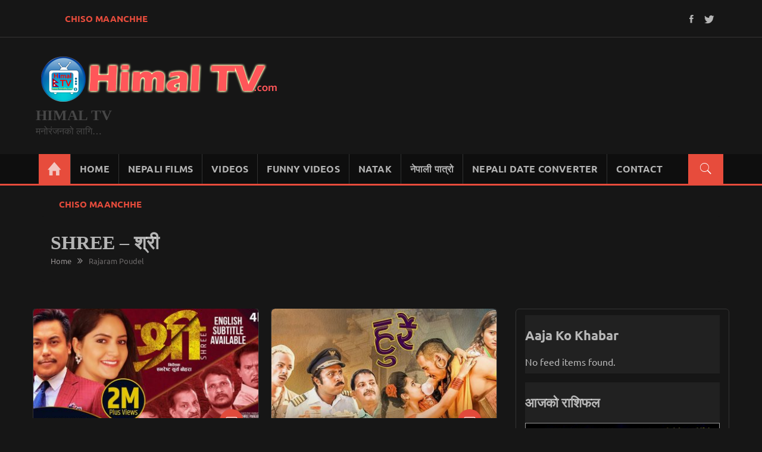

--- FILE ---
content_type: text/html; charset=UTF-8
request_url: https://www.himaltv.com/tag/rajaram-poudel/
body_size: 31269
content:
<!DOCTYPE html>
<html lang="en-US" itemscope="itemscope" itemtype="http://schema.org/WebPage" >
<head>
<meta charset="UTF-8">
<meta name="viewport" content="width=device-width, initial-scale=1">
<link rel="profile" href="http://gmpg.org/xfn/11">
<link rel="pingback" href="https://www.himaltv.com/xmlrpc.php">

<title>Rajaram Poudel &#8211; Himal TV</title>
<meta name='robots' content='max-image-preview:large' />
	<style>img:is([sizes="auto" i],[sizes^="auto," i]){contain-intrinsic-size:3000px 1500px}</style>
	<link rel='dns-prefetch' href='//fonts.googleapis.com' />
<link rel="alternate" type="application/rss+xml" title="Himal TV &raquo; Feed" href="https://www.himaltv.com/feed/" />
<link rel="alternate" type="application/rss+xml" title="Himal TV &raquo; Comments Feed" href="https://www.himaltv.com/comments/feed/" />
<link rel="alternate" type="application/rss+xml" title="Himal TV &raquo; Rajaram Poudel Tag Feed" href="https://www.himaltv.com/tag/rajaram-poudel/feed/" />
<script data-optimized="1" type="text/javascript">window._wpemojiSettings={"baseUrl":"https:\/\/s.w.org\/images\/core\/emoji\/16.0.1\/72x72\/","ext":".png","svgUrl":"https:\/\/s.w.org\/images\/core\/emoji\/16.0.1\/svg\/","svgExt":".svg","source":{"concatemoji":"https:\/\/www.himaltv.com\/wp-includes\/js\/wp-emoji-release.min.js?ver=6.8.3"}};
/*! This file is auto-generated */
!function(s,n){var o,i,e;function c(e){try{var t={supportTests:e,timestamp:(new Date).valueOf()};sessionStorage.setItem(o,JSON.stringify(t))}catch(e){}}function p(e,t,n){e.clearRect(0,0,e.canvas.width,e.canvas.height),e.fillText(t,0,0);var t=new Uint32Array(e.getImageData(0,0,e.canvas.width,e.canvas.height).data),a=(e.clearRect(0,0,e.canvas.width,e.canvas.height),e.fillText(n,0,0),new Uint32Array(e.getImageData(0,0,e.canvas.width,e.canvas.height).data));return t.every(function(e,t){return e===a[t]})}function u(e,t){e.clearRect(0,0,e.canvas.width,e.canvas.height),e.fillText(t,0,0);for(var n=e.getImageData(16,16,1,1),a=0;a<n.data.length;a++)if(0!==n.data[a])return!1;return!0}function f(e,t,n,a){switch(t){case"flag":return n(e,"\ud83c\udff3\ufe0f\u200d\u26a7\ufe0f","\ud83c\udff3\ufe0f\u200b\u26a7\ufe0f")?!1:!n(e,"\ud83c\udde8\ud83c\uddf6","\ud83c\udde8\u200b\ud83c\uddf6")&&!n(e,"\ud83c\udff4\udb40\udc67\udb40\udc62\udb40\udc65\udb40\udc6e\udb40\udc67\udb40\udc7f","\ud83c\udff4\u200b\udb40\udc67\u200b\udb40\udc62\u200b\udb40\udc65\u200b\udb40\udc6e\u200b\udb40\udc67\u200b\udb40\udc7f");case"emoji":return!a(e,"\ud83e\udedf")}return!1}function g(e,t,n,a){var r="undefined"!=typeof WorkerGlobalScope&&self instanceof WorkerGlobalScope?new OffscreenCanvas(300,150):s.createElement("canvas"),o=r.getContext("2d",{willReadFrequently:!0}),i=(o.textBaseline="top",o.font="600 32px Arial",{});return e.forEach(function(e){i[e]=t(o,e,n,a)}),i}function t(e){var t=s.createElement("script");t.src=e,t.defer=!0,s.head.appendChild(t)}"undefined"!=typeof Promise&&(o="wpEmojiSettingsSupports",i=["flag","emoji"],n.supports={everything:!0,everythingExceptFlag:!0},e=new Promise(function(e){s.addEventListener("DOMContentLoaded",e,{once:!0})}),new Promise(function(t){var n=function(){try{var e=JSON.parse(sessionStorage.getItem(o));if("object"==typeof e&&"number"==typeof e.timestamp&&(new Date).valueOf()<e.timestamp+604800&&"object"==typeof e.supportTests)return e.supportTests}catch(e){}return null}();if(!n){if("undefined"!=typeof Worker&&"undefined"!=typeof OffscreenCanvas&&"undefined"!=typeof URL&&URL.createObjectURL&&"undefined"!=typeof Blob)try{var e="postMessage("+g.toString()+"("+[JSON.stringify(i),f.toString(),p.toString(),u.toString()].join(",")+"));",a=new Blob([e],{type:"text/javascript"}),r=new Worker(URL.createObjectURL(a),{name:"wpTestEmojiSupports"});return void(r.onmessage=function(e){c(n=e.data),r.terminate(),t(n)})}catch(e){}c(n=g(i,f,p,u))}t(n)}).then(function(e){for(var t in e)n.supports[t]=e[t],n.supports.everything=n.supports.everything&&n.supports[t],"flag"!==t&&(n.supports.everythingExceptFlag=n.supports.everythingExceptFlag&&n.supports[t]);n.supports.everythingExceptFlag=n.supports.everythingExceptFlag&&!n.supports.flag,n.DOMReady=!1,n.readyCallback=function(){n.DOMReady=!0}}).then(function(){return e}).then(function(){var e;n.supports.everything||(n.readyCallback(),(e=n.source||{}).concatemoji?t(e.concatemoji):e.wpemoji&&e.twemoji&&(t(e.twemoji),t(e.wpemoji)))}))}((window,document),window._wpemojiSettings)</script>
<link data-optimized="1" rel='stylesheet' id='video-metabox-css-css' href='https://www.himaltv.com/wp-content/litespeed/css/b8b30f5c3deacb32e41a80ce6f78f742.css?ver=9fe1b' type='text/css' media='all' />
<link data-optimized="1" rel='stylesheet' id='wpra-lightbox-css' href='https://www.himaltv.com/wp-content/litespeed/css/f6ded632b1e4f98b15643d853f5f2b45.css?ver=f9b2c' type='text/css' media='all' />
<link data-optimized="1" rel='stylesheet' id='otw_grid_manager-css' href='https://www.himaltv.com/wp-content/litespeed/css/6162749bf2cf407e336d529234e07529.css?ver=be836' type='text/css' media='all' />
<link data-optimized="1" rel='stylesheet' id='jquery.prettyphoto-css' href='https://www.himaltv.com/wp-content/litespeed/css/53a71e2dc40d93b199edbfe71bf53f3c.css?ver=95a4e' type='text/css' media='all' />
<link data-optimized="1" rel='stylesheet' id='video-lightbox-css' href='https://www.himaltv.com/wp-content/litespeed/css/0da26212aa565540558d558f5d29a155.css?ver=b83b0' type='text/css' media='all' />
<style id='wp-emoji-styles-inline-css' type='text/css'>img.wp-smiley,img.emoji{display:inline!important;border:none!important;box-shadow:none!important;height:1em!important;width:1em!important;margin:0 0.07em!important;vertical-align:-0.1em!important;background:none!important;padding:0!important}</style>
<link data-optimized="1" rel='stylesheet' id='wp-block-library-css' href='https://www.himaltv.com/wp-content/litespeed/css/a817e5a4823be801b1a391f7637bdfbf.css?ver=260d9' type='text/css' media='all' />
<style id='classic-theme-styles-inline-css' type='text/css'>
/*! This file is auto-generated */
.wp-block-button__link{color:#fff;background-color:#32373c;border-radius:9999px;box-shadow:none;text-decoration:none;padding:calc(.667em + 2px) calc(1.333em + 2px);font-size:1.125em}.wp-block-file__button{background:#32373c;color:#fff;text-decoration:none}</style>
<link data-optimized="1" rel='stylesheet' id='wpra-displays-css' href='https://www.himaltv.com/wp-content/litespeed/css/a55002085a2dac126297b13d268c172e.css?ver=a0606' type='text/css' media='all' />
<style id='global-styles-inline-css' type='text/css'>:root{--wp--preset--aspect-ratio--square:1;--wp--preset--aspect-ratio--4-3:4/3;--wp--preset--aspect-ratio--3-4:3/4;--wp--preset--aspect-ratio--3-2:3/2;--wp--preset--aspect-ratio--2-3:2/3;--wp--preset--aspect-ratio--16-9:16/9;--wp--preset--aspect-ratio--9-16:9/16;--wp--preset--color--black:#000000;--wp--preset--color--cyan-bluish-gray:#abb8c3;--wp--preset--color--white:#ffffff;--wp--preset--color--pale-pink:#f78da7;--wp--preset--color--vivid-red:#cf2e2e;--wp--preset--color--luminous-vivid-orange:#ff6900;--wp--preset--color--luminous-vivid-amber:#fcb900;--wp--preset--color--light-green-cyan:#7bdcb5;--wp--preset--color--vivid-green-cyan:#00d084;--wp--preset--color--pale-cyan-blue:#8ed1fc;--wp--preset--color--vivid-cyan-blue:#0693e3;--wp--preset--color--vivid-purple:#9b51e0;--wp--preset--gradient--vivid-cyan-blue-to-vivid-purple:linear-gradient(135deg,rgba(6,147,227,1) 0%,rgb(155,81,224) 100%);--wp--preset--gradient--light-green-cyan-to-vivid-green-cyan:linear-gradient(135deg,rgb(122,220,180) 0%,rgb(0,208,130) 100%);--wp--preset--gradient--luminous-vivid-amber-to-luminous-vivid-orange:linear-gradient(135deg,rgba(252,185,0,1) 0%,rgba(255,105,0,1) 100%);--wp--preset--gradient--luminous-vivid-orange-to-vivid-red:linear-gradient(135deg,rgba(255,105,0,1) 0%,rgb(207,46,46) 100%);--wp--preset--gradient--very-light-gray-to-cyan-bluish-gray:linear-gradient(135deg,rgb(238,238,238) 0%,rgb(169,184,195) 100%);--wp--preset--gradient--cool-to-warm-spectrum:linear-gradient(135deg,rgb(74,234,220) 0%,rgb(151,120,209) 20%,rgb(207,42,186) 40%,rgb(238,44,130) 60%,rgb(251,105,98) 80%,rgb(254,248,76) 100%);--wp--preset--gradient--blush-light-purple:linear-gradient(135deg,rgb(255,206,236) 0%,rgb(152,150,240) 100%);--wp--preset--gradient--blush-bordeaux:linear-gradient(135deg,rgb(254,205,165) 0%,rgb(254,45,45) 50%,rgb(107,0,62) 100%);--wp--preset--gradient--luminous-dusk:linear-gradient(135deg,rgb(255,203,112) 0%,rgb(199,81,192) 50%,rgb(65,88,208) 100%);--wp--preset--gradient--pale-ocean:linear-gradient(135deg,rgb(255,245,203) 0%,rgb(182,227,212) 50%,rgb(51,167,181) 100%);--wp--preset--gradient--electric-grass:linear-gradient(135deg,rgb(202,248,128) 0%,rgb(113,206,126) 100%);--wp--preset--gradient--midnight:linear-gradient(135deg,rgb(2,3,129) 0%,rgb(40,116,252) 100%);--wp--preset--font-size--small:13px;--wp--preset--font-size--medium:20px;--wp--preset--font-size--large:36px;--wp--preset--font-size--x-large:42px;--wp--preset--spacing--20:0.44rem;--wp--preset--spacing--30:0.67rem;--wp--preset--spacing--40:1rem;--wp--preset--spacing--50:1.5rem;--wp--preset--spacing--60:2.25rem;--wp--preset--spacing--70:3.38rem;--wp--preset--spacing--80:5.06rem;--wp--preset--shadow--natural:6px 6px 9px rgba(0, 0, 0, 0.2);--wp--preset--shadow--deep:12px 12px 50px rgba(0, 0, 0, 0.4);--wp--preset--shadow--sharp:6px 6px 0px rgba(0, 0, 0, 0.2);--wp--preset--shadow--outlined:6px 6px 0px -3px rgba(255, 255, 255, 1), 6px 6px rgba(0, 0, 0, 1);--wp--preset--shadow--crisp:6px 6px 0px rgba(0, 0, 0, 1)}:where(.is-layout-flex){gap:.5em}:where(.is-layout-grid){gap:.5em}body .is-layout-flex{display:flex}.is-layout-flex{flex-wrap:wrap;align-items:center}.is-layout-flex>:is(*,div){margin:0}body .is-layout-grid{display:grid}.is-layout-grid>:is(*,div){margin:0}:where(.wp-block-columns.is-layout-flex){gap:2em}:where(.wp-block-columns.is-layout-grid){gap:2em}:where(.wp-block-post-template.is-layout-flex){gap:1.25em}:where(.wp-block-post-template.is-layout-grid){gap:1.25em}.has-black-color{color:var(--wp--preset--color--black)!important}.has-cyan-bluish-gray-color{color:var(--wp--preset--color--cyan-bluish-gray)!important}.has-white-color{color:var(--wp--preset--color--white)!important}.has-pale-pink-color{color:var(--wp--preset--color--pale-pink)!important}.has-vivid-red-color{color:var(--wp--preset--color--vivid-red)!important}.has-luminous-vivid-orange-color{color:var(--wp--preset--color--luminous-vivid-orange)!important}.has-luminous-vivid-amber-color{color:var(--wp--preset--color--luminous-vivid-amber)!important}.has-light-green-cyan-color{color:var(--wp--preset--color--light-green-cyan)!important}.has-vivid-green-cyan-color{color:var(--wp--preset--color--vivid-green-cyan)!important}.has-pale-cyan-blue-color{color:var(--wp--preset--color--pale-cyan-blue)!important}.has-vivid-cyan-blue-color{color:var(--wp--preset--color--vivid-cyan-blue)!important}.has-vivid-purple-color{color:var(--wp--preset--color--vivid-purple)!important}.has-black-background-color{background-color:var(--wp--preset--color--black)!important}.has-cyan-bluish-gray-background-color{background-color:var(--wp--preset--color--cyan-bluish-gray)!important}.has-white-background-color{background-color:var(--wp--preset--color--white)!important}.has-pale-pink-background-color{background-color:var(--wp--preset--color--pale-pink)!important}.has-vivid-red-background-color{background-color:var(--wp--preset--color--vivid-red)!important}.has-luminous-vivid-orange-background-color{background-color:var(--wp--preset--color--luminous-vivid-orange)!important}.has-luminous-vivid-amber-background-color{background-color:var(--wp--preset--color--luminous-vivid-amber)!important}.has-light-green-cyan-background-color{background-color:var(--wp--preset--color--light-green-cyan)!important}.has-vivid-green-cyan-background-color{background-color:var(--wp--preset--color--vivid-green-cyan)!important}.has-pale-cyan-blue-background-color{background-color:var(--wp--preset--color--pale-cyan-blue)!important}.has-vivid-cyan-blue-background-color{background-color:var(--wp--preset--color--vivid-cyan-blue)!important}.has-vivid-purple-background-color{background-color:var(--wp--preset--color--vivid-purple)!important}.has-black-border-color{border-color:var(--wp--preset--color--black)!important}.has-cyan-bluish-gray-border-color{border-color:var(--wp--preset--color--cyan-bluish-gray)!important}.has-white-border-color{border-color:var(--wp--preset--color--white)!important}.has-pale-pink-border-color{border-color:var(--wp--preset--color--pale-pink)!important}.has-vivid-red-border-color{border-color:var(--wp--preset--color--vivid-red)!important}.has-luminous-vivid-orange-border-color{border-color:var(--wp--preset--color--luminous-vivid-orange)!important}.has-luminous-vivid-amber-border-color{border-color:var(--wp--preset--color--luminous-vivid-amber)!important}.has-light-green-cyan-border-color{border-color:var(--wp--preset--color--light-green-cyan)!important}.has-vivid-green-cyan-border-color{border-color:var(--wp--preset--color--vivid-green-cyan)!important}.has-pale-cyan-blue-border-color{border-color:var(--wp--preset--color--pale-cyan-blue)!important}.has-vivid-cyan-blue-border-color{border-color:var(--wp--preset--color--vivid-cyan-blue)!important}.has-vivid-purple-border-color{border-color:var(--wp--preset--color--vivid-purple)!important}.has-vivid-cyan-blue-to-vivid-purple-gradient-background{background:var(--wp--preset--gradient--vivid-cyan-blue-to-vivid-purple)!important}.has-light-green-cyan-to-vivid-green-cyan-gradient-background{background:var(--wp--preset--gradient--light-green-cyan-to-vivid-green-cyan)!important}.has-luminous-vivid-amber-to-luminous-vivid-orange-gradient-background{background:var(--wp--preset--gradient--luminous-vivid-amber-to-luminous-vivid-orange)!important}.has-luminous-vivid-orange-to-vivid-red-gradient-background{background:var(--wp--preset--gradient--luminous-vivid-orange-to-vivid-red)!important}.has-very-light-gray-to-cyan-bluish-gray-gradient-background{background:var(--wp--preset--gradient--very-light-gray-to-cyan-bluish-gray)!important}.has-cool-to-warm-spectrum-gradient-background{background:var(--wp--preset--gradient--cool-to-warm-spectrum)!important}.has-blush-light-purple-gradient-background{background:var(--wp--preset--gradient--blush-light-purple)!important}.has-blush-bordeaux-gradient-background{background:var(--wp--preset--gradient--blush-bordeaux)!important}.has-luminous-dusk-gradient-background{background:var(--wp--preset--gradient--luminous-dusk)!important}.has-pale-ocean-gradient-background{background:var(--wp--preset--gradient--pale-ocean)!important}.has-electric-grass-gradient-background{background:var(--wp--preset--gradient--electric-grass)!important}.has-midnight-gradient-background{background:var(--wp--preset--gradient--midnight)!important}.has-small-font-size{font-size:var(--wp--preset--font-size--small)!important}.has-medium-font-size{font-size:var(--wp--preset--font-size--medium)!important}.has-large-font-size{font-size:var(--wp--preset--font-size--large)!important}.has-x-large-font-size{font-size:var(--wp--preset--font-size--x-large)!important}:where(.wp-block-post-template.is-layout-flex){gap:1.25em}:where(.wp-block-post-template.is-layout-grid){gap:1.25em}:where(.wp-block-columns.is-layout-flex){gap:2em}:where(.wp-block-columns.is-layout-grid){gap:2em}:root :where(.wp-block-pullquote){font-size:1.5em;line-height:1.6}</style>
<link data-optimized="1" rel='stylesheet' id='apss-font-awesome-four-css' href='https://www.himaltv.com/wp-content/litespeed/css/effb8eff60d6643a1dd20362265857bb.css?ver=c7677' type='text/css' media='all' />
<link data-optimized="1" rel='stylesheet' id='apss-frontend-css-css' href='https://www.himaltv.com/wp-content/litespeed/css/9b7a58cf6e7e27139d10413d9f623e31.css?ver=b0e51' type='text/css' media='all' />
<link data-optimized="1" rel='stylesheet' id='apss-font-opensans-css' href='https://www.himaltv.com/wp-content/litespeed/css/cb966209fc70dab74c37d5e529c1eea1.css?ver=1eea1' type='text/css' media='all' />
<link data-optimized="1" rel='stylesheet' id='cptch_stylesheet-css' href='https://www.himaltv.com/wp-content/litespeed/css/adcc7980cdef4f4c76f11ed9adf70140.css?ver=d82c8' type='text/css' media='all' />
<link data-optimized="1" rel='stylesheet' id='dashicons-css' href='https://www.himaltv.com/wp-content/litespeed/css/bbc13187c9f64fa25835b9871456dd21.css?ver=7d2d3' type='text/css' media='all' />
<link data-optimized="1" rel='stylesheet' id='cptch_desktop_style-css' href='https://www.himaltv.com/wp-content/litespeed/css/8598f66271ab047e0c1aac1f32c09a97.css?ver=f0c75' type='text/css' media='all' />
<link data-optimized="1" rel='stylesheet' id='rfw-style-css' href='https://www.himaltv.com/wp-content/litespeed/css/c96a90e94a34e70cb7e45976ca859fa4.css?ver=c79d7' type='text/css' media='all' />
<link data-optimized="1" rel='stylesheet' id='spidermag-fonts-css' href='https://www.himaltv.com/wp-content/litespeed/css/9a00ffe2c5e06a96376f1b405fecac20.css?ver=cac20' type='text/css' media='all' />
<link data-optimized="1" rel='stylesheet' id='bootstrap-css' href='https://www.himaltv.com/wp-content/litespeed/css/010b26dc80accdc94124d7ec5ab148b0.css?ver=a5b6a' type='text/css' media='all' />
<link data-optimized="1" rel='stylesheet' id='font-awesome-css' href='https://www.himaltv.com/wp-content/litespeed/css/d63fcb6f6e1ccb8104dc32b5e563b058.css?ver=fe025' type='text/css' media='all' />
<link data-optimized="1" rel='stylesheet' id='ionicons-css' href='https://www.himaltv.com/wp-content/litespeed/css/1c58c1f4bef93c745fd1ec376a58575b.css?ver=ea012' type='text/css' media='all' />
<link data-optimized="1" rel='stylesheet' id='lightslider-css' href='https://www.himaltv.com/wp-content/litespeed/css/2a73743cd4e6fc08196188cb2cc11bb0.css?ver=729dd' type='text/css' media='all' />
<link data-optimized="1" rel='stylesheet' id='animate-css' href='https://www.himaltv.com/wp-content/litespeed/css/e667be635b6f911de4177136ede5d8e3.css?ver=9ea13' type='text/css' media='all' />
<link data-optimized="1" rel='stylesheet' id='spidermag-style-css' href='https://www.himaltv.com/wp-content/litespeed/css/fc19c9ea9b7be60479f465d93fcf4f74.css?ver=e91a5' type='text/css' media='all' />
<link data-optimized="1" rel='stylesheet' id='spidermag-responsive-css' href='https://www.himaltv.com/wp-content/litespeed/css/cb770155e0bb4aa58dacf8da5f8ec112.css?ver=251ca' type='text/css' media='all' />
<link data-optimized="1" rel='stylesheet' id='magnific-popup-css' href='https://www.himaltv.com/wp-content/litespeed/css/e77f8c654c3453968578abccab89b6bd.css?ver=dc16d' type='text/css' media='all' />
<link data-optimized="1" rel='stylesheet' id='sparklethemes-mobile-menu-css' href='https://www.himaltv.com/wp-content/litespeed/css/c37cd75253b36249f76c84eefb456db9.css?ver=89d80' type='text/css' media='all' />
<link data-optimized="1" rel='stylesheet' id='youtube-channel-gallery-css' href='https://www.himaltv.com/wp-content/litespeed/css/34c817468a4e2c4cdf562c99edc7613c.css?ver=6963f' type='text/css' media='all' />
<link data-optimized="1" rel='stylesheet' id='jquery.magnific-popup-css' href='https://www.himaltv.com/wp-content/litespeed/css/11e1ccff2305494d073bbb25a61cf976.css?ver=99907' type='text/css' media='all' />
<script type="text/javascript" src="https://www.himaltv.com/wp-includes/js/jquery/jquery.min.js?ver=3.7.1" id="jquery-core-js"></script>
<script data-optimized="1" type="text/javascript" src="https://www.himaltv.com/wp-content/litespeed/js/0ac0463067d745c72671c063280889a5.js?ver=045b5" id="jquery-migrate-js"></script>
<script data-optimized="1" type="text/javascript" src="https://www.himaltv.com/wp-content/litespeed/js/2ec8f18fd5d9459242090d6f03aee58f.js?ver=3760b" id="jquery.prettyphoto-js"></script>
<script data-optimized="1" type="text/javascript" id="video-lightbox-js-extra">var vlpp_vars={"prettyPhoto_rel":"wp-video-lightbox","animation_speed":"fast","slideshow":"5000","autoplay_slideshow":"false","opacity":"0.80","show_title":"true","allow_resize":"true","allow_expand":"true","default_width":"640","default_height":"480","counter_separator_label":"\/","theme":"pp_default","horizontal_padding":"20","hideflash":"false","wmode":"opaque","autoplay":"false","modal":"false","deeplinking":"true","overlay_gallery":"true","overlay_gallery_max":"30","keyboard_shortcuts":"true","ie6_fallback":"true"}</script>
<script data-optimized="1" type="text/javascript" src="https://www.himaltv.com/wp-content/litespeed/js/4e3475e40164b27c5f2b555f1955b856.js?ver=8b9a2" id="video-lightbox-js"></script>
<!--[if lt IE 9]>
<script type="text/javascript" src="https://www.himaltv.com/wp-content/themes/spidermag/assets/library/html5shiv/html5shiv.min.js?ver=1.1.8" id="html5-js"></script>
<![endif]-->
<!--[if lt IE 9]>
<script type="text/javascript" src="https://www.himaltv.com/wp-content/themes/spidermag/assets/library/respond/respond.min.js?ver=1.1.8" id="respond-js"></script>
<![endif]-->
<script data-optimized="1" type="text/javascript" src="https://www.himaltv.com/wp-content/litespeed/js/9cb282314f27302658f3988bbfb43652.js?ver=78ebd" id="wow-js"></script>
<script data-optimized="1" type="text/javascript" src="https://www.himaltv.com/wp-content/litespeed/js/b122a59a1ff0dda2ab948ba80033b783.js?ver=dbbc0" id="jquery-magnific-popup-js"></script>
<script data-optimized="1" type="text/javascript" src="https://www.himaltv.com/wp-content/litespeed/js/fe4cb3bb98aed8efce3bc42d45ac3f6f.js?ver=f6bca" id="enquire-js"></script>
<script data-optimized="1" type="text/javascript" src="https://www.himaltv.com/wp-content/litespeed/js/da1fc8c00268f4e3db347ad30cbb5435.js?ver=e426c" id="sparkletheme-navigation-js"></script>
<link rel="https://api.w.org/" href="https://www.himaltv.com/wp-json/" /><link rel="alternate" title="JSON" type="application/json" href="https://www.himaltv.com/wp-json/wp/v2/tags/438" /><link rel="EditURI" type="application/rsd+xml" title="RSD" href="https://www.himaltv.com/xmlrpc.php?rsd" />
<meta name="generator" content="WordPress 6.8.3" />
<script>WP_VIDEO_LIGHTBOX_VERSION="1.9.12";WP_VID_LIGHTBOX_URL="https://www.himaltv.com/wp-content/plugins/wp-video-lightbox";function wpvl_paramReplace(name,string,value){var re=new RegExp("[\?&]"+name+"=([^&#]*)");var matches=re.exec(string);var newString;if(matches===null){newString=string+'?'+name+'='+value}else{var delimeter=matches[0].charAt(0);newString=string.replace(re,delimeter+name+"="+value)}
return newString}</script>            <style type='text/css'>.no-js #loader{display:none}.js #loader{display:block;position:absolute;left:100px;top:0}.spidermag-preloader{position:fixed;left:0;top:0;width:100%;height:100%;z-index:9999999;background:url(https://www.himaltv.com/wp-content/themes/spidermag/assets/images/preloader/coffee.gif) center no-repeat #fff}</style>
        	<style type="text/css">.site-title a,.site-description{color:#474747}</style>
	</head>

<body class="archive tag tag-rajaram-poudel tag-438 wp-custom-logo wp-theme-spidermag group-blog sp-blackmode columns-3">

            <a class="skip-link screen-reader-text" href="#main">Skip to content</a>
                <header id="masthead" class="site-header" role="banner">        
            <div class="header-container">
                <div class="header-toolbar">
            <div class="container">
                <div class="row">
                    <div class="col-md-16 text-uppercase flex-center">                        
                        <div class="col-sm-10 col-xs-16">

                            <div class="topmain-nav" id="top-nav">                            
                                <div class='hot-news'>                                                <span class="videocam-sharp icon-news pull-left"></span>
                                                      <ul id="js-news" class="js-hidden js-news">
                            <li class="news-item">
                    <a href="https://www.himaltv.com/chiso-maanchhe/" title="CHISO MAANCHHE">
                        CHISO MAANCHHE                    </a>
                </li>
                            <li class="news-item">
                    <a href="https://www.himaltv.com/upahaar/" title="Upahaar">
                        Upahaar                    </a>
                </li>
                            <li class="news-item">
                    <a href="https://www.himaltv.com/gharjwai/" title="Gharjwai">
                        Gharjwai                    </a>
                </li>
                            <li class="news-item">
                    <a href="https://www.himaltv.com/modibeni/" title="MODIBENI">
                        MODIBENI                    </a>
                </li>
                            <li class="news-item">
                    <a href="https://www.himaltv.com/machha-machha/" title="MACHHA MACHHA">
                        MACHHA MACHHA                    </a>
                </li>
                            <li class="news-item">
                    <a href="https://www.himaltv.com/degree-maila-m-a-3rd-class/" title="Degree Maila (M.A 3rd Class)">
                        Degree Maila (M.A 3rd Class)                    </a>
                </li>
                            <li class="news-item">
                    <a href="https://www.himaltv.com/kabaddi-4-the-final-match/" title="Kabaddi 4 &#8211; The Final Match">
                        Kabaddi 4 &#8211; The Final Match                    </a>
                </li>
                            <li class="news-item">
                    <a href="https://www.himaltv.com/acharya/" title="Acharya">
                        Acharya                    </a>
                </li>
                            <li class="news-item">
                    <a href="https://www.himaltv.com/lakka-jawan/" title="LAKKA JAWAN">
                        LAKKA JAWAN                    </a>
                </li>
                            <li class="news-item">
                    <a href="https://www.himaltv.com/nango-gaun/" title="Nango Gaun &#8211; नाङ्गो गाउँ">
                        Nango Gaun &#8211; नाङ्गो गाउँ                    </a>
                </li>
                      </ul>
      </div>

                        
                            </div>
                        </div><!-- top header left section -->

                        <div class="col-sm-6 col-xs-16  ">                           
                            
                                <div class="f-social pull-right">

                                            <ul class="list-inline">
                            <li> <a href="https://www.facebook.com/tvhimal/" target=_blank><span class="ion-social-facebook"></span></a> </li>
                                        <li> <a href="https://twitter.com/tvhimal" target=_blank><span class="ion-social-twitter"></span></a> </li>
                                                                    </ul>
    
                                </div>

                                                    </div><!-- top header right section -->

                    </div>
                </div> <!-- .row -->
            </div><!-- .container -->
        </div><!-- Top header section end -->
                    <div class="sticky-header">
                <div class="container header">
                    <div class="row">
                        <div class="col-sm-8 col-md-6">
                            <div class="site-branding">
                                <div class="spidermag-logo">
                                    <a href="https://www.himaltv.com/" class="custom-logo-link" rel="home"><img data-lazyloaded="1" src="[data-uri]" width="414" height="96" data-src="https://www.himaltv.com/wp-content/uploads/2016/01/logo4.png" class="custom-logo" alt="Himal TV Logo" decoding="async" data-srcset="https://www.himaltv.com/wp-content/uploads/2016/01/logo4.png 414w, https://www.himaltv.com/wp-content/uploads/2016/01/logo4-300x70.png 300w" data-sizes="(max-width: 414px) 100vw, 414px" /><noscript><img width="414" height="96" src="https://www.himaltv.com/wp-content/uploads/2016/01/logo4.png" class="custom-logo" alt="Himal TV Logo" decoding="async" srcset="https://www.himaltv.com/wp-content/uploads/2016/01/logo4.png 414w, https://www.himaltv.com/wp-content/uploads/2016/01/logo4-300x70.png 300w" sizes="(max-width: 414px) 100vw, 414px" /></noscript></a>                                </div>
                                <div class="spidermag-logotitle">
                                    <h1 class="site-title">
                                        <a href="https://www.himaltv.com/" rel="home">
                                            Himal TV                                        </a>
                                    </h1>
                                                                                <p class="buzz-site-description site-description">मनोरंजनको लागि&#8230;</p>
                                                                    </div>
                            </div>
                        </div><!-- header main logo section -->

                        <div class="col-sm-8 col-md-10">
                                                    </div><!-- header ads section -->
                    </div> <!-- .row -->
                </div><!-- container --><!-- header end -->    

                <div class="nav-search-outer">
                    <nav class="navbar navbar-inverse" role="navigation">
                        <div class="container">
                            <div class="row">
                                <div class="">
                                    <div class="navbar-header">
                                        <button type="button" class="navbar-toggle collapsed" data-toggle-target=".header-mobile-menu"  data-toggle-body-class="showing-menu-modal" aria-expanded="false" data-set-focus=".close-nav-toggle">
                                                <span class="sr-only">Toggle navigation</span>
                                                <span class="icon-bar"></span>
                                                <span class="icon-bar"></span> 
                                                <span class="icon-bar"></span>
                                        </button>
                                    </div>

                                                                            <a href="javascript:void(0)" class="toggle-search pull-right"><span class="ion-ios7-search"></span></a>
                                    
                                    <div class="collapse navbar-collapse" id="navbar-collapse">
                                        <ul class="nav navbar-nav text-uppercase main-nav ">
                                                                                            <li>
                                                    <a href="https://www.himaltv.com/"
                                                       title="Himal TV"
                                                       class="spider-home spider-home-active ion-home">&nbsp;</a>
                                                </li>
                                                                                                          
                                        </ul>
                                        <nav class="box-header-nav main-menu-wapper" aria-label="Main Menu" role="navigation">
                                            <ul id="menu-main-menu" class="main-menu second nav navbar-nav text-uppercase main-nav"><li id="menu-item-15329" class="menu-item menu-item-type-custom menu-item-object-custom menu-item-15329"><a href="http://himaltv.com" title="Himal TV">Home</a></li>
<li id="menu-item-15304" class="menu-item menu-item-type-taxonomy menu-item-object-category menu-item-15304"><a href="https://www.himaltv.com/category/nepali-movies/" title="Nepali Movies">Nepali Films</a></li>
<li id="menu-item-14778" class="menu-item menu-item-type-post_type menu-item-object-page menu-item-14778"><a href="https://www.himaltv.com/video-more/">Videos</a></li>
<li id="menu-item-1533" class="menu-item menu-item-type-post_type menu-item-object-page menu-item-1533"><a href="https://www.himaltv.com/funny-videos/">Funny Videos</a></li>
<li id="menu-item-1668" class="menu-item menu-item-type-post_type menu-item-object-post menu-item-1668"><a href="https://www.himaltv.com/nepali-natak/">Natak</a></li>
<li id="menu-item-14779" class="menu-item menu-item-type-post_type menu-item-object-page menu-item-14779"><a href="https://www.himaltv.com/nepali-calendar/">नेपाली पात्रो</a></li>
<li id="menu-item-14780" class="menu-item menu-item-type-post_type menu-item-object-page menu-item-14780"><a href="https://www.himaltv.com/nepali-date-converter/">Nepali Date Converter</a></li>
<li id="menu-item-1603" class="menu-item menu-item-type-post_type menu-item-object-page menu-item-1603"><a href="https://www.himaltv.com/contact/">Contact</a></li>
</ul>                                        </nav>
                                        
                                    </div> <!-- collapse navbar-collapse -->
                                </div><!-- col-sm-16 -->
                            </div><!-- row -->
                        </div><!-- container -->

                        <div class="search-container ">
                            <div class="container">
                                <form method="get" class="search-form" action="https://www.himaltv.com/">
                                    <input type="search" name="s" id="search-bar" placeholder="Type &amp; Hit Enter.." value="" autocomplete="off">
                                </form>
                            </div>
                        </div><!-- search end -->
                    </nav><!--nav end-->
                </div><!-- nav and search end-->
            </div><!-- sticky header end -->
                    </div>
        </header><!-- #masthead -->
        


    <div class="container">
        <div class="hot-news">
            <div class="row width-100 flex-center">
                
                                    <span class="videocam-sharp icon-news pull-left"></span>
                                          <ul id="js-news" class="js-hidden js-news">
                            <li class="news-item">
                    <a href="https://www.himaltv.com/chiso-maanchhe/" title="CHISO MAANCHHE">
                        CHISO MAANCHHE                    </a>
                </li>
                            <li class="news-item">
                    <a href="https://www.himaltv.com/upahaar/" title="Upahaar">
                        Upahaar                    </a>
                </li>
                            <li class="news-item">
                    <a href="https://www.himaltv.com/gharjwai/" title="Gharjwai">
                        Gharjwai                    </a>
                </li>
                            <li class="news-item">
                    <a href="https://www.himaltv.com/modibeni/" title="MODIBENI">
                        MODIBENI                    </a>
                </li>
                            <li class="news-item">
                    <a href="https://www.himaltv.com/machha-machha/" title="MACHHA MACHHA">
                        MACHHA MACHHA                    </a>
                </li>
                            <li class="news-item">
                    <a href="https://www.himaltv.com/degree-maila-m-a-3rd-class/" title="Degree Maila (M.A 3rd Class)">
                        Degree Maila (M.A 3rd Class)                    </a>
                </li>
                            <li class="news-item">
                    <a href="https://www.himaltv.com/kabaddi-4-the-final-match/" title="Kabaddi 4 &#8211; The Final Match">
                        Kabaddi 4 &#8211; The Final Match                    </a>
                </li>
                            <li class="news-item">
                    <a href="https://www.himaltv.com/acharya/" title="Acharya">
                        Acharya                    </a>
                </li>
                            <li class="news-item">
                    <a href="https://www.himaltv.com/lakka-jawan/" title="LAKKA JAWAN">
                        LAKKA JAWAN                    </a>
                </li>
                            <li class="news-item">
                    <a href="https://www.himaltv.com/nango-gaun/" title="Nango Gaun &#8211; नाङ्गो गाउँ">
                        Nango Gaun &#8211; नाङ्गो गाउँ                    </a>
                </li>
                      </ul>
                  
            </div><!-- row -->
        </div><!-- col-sm-16 -->
    </div><!-- container -->

		    <div class="container">
      <div id="custom-header">
        <div class="custom-header-wrapper">
                          <h1 class="page-title">SHREE &#8211; श्री</h1>
              <div id="breadcrumb">
                <div role="navigation" aria-label="Breadcrumbs" class="breadcrumb-trail breadcrumbs" itemprop="breadcrumb"><ul class="trail-items" itemscope itemtype="http://schema.org/BreadcrumbList"><meta name="numberOfItems" content="2" /><meta name="itemListOrder" content="Ascending" /><li itemprop="itemListElement" itemscope itemtype="http://schema.org/ListItem" class="trail-item trail-begin"><a href="https://www.himaltv.com" rel="home"><span itemprop="name">Home</span></a><meta itemprop="position" content="1" /></li><li itemprop="itemListElement" itemscope itemtype="http://schema.org/ListItem" class="trail-item trail-end"><span itemprop="name">Rajaram Poudel</span><meta itemprop="position" content="2" /></li></ul></div>                              </div>
                    </div>
      </div>
    </div>
  		
	<!-- data Start -->
<div class="container blogging-style">
    <div class="row">
        <!-- mid sec start -->
        
                    <div class="col-md-11 col-sm-11 pull-left">
               <div class="row">
                    <div class="col-sm-16">
                        <div class="grid-container">
                            <div class="grid">
                                                                <div id="post-18526" class="masonry-item sec-topic col-sm-16 col-md-8 wow fadeInDown animated post-18526 post type-post status-publish format-video has-post-thumbnail hentry category-nepali-movies tag-barsha-shiwakoti tag-basundhara-bhusal tag-bhola-sapkota tag-buddhi-tamang tag-rabindra-jha tag-rajaram-poudel tag-sandip-chhetri tag-shree post_format-post-format-video" data-wow-delay="0.5s">
                                    <div class="title-icon">
                                        <span class="ion-social-youtube-outline"></span>
                                    </div><!-- .title-icon -->
                                                                          <div class="box img-thumbnail">
                                          <a href="https://www.himaltv.com/shree/" title="SHREE &#8211; श्री">
                                              <img data-lazyloaded="1" src="[data-uri]" class="img-responsive" data-src="https://www.himaltv.com/wp-content/uploads/2022/02/shree-385x237.jpg" alt="SHREE &#8211; श्री" title="SHREE &#8211; श्री"/><noscript><img class="img-responsive" src="https://www.himaltv.com/wp-content/uploads/2022/02/shree-385x237.jpg" alt="SHREE &#8211; श्री" title="SHREE &#8211; श्री"/></noscript>
                                          </a>
                                      </div><!-- box img-thumbnail -->
                                                                        <div class="content-wrap">
                                      <div class="sec-info">
                                          <h3><a href="https://www.himaltv.com/shree/" title="SHREE &#8211; श्री">SHREE &#8211; श्री</a></h3>
                                          <div class="text-danger sub-info-bordered">
                                              
          <div class="author authormag"><span class="ion-person icon"></span><a href="https://www.himaltv.com/author/htvadmin/" title="Posts by htvadmin" rel="author">htvadmin</a></div>
     
        

          <div class="author timemag"><span class="ion-android-data icon"></span><a href="https://www.himaltv.com/shree/">February 24, 2022</a></div>
      
      
          <div class="author commentmag"><span class="ion-chatbubbles icon"></span><a href="https://www.himaltv.com/shree/#respond">0</a></div>
      
                                                </div>
                                      </div>                                    
                                      <p>Movie: SHREE &#8220;श्री&#8221; A Film By: Everest Surya Bohara Casts: Sandip Chhetri,<br /><a class="read-more" href="https://www.himaltv.com/shree/">Read More <svg id="Layer" enable-background="new 0 0 64 64" height="512" viewBox="0 0 64 64" width="512" xmlns="http://www.w3.org/2000/svg"><path fill="#444" d="m37.379 12.552c-.799-.761-2.066-.731-2.827.069-.762.8-.73 2.066.069 2.828l15.342 14.551h-39.963c-1.104 0-2 .896-2 2s.896 2 2 2h39.899l-15.278 14.552c-.8.762-.831 2.028-.069 2.828.393.412.92.62 1.448.62.496 0 .992-.183 1.379-.552l17.449-16.62c.756-.755 1.172-1.759 1.172-2.828s-.416-2.073-1.207-2.862z"/></svg></a></p>
                                    </div>
                                </div>
                                                                <div id="post-15435" class="masonry-item sec-topic col-sm-16 col-md-8 wow fadeInDown animated post-15435 post type-post status-publish format-video has-post-thumbnail hentry category-nepali-movies tag-ankit-khadka tag-anoop-bikram-shahi tag-bijay-baral tag-hurray tag-keki-adhikari tag-rajaram-poudel post_format-post-format-video" data-wow-delay="0.5s">
                                    <div class="title-icon">
                                        <span class="ion-social-youtube-outline"></span>
                                    </div><!-- .title-icon -->
                                                                          <div class="box img-thumbnail">
                                          <a href="https://www.himaltv.com/hurray/" title="HURRAY">
                                              <img data-lazyloaded="1" src="[data-uri]" class="img-responsive" data-src="https://www.himaltv.com/wp-content/uploads/2021/08/hurray-385x237.jpg" alt="HURRAY" title="HURRAY"/><noscript><img class="img-responsive" src="https://www.himaltv.com/wp-content/uploads/2021/08/hurray-385x237.jpg" alt="HURRAY" title="HURRAY"/></noscript>
                                          </a>
                                      </div><!-- box img-thumbnail -->
                                                                        <div class="content-wrap">
                                      <div class="sec-info">
                                          <h3><a href="https://www.himaltv.com/hurray/" title="HURRAY">HURRAY</a></h3>
                                          <div class="text-danger sub-info-bordered">
                                              
          <div class="author authormag"><span class="ion-person icon"></span><a href="https://www.himaltv.com/author/htvadmin/" title="Posts by htvadmin" rel="author">htvadmin</a></div>
     
        

          <div class="author timemag"><span class="ion-android-data icon"></span><a href="https://www.himaltv.com/hurray/">August 9, 2021</a></div>
      
      
          <div class="author commentmag"><span class="ion-chatbubbles icon"></span><a href="https://www.himaltv.com/hurray/#respond">0</a></div>
      
                                                </div>
                                      </div>                                    
                                      <p>Nepali Movie Hurray हुर्रे Cast: Anoop Bikram Shahi, Keki Adhikari, Bijay Baral,<br /><a class="read-more" href="https://www.himaltv.com/hurray/">Read More <svg id="Layer" enable-background="new 0 0 64 64" height="512" viewBox="0 0 64 64" width="512" xmlns="http://www.w3.org/2000/svg"><path fill="#444" d="m37.379 12.552c-.799-.761-2.066-.731-2.827.069-.762.8-.73 2.066.069 2.828l15.342 14.551h-39.963c-1.104 0-2 .896-2 2s.896 2 2 2h39.899l-15.278 14.552c-.8.762-.831 2.028-.069 2.828.393.412.92.62 1.448.62.496 0 .992-.183 1.379-.552l17.449-16.62c.756-.755 1.172-1.759 1.172-2.828s-.416-2.073-1.207-2.862z"/></svg></a></p>
                                    </div>
                                </div>
                                                            </div>
                        </div>
                    </div><!-- .col-sm-16 -->
                    <div class="col-sm-16">
                                            </div>
                    <!-- Pagination End -->
                </div><!-- .row -->
            </div>
        <!-- left sec End -->

                  <div class="col-sm-5 widget-area right-sec top-margin">
              <!-- right sec start -->
<div class="bordered authorleft">
    <div class="row ">
        <aside id="text-6" class="main-title-outer-wrap clearfix widget widget_text"><div class="main-title-outer"><div class="widget-title main-title">Aaja ko khabar</div></div>			<div class="textwidget"><div class="wpra-display align" data-display-id="0" hx-target="this" hx-swap="outerHTML">    <div class="wp-rss-aggregator wpra-list-template ">
        <ul class="rss-aggregator wpra-item-list wpra-item-list--bullets wpra-item-list--default" start="1">
            <p>No feed items found.</p>
        </ul>
    </div> </div></div>
		</aside><aside id="youtubechannelgallery_widget-48" class="main-title-outer-wrap clearfix widget youtubechannelgallery ytccf"><div class="main-title-outer"><div class="widget-title main-title">आजको राशिफल</div></div><div class="youtubechannelgallery"><div id="ytc-1"><div id="ytc-wrapper"><div class="ytc-pslb ytc-thumbnails container-fluid ytc-thumb16x9 ytc-thumb-align-none">


		    	
    	    				<div class="ytc-row row">
							
		<div class="ytc-column col-xs-12 col-sm-12 col-md-12 col-lg-12">
				<div class="ytcthumb-cont public">
  <a class="ytcthumb popup-youtube" href="https://www.youtube.com/watch?v=Q8KGOQvayaA" data-playerid="ytcplayer1" data-quality="medium" title="Aajako Rashifal Magh 4 | January 18 2026 || Today's Horoscope aries to pisces | aaj ka Rashifal" style="background-image:url(https://i.ytimg.com/vi/Q8KGOQvayaA/mqdefault.jpg);"  >
        <div class="ytcplay"></div>
  </a>
  </div>

		</div>     	
				
	</div> 
				<div class="ytc-pagination row">
			<div class="col-xs-4 ytc-previous">
							</div>
			<div class="col-xs-4 ytc-numeration">
				<div class="ytc-numeration-inner">
										<span class="ytc-currentpage">1</span><span class="ytc-separator">/</span><span class="ytc-totalpages">1601</span>
				</div>
			</div>
			<div class="col-xs-4 ytc-next">
									<a class="ytc-paginationlink ytc-next" data-cid="" data-wid="1" data-playlist="UUIU-ei-1z84VqMAUVmflg9w" data-token="EAAaHlBUOkNBRWlFRUZHUmpSQ1JEQXpSVFZFTWtOQ1JUTQ">
						Next»					</a>
							</div>
		</div>
	
</div> 
</div></div></div></aside><style type="text/css">.rfw_dock-2.rfw_more{display:none}</style><aside id="rfw_dock-20" data-class="rfw_dock-2" class="rfw-class  rfw_dock-2"><nav class="add-nav widget_dock" id="rfw-widget-0"><ul class="rfw_dock rfw_slider" style="height:280px"></ul></nav></aside><script data-optimized="1" type="text/javascript" language="javascript">jQuery(document).ready(function($){$('#rfw_dock-20 .rfw_dock.rfw_slider').bxSlider({auto:!0,adaptiveHeight:!0,pager:!0,controls:!1,infiniteLoop:!0,speed:500,mode:'horizontal',pause:10000,ticker:!1,pagerType:'full',randomStart:!0,hideControlOnEnd:!0,easing:'linear',captions:!1,video:!0,responsive:!0,useCSS:!0,preloadImages:'visible',touchEnabled:!0})})</script><aside id="custom_html-20" class="widget_text main-title-outer-wrap clearfix widget widget_custom_html"><div class="main-title-outer"><div class="widget-title main-title">IN-Depth Story</div></div><div class="textwidget custom-html-widget">			<div 
			class="yotu-playlist yotuwp yotu-limit-min   yotu-thumb-43  yotu-template-grid" 
			data-page="1"
			id="yotuwp-696c9307c7465"
			data-yotu="modal"
			data-total="3"
			data-settings="[base64]"
			data-player="popup"
			data-showdesc="off" >
				<div>
					<div class="yotu-pagination yotu-pager_layout-bothside yotu-pagination-top">
<a href="#" class="yotu-pagination-prev yotu-button-prs yotu-button-prs-4" data-page="prev">Prev</a>
<span class="yotu-pagination-current">1</span> <span>of</span> <span class="yotu-pagination-total">3</span>
<a href="#" class="yotu-pagination-next yotu-button-prs yotu-button-prs-4" data-page="next">Next</a>
</div>
<div class="yotu-videos yotu-mode-grid yotu-preset yotu-preset-abnb yotu-column-4 yotu-player-mode-popup">
	<ul>
					<li class=" yotu-first">
								<a href="#d3o9m0X50-Y" class="yotu-video" data-videoid="d3o9m0X50-Y" data-title="KP OLI v/s BIDHYA DEVI || From Comrades to Rivals" title="KP OLI v/s BIDHYA DEVI || From Comrades to Rivals">
					<div class="yotu-video-thumb-wrp">
						<div>
														<img data-lazyloaded="1" src="[data-uri]" class="yotu-video-thumb" data-src="https://i.ytimg.com/vi/d3o9m0X50-Y/sddefault.jpg" alt="KP OLI v/s BIDHYA DEVI || From Comrades to Rivals"><noscript><img class="yotu-video-thumb" src="https://i.ytimg.com/vi/d3o9m0X50-Y/sddefault.jpg" alt="KP OLI v/s BIDHYA DEVI || From Comrades to Rivals"></noscript>	
													</div>
					</div>
																			</a>
							</li>
				
						<li class="">
								<a href="#Ho-cqjvY_uQ" class="yotu-video" data-videoid="Ho-cqjvY_uQ" data-title="Dr. SANDUK RUIT\&#039;s Secret Mission to North Korea" title="Dr. SANDUK RUIT&#039;s Secret Mission to North Korea">
					<div class="yotu-video-thumb-wrp">
						<div>
														<img data-lazyloaded="1" src="[data-uri]" class="yotu-video-thumb" data-src="https://i.ytimg.com/vi/Ho-cqjvY_uQ/sddefault.jpg" alt="Dr. SANDUK RUIT&#039;s Secret Mission to North Korea"><noscript><img class="yotu-video-thumb" src="https://i.ytimg.com/vi/Ho-cqjvY_uQ/sddefault.jpg" alt="Dr. SANDUK RUIT&#039;s Secret Mission to North Korea"></noscript>	
													</div>
					</div>
																			</a>
							</li>
				
						<li class="">
								<a href="#to3OEJt5sJo" class="yotu-video" data-videoid="to3OEJt5sJo" data-title="The Entire History of Nepali Cinema" title="The Entire History of Nepali Cinema">
					<div class="yotu-video-thumb-wrp">
						<div>
														<img data-lazyloaded="1" src="[data-uri]" class="yotu-video-thumb" data-src="https://i.ytimg.com/vi/to3OEJt5sJo/sddefault.jpg" alt="The Entire History of Nepali Cinema"><noscript><img class="yotu-video-thumb" src="https://i.ytimg.com/vi/to3OEJt5sJo/sddefault.jpg" alt="The Entire History of Nepali Cinema"></noscript>	
													</div>
					</div>
																			</a>
							</li>
				
						<li class="">
								<a href="#we3cqwytChQ" class="yotu-video" data-videoid="we3cqwytChQ" data-title="DAILEKH KANDA⛽| IN-Depth Story" title="DAILEKH KANDA⛽| IN-Depth Story">
					<div class="yotu-video-thumb-wrp">
						<div>
														<img data-lazyloaded="1" src="[data-uri]" class="yotu-video-thumb" data-src="https://i.ytimg.com/vi/we3cqwytChQ/sddefault.jpg" alt="DAILEKH KANDA⛽| IN-Depth Story"><noscript><img class="yotu-video-thumb" src="https://i.ytimg.com/vi/we3cqwytChQ/sddefault.jpg" alt="DAILEKH KANDA⛽| IN-Depth Story"></noscript>	
													</div>
					</div>
																			</a>
							</li>
				
						<li class="">
								<a href="#UsyqthKD7Co" class="yotu-video" data-videoid="UsyqthKD7Co" data-title="Did Manjushree CHOP Kathmandu in Chobar?" title="Did Manjushree CHOP Kathmandu in Chobar?">
					<div class="yotu-video-thumb-wrp">
						<div>
														<img data-lazyloaded="1" src="[data-uri]" class="yotu-video-thumb" data-src="https://i.ytimg.com/vi/UsyqthKD7Co/sddefault.jpg" alt="Did Manjushree CHOP Kathmandu in Chobar?"><noscript><img class="yotu-video-thumb" src="https://i.ytimg.com/vi/UsyqthKD7Co/sddefault.jpg" alt="Did Manjushree CHOP Kathmandu in Chobar?"></noscript>	
													</div>
					</div>
																			</a>
							</li>
				
						<li class="">
								<a href="#O9ztRUti5G0" class="yotu-video" data-videoid="O9ztRUti5G0" data-title="NEPAL NEW BUDGET Explained || IN-Depth Story" title="NEPAL NEW BUDGET Explained || IN-Depth Story">
					<div class="yotu-video-thumb-wrp">
						<div>
														<img data-lazyloaded="1" src="[data-uri]" class="yotu-video-thumb" data-src="https://i.ytimg.com/vi/O9ztRUti5G0/sddefault.jpg" alt="NEPAL NEW BUDGET Explained || IN-Depth Story"><noscript><img class="yotu-video-thumb" src="https://i.ytimg.com/vi/O9ztRUti5G0/sddefault.jpg" alt="NEPAL NEW BUDGET Explained || IN-Depth Story"></noscript>	
													</div>
					</div>
																			</a>
							</li>
				
						<li class="">
								<a href="#lFplgrW5jAs" class="yotu-video" data-videoid="lFplgrW5jAs" data-title="Why Nepal Government wants to ban Facebook and YouTube?" title="Why Nepal Government wants to ban Facebook and YouTube?">
					<div class="yotu-video-thumb-wrp">
						<div>
														<img data-lazyloaded="1" src="[data-uri]" class="yotu-video-thumb" data-src="https://i.ytimg.com/vi/lFplgrW5jAs/sddefault.jpg" alt="Why Nepal Government wants to ban Facebook and YouTube?"><noscript><img class="yotu-video-thumb" src="https://i.ytimg.com/vi/lFplgrW5jAs/sddefault.jpg" alt="Why Nepal Government wants to ban Facebook and YouTube?"></noscript>	
													</div>
					</div>
																			</a>
							</li>
				
						<li class=" yotu-last">
								<a href="#VZ5208g6VVM" class="yotu-video" data-videoid="VZ5208g6VVM" data-title="I tried Nepali Mad HONEY" title="I tried Nepali Mad HONEY">
					<div class="yotu-video-thumb-wrp">
						<div>
														<img data-lazyloaded="1" src="[data-uri]" class="yotu-video-thumb" data-src="https://i.ytimg.com/vi/VZ5208g6VVM/sddefault.jpg" alt="I tried Nepali Mad HONEY"><noscript><img class="yotu-video-thumb" src="https://i.ytimg.com/vi/VZ5208g6VVM/sddefault.jpg" alt="I tried Nepali Mad HONEY"></noscript>	
													</div>
					</div>
																			</a>
							</li>
				
				</ul>
</div><div class="yotu-pagination yotu-pager_layout-bothside yotu-pagination-bottom">
<a href="#" class="yotu-pagination-prev yotu-button-prs yotu-button-prs-4" data-page="prev">Prev</a>
<span class="yotu-pagination-current">1</span> <span>of</span> <span class="yotu-pagination-total">3</span>
<a href="#" class="yotu-pagination-next yotu-button-prs yotu-button-prs-4" data-page="next">Next</a>
</div>
				</div>
			</div>
			</div></aside><aside id="custom_html-30" class="widget_text main-title-outer-wrap clearfix widget widget_custom_html"><div class="main-title-outer"><div class="widget-title main-title">Dishanirdesh TV</div></div><div class="textwidget custom-html-widget">			<div 
			class="yotu-playlist yotuwp yotu-limit-min   yotu-thumb-43  yotu-template-grid" 
			data-page="1"
			id="yotuwp-696c9307c8cb7"
			data-yotu="modal"
			data-total="3"
			data-settings="[base64]"
			data-player="popup"
			data-showdesc="off" >
				<div>
					<div class="yotu-pagination yotu-pager_layout-bothside yotu-pagination-top">
<a href="#" class="yotu-pagination-prev yotu-button-prs yotu-button-prs-4" data-page="prev">Prev</a>
<span class="yotu-pagination-current">1</span> <span>of</span> <span class="yotu-pagination-total">3</span>
<a href="#" class="yotu-pagination-next yotu-button-prs yotu-button-prs-4" data-page="next">Next</a>
</div>
<div class="yotu-videos yotu-mode-grid yotu-preset yotu-preset-abnb yotu-column-4 yotu-player-mode-popup">
	<ul>
					<li class=" yotu-first">
								<a href="#9h7XEcNXnQY" class="yotu-video" data-videoid="9h7XEcNXnQY" data-title="राजदुत नोना डिप्रेजसंग जबरजस्त संवाद  Intense conversation with EU ambassador Ms Nona Deprez." title="राजदुत नोना डिप्रेजसंग जबरजस्त संवाद  Intense conversation with EU ambassador Ms Nona Deprez.">
					<div class="yotu-video-thumb-wrp">
						<div>
														<img data-lazyloaded="1" src="[data-uri]" class="yotu-video-thumb" data-src="https://i.ytimg.com/vi/9h7XEcNXnQY/sddefault.jpg" alt="राजदुत नोना डिप्रेजसंग जबरजस्त संवाद  Intense conversation with EU ambassador Ms Nona Deprez."><noscript><img class="yotu-video-thumb" src="https://i.ytimg.com/vi/9h7XEcNXnQY/sddefault.jpg" alt="राजदुत नोना डिप्रेजसंग जबरजस्त संवाद  Intense conversation with EU ambassador Ms Nona Deprez."></noscript>	
													</div>
					</div>
																			</a>
							</li>
				
						<li class="">
								<a href="#PltfhlpnA04" class="yotu-video" data-videoid="PltfhlpnA04" data-title="\&#039;अरुले मलाई चिनोस नचिनोस,मसंग पैसा होस या नहोस, म गर्वसाथ भन्न सक्छु\&#039;-पूर्णिमा श्रेष्ठ,दिशानिर्देश !" title="&#039;अरुले मलाई चिनोस नचिनोस,मसंग पैसा होस या नहोस, म गर्वसाथ भन्न सक्छु&#039;-पूर्णिमा श्रेष्ठ,दिशानिर्देश !">
					<div class="yotu-video-thumb-wrp">
						<div>
														<img data-lazyloaded="1" src="[data-uri]" class="yotu-video-thumb" data-src="https://i.ytimg.com/vi/PltfhlpnA04/sddefault.jpg" alt="&#039;अरुले मलाई चिनोस नचिनोस,मसंग पैसा होस या नहोस, म गर्वसाथ भन्न सक्छु&#039;-पूर्णिमा श्रेष्ठ,दिशानिर्देश !"><noscript><img class="yotu-video-thumb" src="https://i.ytimg.com/vi/PltfhlpnA04/sddefault.jpg" alt="&#039;अरुले मलाई चिनोस नचिनोस,मसंग पैसा होस या नहोस, म गर्वसाथ भन्न सक्छु&#039;-पूर्णिमा श्रेष्ठ,दिशानिर्देश !"></noscript>	
													</div>
					</div>
																			</a>
							</li>
				
						<li class="">
								<a href="#Ww71DoHiW_Y" class="yotu-video" data-videoid="Ww71DoHiW_Y" data-title="An unforgettable conversation with the founder of Dolma Impact Fund Mr Tim Gocher OBE." title="An unforgettable conversation with the founder of Dolma Impact Fund Mr Tim Gocher OBE.">
					<div class="yotu-video-thumb-wrp">
						<div>
														<img data-lazyloaded="1" src="[data-uri]" class="yotu-video-thumb" data-src="https://i.ytimg.com/vi/Ww71DoHiW_Y/sddefault.jpg" alt="An unforgettable conversation with the founder of Dolma Impact Fund Mr Tim Gocher OBE."><noscript><img class="yotu-video-thumb" src="https://i.ytimg.com/vi/Ww71DoHiW_Y/sddefault.jpg" alt="An unforgettable conversation with the founder of Dolma Impact Fund Mr Tim Gocher OBE."></noscript>	
													</div>
					</div>
																			</a>
							</li>
				
						<li class="">
								<a href="#nniK7VBz4Ns" class="yotu-video" data-videoid="nniK7VBz4Ns" data-title="\&#039;ए त्यो मुला को हो  र ?\&#039; आदर्शहरु मरेको र मारिएको समाज त्यस्तै हुन्छ, जस्तों हाम्रो समाज छ ।" title="&#039;ए त्यो मुला को हो  र ?&#039; आदर्शहरु मरेको र मारिएको समाज त्यस्तै हुन्छ, जस्तों हाम्रो समाज छ ।">
					<div class="yotu-video-thumb-wrp">
						<div>
														<img data-lazyloaded="1" src="[data-uri]" class="yotu-video-thumb" data-src="https://i.ytimg.com/vi/nniK7VBz4Ns/sddefault.jpg" alt="&#039;ए त्यो मुला को हो  र ?&#039; आदर्शहरु मरेको र मारिएको समाज त्यस्तै हुन्छ, जस्तों हाम्रो समाज छ ।"><noscript><img class="yotu-video-thumb" src="https://i.ytimg.com/vi/nniK7VBz4Ns/sddefault.jpg" alt="&#039;ए त्यो मुला को हो  र ?&#039; आदर्शहरु मरेको र मारिएको समाज त्यस्तै हुन्छ, जस्तों हाम्रो समाज छ ।"></noscript>	
													</div>
					</div>
																			</a>
							</li>
				
						<li class="">
								<a href="#xZCHxh6o_zU" class="yotu-video" data-videoid="xZCHxh6o_zU" data-title="वीरगन्ज नाकाले देखाएको ऐना । पुरा भिडियो हेर्न   https://www.youtube.com/watch?v=W7RZEFeFZVo" title="वीरगन्ज नाकाले देखाएको ऐना । पुरा भिडियो हेर्न   https://www.youtube.com/watch?v=W7RZEFeFZVo">
					<div class="yotu-video-thumb-wrp">
						<div>
														<img data-lazyloaded="1" src="[data-uri]" class="yotu-video-thumb" data-src="https://i.ytimg.com/vi/xZCHxh6o_zU/sddefault.jpg" alt="वीरगन्ज नाकाले देखाएको ऐना । पुरा भिडियो हेर्न   https://www.youtube.com/watch?v=W7RZEFeFZVo"><noscript><img class="yotu-video-thumb" src="https://i.ytimg.com/vi/xZCHxh6o_zU/sddefault.jpg" alt="वीरगन्ज नाकाले देखाएको ऐना । पुरा भिडियो हेर्न   https://www.youtube.com/watch?v=W7RZEFeFZVo"></noscript>	
													</div>
					</div>
																			</a>
							</li>
				
						<li class="">
								<a href="#foc2vONOCM4" class="yotu-video" data-videoid="foc2vONOCM4" data-title="यही ताल हो भने, मान्छेको भविष्य धेरै छैन - घनश्याम गुरुङसंग चुम उपत्यकामा बिर्सनै नसकिने कुराकानी ।" title="यही ताल हो भने, मान्छेको भविष्य धेरै छैन - घनश्याम गुरुङसंग चुम उपत्यकामा बिर्सनै नसकिने कुराकानी ।">
					<div class="yotu-video-thumb-wrp">
						<div>
														<img data-lazyloaded="1" src="[data-uri]" class="yotu-video-thumb" data-src="https://i.ytimg.com/vi/foc2vONOCM4/sddefault.jpg" alt="यही ताल हो भने, मान्छेको भविष्य धेरै छैन - घनश्याम गुरुङसंग चुम उपत्यकामा बिर्सनै नसकिने कुराकानी ।"><noscript><img class="yotu-video-thumb" src="https://i.ytimg.com/vi/foc2vONOCM4/sddefault.jpg" alt="यही ताल हो भने, मान्छेको भविष्य धेरै छैन - घनश्याम गुरुङसंग चुम उपत्यकामा बिर्सनै नसकिने कुराकानी ।"></noscript>	
													</div>
					</div>
																			</a>
							</li>
				
						<li class="">
								<a href="#xEG96yRpjuc" class="yotu-video" data-videoid="xEG96yRpjuc" data-title="The monk and the martial artist मिंग्युर रिम्पोचे र हलिवुड हिरो जेट लि Mingyur Rinpoche &amp; Jet Li  !" title="The monk and the martial artist मिंग्युर रिम्पोचे र हलिवुड हिरो जेट लि Mingyur Rinpoche &amp; Jet Li  !">
					<div class="yotu-video-thumb-wrp">
						<div>
														<img data-lazyloaded="1" src="[data-uri]" class="yotu-video-thumb" data-src="https://i.ytimg.com/vi/xEG96yRpjuc/sddefault.jpg" alt="The monk and the martial artist मिंग्युर रिम्पोचे र हलिवुड हिरो जेट लि Mingyur Rinpoche &amp; Jet Li  !"><noscript><img class="yotu-video-thumb" src="https://i.ytimg.com/vi/xEG96yRpjuc/sddefault.jpg" alt="The monk and the martial artist मिंग्युर रिम्पोचे र हलिवुड हिरो जेट लि Mingyur Rinpoche &amp; Jet Li  !"></noscript>	
													</div>
					</div>
																			</a>
							</li>
				
						<li class=" yotu-last">
								<a href="#Cdv5yG0KuF0" class="yotu-video" data-videoid="Cdv5yG0KuF0" data-title="मिसन \&#039;८४  होइन ८६ सालमा पनि आम नेपालीको हालत लगभग  यस्तै हुनेछ, जस्तो छ ।" title="मिसन &#039;८४  होइन ८६ सालमा पनि आम नेपालीको हालत लगभग  यस्तै हुनेछ, जस्तो छ ।">
					<div class="yotu-video-thumb-wrp">
						<div>
														<img data-lazyloaded="1" src="[data-uri]" class="yotu-video-thumb" data-src="https://i.ytimg.com/vi/Cdv5yG0KuF0/sddefault.jpg" alt="मिसन &#039;८४  होइन ८६ सालमा पनि आम नेपालीको हालत लगभग  यस्तै हुनेछ, जस्तो छ ।"><noscript><img class="yotu-video-thumb" src="https://i.ytimg.com/vi/Cdv5yG0KuF0/sddefault.jpg" alt="मिसन &#039;८४  होइन ८६ सालमा पनि आम नेपालीको हालत लगभग  यस्तै हुनेछ, जस्तो छ ।"></noscript>	
													</div>
					</div>
																			</a>
							</li>
				
				</ul>
</div><div class="yotu-pagination yotu-pager_layout-bothside yotu-pagination-bottom">
<a href="#" class="yotu-pagination-prev yotu-button-prs yotu-button-prs-4" data-page="prev">Prev</a>
<span class="yotu-pagination-current">1</span> <span>of</span> <span class="yotu-pagination-total">3</span>
<a href="#" class="yotu-pagination-next yotu-button-prs yotu-button-prs-4" data-page="next">Next</a>
</div>
				</div>
			</div>
			</div></aside><aside id="custom_html-22" class="widget_text main-title-outer-wrap clearfix widget widget_custom_html"><div class="main-title-outer"><div class="widget-title main-title">आजको खबर</div></div><div class="textwidget custom-html-widget">			<div 
			class="yotu-playlist yotuwp yotu-limit-min   yotu-thumb-43  yotu-template-grid" 
			data-page="1"
			id="yotuwp-696c9307c9739"
			data-yotu="modal"
			data-total="135"
			data-settings="[base64]"
			data-player="popup"
			data-showdesc="off" >
				<div>
					<div class="yotu-pagination yotu-pager_layout-bothside yotu-pagination-top">
<a href="#" class="yotu-pagination-prev yotu-button-prs yotu-button-prs-4" data-page="prev">Prev</a>
<span class="yotu-pagination-current">1</span> <span>of</span> <span class="yotu-pagination-total">135</span>
<a href="#" class="yotu-pagination-next yotu-button-prs yotu-button-prs-4" data-page="next">Next</a>
</div>
<div class="yotu-videos yotu-mode-grid yotu-preset yotu-preset-abnb yotu-column-2 yotu-player-mode-popup">
	<ul>
					<li class=" yotu-first">
								<a href="#Wel5U4924is" class="yotu-video" data-videoid="Wel5U4924is" data-title="शेयरको उत्साह । राप्रपाको धम्की । एन्फामा बार्गेनिङ । विवाहको उत्सव" title="शेयरको उत्साह । राप्रपाको धम्की । एन्फामा बार्गेनिङ । विवाहको उत्सव">
					<div class="yotu-video-thumb-wrp">
						<div>
														<img data-lazyloaded="1" src="[data-uri]" class="yotu-video-thumb" data-src="https://i.ytimg.com/vi/Wel5U4924is/sddefault.jpg" alt="शेयरको उत्साह । राप्रपाको धम्की । एन्फामा बार्गेनिङ । विवाहको उत्सव"><noscript><img class="yotu-video-thumb" src="https://i.ytimg.com/vi/Wel5U4924is/sddefault.jpg" alt="शेयरको उत्साह । राप्रपाको धम्की । एन्फामा बार्गेनिङ । विवाहको उत्सव"></noscript>	
													</div>
					</div>
																			</a>
							</li>
				
						<li class="">
								<a href="#B0oSUCkTVC8" class="yotu-video" data-videoid="B0oSUCkTVC8" data-title="छुटे खाण । कालो झण्डा छल्दै ओली यात्रा । सूर्ती रोक्न न्यायालय बाधक । उखु किसानको आँशु" title="छुटे खाण । कालो झण्डा छल्दै ओली यात्रा । सूर्ती रोक्न न्यायालय बाधक । उखु किसानको आँशु">
					<div class="yotu-video-thumb-wrp">
						<div>
														<img data-lazyloaded="1" src="[data-uri]" class="yotu-video-thumb" data-src="https://i.ytimg.com/vi/B0oSUCkTVC8/sddefault.jpg" alt="छुटे खाण । कालो झण्डा छल्दै ओली यात्रा । सूर्ती रोक्न न्यायालय बाधक । उखु किसानको आँशु"><noscript><img class="yotu-video-thumb" src="https://i.ytimg.com/vi/B0oSUCkTVC8/sddefault.jpg" alt="छुटे खाण । कालो झण्डा छल्दै ओली यात्रा । सूर्ती रोक्न न्यायालय बाधक । उखु किसानको आँशु"></noscript>	
													</div>
					</div>
																			</a>
							</li>
				
						<li class="">
								<a href="#k_MTrJ8N9oU" class="yotu-video" data-videoid="k_MTrJ8N9oU" data-title="Private video" title="Private video">
					<div class="yotu-video-thumb-wrp">
						<div>
														<img class="yotu-video-thumb" src="" alt="Private video">	
													</div>
					</div>
																			</a>
							</li>
				
						<li class="">
								<a href="#OW2VkQ-bfhI" class="yotu-video" data-videoid="OW2VkQ-bfhI" data-title="ओलीमाथि आक्रमण । ‘महँगी नियन्त्रण’ । झुट्टा मन्त्री । शेयरको उकालो | Galaxy News Hour" title="ओलीमाथि आक्रमण । ‘महँगी नियन्त्रण’ । झुट्टा मन्त्री । शेयरको उकालो | Galaxy News Hour">
					<div class="yotu-video-thumb-wrp">
						<div>
														<img data-lazyloaded="1" src="[data-uri]" class="yotu-video-thumb" data-src="https://i.ytimg.com/vi/OW2VkQ-bfhI/sddefault.jpg" alt="ओलीमाथि आक्रमण । ‘महँगी नियन्त्रण’ । झुट्टा मन्त्री । शेयरको उकालो | Galaxy News Hour"><noscript><img class="yotu-video-thumb" src="https://i.ytimg.com/vi/OW2VkQ-bfhI/sddefault.jpg" alt="ओलीमाथि आक्रमण । ‘महँगी नियन्त्रण’ । झुट्टा मन्त्री । शेयरको उकालो | Galaxy News Hour"></noscript>	
													</div>
					</div>
																			</a>
							</li>
				
						<li class="">
								<a href="#AyGMxruKHaM" class="yotu-video" data-videoid="AyGMxruKHaM" data-title="देउवालाई सेखर–गगनको चुनौती । भिजिटको गोरखधन्दा ।अर्थतन्त्रमा सुधार कि विकार ? एनसेललाई कानूनको डण्डा" title="देउवालाई सेखर–गगनको चुनौती । भिजिटको गोरखधन्दा ।अर्थतन्त्रमा सुधार कि विकार ? एनसेललाई कानूनको डण्डा">
					<div class="yotu-video-thumb-wrp">
						<div>
														<img data-lazyloaded="1" src="[data-uri]" class="yotu-video-thumb" data-src="https://i.ytimg.com/vi/AyGMxruKHaM/sddefault.jpg" alt="देउवालाई सेखर–गगनको चुनौती । भिजिटको गोरखधन्दा ।अर्थतन्त्रमा सुधार कि विकार ? एनसेललाई कानूनको डण्डा"><noscript><img class="yotu-video-thumb" src="https://i.ytimg.com/vi/AyGMxruKHaM/sddefault.jpg" alt="देउवालाई सेखर–गगनको चुनौती । भिजिटको गोरखधन्दा ।अर्थतन्त्रमा सुधार कि विकार ? एनसेललाई कानूनको डण्डा"></noscript>	
													</div>
					</div>
																			</a>
							</li>
				
						<li class=" yotu-last">
								<a href="#iI8TeTTsYcE" class="yotu-video" data-videoid="iI8TeTTsYcE" data-title="संसद महासचिवमा एमाले स्वार्थ । मिटरब्याजको निकास । ईःको विरोध । भारतसँग किन हार्यो नेपाल ?" title="संसद महासचिवमा एमाले स्वार्थ । मिटरब्याजको निकास । ईःको विरोध । भारतसँग किन हार्यो नेपाल ?">
					<div class="yotu-video-thumb-wrp">
						<div>
														<img data-lazyloaded="1" src="[data-uri]" class="yotu-video-thumb" data-src="https://i.ytimg.com/vi/iI8TeTTsYcE/sddefault.jpg" alt="संसद महासचिवमा एमाले स्वार्थ । मिटरब्याजको निकास । ईःको विरोध । भारतसँग किन हार्यो नेपाल ?"><noscript><img class="yotu-video-thumb" src="https://i.ytimg.com/vi/iI8TeTTsYcE/sddefault.jpg" alt="संसद महासचिवमा एमाले स्वार्थ । मिटरब्याजको निकास । ईःको विरोध । भारतसँग किन हार्यो नेपाल ?"></noscript>	
													</div>
					</div>
																			</a>
							</li>
				
				</ul>
</div><div class="yotu-pagination yotu-pager_layout-bothside yotu-pagination-bottom">
<a href="#" class="yotu-pagination-prev yotu-button-prs yotu-button-prs-4" data-page="prev">Prev</a>
<span class="yotu-pagination-current">1</span> <span>of</span> <span class="yotu-pagination-total">135</span>
<a href="#" class="yotu-pagination-next yotu-button-prs yotu-button-prs-4" data-page="next">Next</a>
</div>
				</div>
			</div>
			</div></aside>    </div>
</div>          </div>
        <!-- right sec end -->
    </div><!-- .row -->
</div><!-- Data End --><footer>        <div class="btm-sec">
            <div class="container">
                <div class="row">
                    <div class="col-sm-16">
                        <div class="row">
                            <div class="col-sm-8 col-xs-16 f-nav list-inline">
                                <div class="menu-social-container"><ul class="list-inline"><li id="menu-item-14773" class="menu-item menu-item-type-custom menu-item-object-custom menu-item-14773"><a href="https://www.facebook.com/tvhimal">FB</a></li>
<li id="menu-item-14774" class="menu-item menu-item-type-custom menu-item-object-custom menu-item-14774"><a href="https://twitter.com/tvhimal">Twitter</a></li>
</ul></div>                            </div><!-- col-sm-10 col-xs-16 f-nav -->
                            <div class="col-sm-8 col-xs-16 copyrights text-right">
                                &copy; 2022 Himal TV - WordPress Theme : by <a href="https://sparklewp.com">Sparkle WP</a>                            </div>
                        </div><!-- row -->
                    </div><!-- col-sm-16 -->
                </div><!-- row -->
            </div><!-- container -->
        </div><!-- btm-sec -->
    </footer><!-- Footer end -->

<!-- call login and registration popup view -->
<div id="create-account" class="white-popup mfp-with-anim mfp-hide">    
    <form method="post" action="https://www.himaltv.com/wp-login.php?action=register" class="wp-user-form">
        <h3>Create Account</h3>
        <hr>
        <div class="row">
            <div class="col-sm-8">
                <div class="form-group">
                    <input type="text" name="first_name" id="first_name" class="form-control" placeholder="First Name" tabindex="1">
                </div>
            </div>
            <div class="col-sm-8">
                <div class="form-group">
                    <input type="text" name="last_name" id="last_name" class="form-control" placeholder="Last Name" tabindex="2">
                </div>
            </div>
        </div>
        <div class="form-group">
            <input type="text" name="user_login" id="display_name" class="form-control" placeholder="Display Name" tabindex="3">
        </div>
        <div class="form-group">
            <input type="email" name="user_email" id="email" class="form-control " placeholder="Email Address" tabindex="4">
        </div>
        <div class="row">
            <div class="col-sm-8">
                <div class="form-group">
                    <input type="password" name="password" id="password" class="form-control " placeholder="Password" tabindex="5">
                </div>
            </div>
            <div class="col-sm-8">
                <div class="form-group">
                    <input type="password" name="password_confirmation" id="password_confirmation" class="form-control" placeholder="Confirm Password" tabindex="6">
                </div>
            </div>
        </div>
        <hr>
        <div class="row">
            <div class="col-sm-16">
                <input type="submit" value="Register" class="btn btn-danger btn-block btn-lg" tabindex="7">
            </div>
        </div>
    </form>
</div><!-- create-account -->

<div id="log-in" class="white-popup mfp-with-anim mfp-hide">
    <form role="form" method="post" action="https://www.himaltv.com/wp-login.php">
        <h3>Log In Your Account</h3>
        <hr>        
        <div class="form-group">
            <input type="text" name="log" id="access_name" class="form-control" placeholder="UserName" tabindex="3">
        </div>
        <div class="form-group">
            <input type="password" name="pwd" id="password-2" class="form-control " placeholder="Password" tabindex="4">
        </div>
        <hr>
        <div class="row">
            <div class="col-sm-16">
                <input type="submit" value="Log In" class="btn btn-danger btn-block btn-lg" tabindex="7">
            </div>
        </div>
    </form>
</div><!-- .log-in --> 

    
<script type="speculationrules">
{"prefetch":[{"source":"document","where":{"and":[{"href_matches":"\/*"},{"not":{"href_matches":["\/wp-*.php","\/wp-admin\/*","\/wp-content\/uploads\/*","\/wp-content\/*","\/wp-content\/plugins\/*","\/wp-content\/themes\/spidermag\/*","\/*\\?(.+)"]}},{"not":{"selector_matches":"a[rel~=\"nofollow\"]"}},{"not":{"selector_matches":".no-prefetch, .no-prefetch a"}}]},"eagerness":"conservative"}]}
</script>
<div class="menu-modal header-mobile-menu cover-modal header-footer-group" data-modal-target-string=".menu-modal">
    <div class="menu-modal-inner modal-inner">
        <div class="menu-wrapper section-inner">
            <div class="menu-top">

                <button class="toggle close-nav-toggle" data-toggle-target=".menu-modal" data-toggle-body-class="showing-menu-modal" aria-expanded="false" data-set-focus=".menu-modal">
                    <span class="toggle-text">Close</span>
                    <i class="fa fa-times"></i>
                </button><!-- .nav-toggle -->

                <div class="menu-search-form widget_search">
                    <form role="search" method="get" class="search-form" action="https://www.himaltv.com/">
				<label>
					<span class="screen-reader-text">Search for:</span>
					<input type="search" class="search-field" placeholder="Search &hellip;" value="" name="s" />
				</label>
				<input type="submit" class="search-submit" value="Search" />
			</form>                </div>

                <div class='sparkle-tab-wrap'>
                    <div class="sparkle-tabs we-tab-area">
                        <button class="sparkle-tab-menu active" id="sparkle-tab-menu1">
                            <span>Menu</span>
                        </button>
                    </div>

                    <div class="sparkle-tab-content we-tab-content">
                        <div class="sparkle-tab-menu-content tab-content" id="sparkle-content-menu1">
                            <nav class="mobile-menu" aria-label="Mobile" role="navigation">
                                <ul class="modal-menu">
                                    <li class="menu-item menu-item-type-custom menu-item-object-custom menu-item-15329"><a href="http://himaltv.com" title="Himal TV">Home</a></li>
<li class="menu-item menu-item-type-taxonomy menu-item-object-category menu-item-15304"><a href="https://www.himaltv.com/category/nepali-movies/" title="Nepali Movies">Nepali Films</a></li>
<li class="menu-item menu-item-type-post_type menu-item-object-page menu-item-14778"><a href="https://www.himaltv.com/video-more/">Videos</a></li>
<li class="menu-item menu-item-type-post_type menu-item-object-page menu-item-1533"><a href="https://www.himaltv.com/funny-videos/">Funny Videos</a></li>
<li class="menu-item menu-item-type-post_type menu-item-object-post menu-item-1668"><a href="https://www.himaltv.com/nepali-natak/">Natak</a></li>
<li class="menu-item menu-item-type-post_type menu-item-object-page menu-item-14779"><a href="https://www.himaltv.com/nepali-calendar/">नेपाली पात्रो</a></li>
<li class="menu-item menu-item-type-post_type menu-item-object-page menu-item-14780"><a href="https://www.himaltv.com/nepali-date-converter/">Nepali Date Converter</a></li>
<li class="menu-item menu-item-type-post_type menu-item-object-page menu-item-1603"><a href="https://www.himaltv.com/contact/">Contact</a></li>
                                </ul>
                            </nav>
                        </div>
                    </div>
                </div>
            </div>
        </div>
    </div>
</div><link data-optimized="1" rel='stylesheet' id='rfw-slider-style-css' href='https://www.himaltv.com/wp-content/litespeed/css/c86ebd3d9f5d608c55c44973511f8758.css?ver=298b0' type='text/css' media='all' />
<link data-optimized="1" rel='stylesheet' id='yotu-style-css' href='https://www.himaltv.com/wp-content/litespeed/css/a3b11de495d0445995f3ccab26db9232.css?ver=4d0cb' type='text/css' media='all' />
<link data-optimized="1" rel='stylesheet' id='yotu-icons-css' href='https://www.himaltv.com/wp-content/litespeed/css/9874604f47f42b15f09e9cea74b02dfe.css?ver=0f0cc' type='text/css' media='all' />
<script data-optimized="1" type="text/javascript" id="apss-frontend-mainjs-js-extra">var frontend_ajax_object={"ajax_url":"https:\/\/www.himaltv.com\/wp-admin\/admin-ajax.php","ajax_nonce":"f62b24a424"}</script>
<script data-optimized="1" type="text/javascript" src="https://www.himaltv.com/wp-content/litespeed/js/218a50a2afdbe22dd52dc26e910c488e.js?ver=6420a" id="apss-frontend-mainjs-js"></script>
<script data-optimized="1" type="text/javascript" id="rfw-script-js-extra">var rfw={"speed":""}</script>
<script data-optimized="1" type="text/javascript" src="https://www.himaltv.com/wp-content/litespeed/js/797612a61042f9575dad2bd1e49d26d5.js?ver=0d19f" id="rfw-script-js"></script>
<script data-optimized="1" type="text/javascript" src="https://www.himaltv.com/wp-content/litespeed/js/9cc5a5b425bedadfd6ade3161fa3faec.js?ver=029b3" id="rfw-script-fitvid-js"></script>
<script data-optimized="1" type="text/javascript" src="https://www.himaltv.com/wp-content/litespeed/js/db07cbab19fac0e3bdaa2a70404e4bf3.js?ver=cf29f" id="bootstrap-js"></script>
<script data-optimized="1" type="text/javascript" src="https://www.himaltv.com/wp-content/litespeed/js/e6bd55875c65af0da6a1581f6749dc6e.js?ver=01bbd" id="lightslider-js"></script>
<script data-optimized="1" type="text/javascript" src="https://www.himaltv.com/wp-content/litespeed/js/58f87911f499be751fd7e04618c730aa.js?ver=7934b" id="jquery-ticker-js"></script>
<script data-optimized="1" type="text/javascript" src="https://www.himaltv.com/wp-content/litespeed/js/41312278ab0213fbd6a9a1e4481230d2.js?ver=3bc55" id="moment-js"></script>
<script data-optimized="1" type="text/javascript" id="moment-js-after">moment.updateLocale('en_US',{"months":["January","February","March","April","May","June","July","August","September","October","November","December"],"monthsShort":["Jan","Feb","Mar","Apr","May","Jun","Jul","Aug","Sep","Oct","Nov","Dec"],"weekdays":["Sunday","Monday","Tuesday","Wednesday","Thursday","Friday","Saturday"],"weekdaysShort":["Sun","Mon","Tue","Wed","Thu","Fri","Sat"],"week":{"dow":1},"longDateFormat":{"LT":"g:i a","LTS":null,"L":null,"LL":"F j, Y","LLL":"F j, Y g:i a","LLLL":null}})</script>
<script data-optimized="1" type="text/javascript" src="https://www.himaltv.com/wp-content/litespeed/js/d7d84b0362223f166e1b51aa466e957b.js?ver=644ce" id="imagesloaded-js"></script>
<script data-optimized="1" type="text/javascript" src="https://www.himaltv.com/wp-content/litespeed/js/00a725f288dce18559c2649d5ac156fd.js?ver=6c321" id="masonry-js"></script>
<script data-optimized="1" type="text/javascript" src="https://www.himaltv.com/wp-content/litespeed/js/0815127a76e5e6e97d94cfb4069f6e88.js?ver=fe391" id="spidermag-custom-js"></script>
<script data-optimized="1" type="text/javascript" src="https://www.himaltv.com/wp-content/litespeed/js/aa2eb5490e24835e36d9c093933889b2.js?ver=0589e" id="wpra-lightbox-js"></script>
<script data-optimized="1" type="text/javascript" src="https://www.himaltv.com/wp-content/litespeed/js/16ee2d6cd50c541614d98e61ccc78648.js?ver=e1376" id="wpra-htmx-js"></script>
<script data-optimized="1" type="text/javascript" src="https://www.himaltv.com/wp-content/litespeed/js/a02ecc30ed004937faad980d765b06a7.js?ver=cbfad" id="wpra-displays-js"></script>
<script data-optimized="1" type="text/javascript" src="https://www.himaltv.com/wp-content/litespeed/js/2acd265058f691fc9858c171c6503b6c.js?ver=03b6c" id="youtube_player_api-js"></script>
<script data-optimized="1" type="text/javascript" id="youtube-channel-gallery-js-extra">var ytcAjax={"ajaxurl":"https:\/\/www.himaltv.com\/wp-admin\/admin-ajax.php"}</script>
<script data-optimized="1" type="text/javascript" src="https://www.himaltv.com/wp-content/litespeed/js/6c4a3e54ba14d79e410035c5522f81cd.js?ver=be0ab" id="youtube-channel-gallery-js"></script>
<script data-optimized="1" type="text/javascript" src="https://www.himaltv.com/wp-content/litespeed/js/5e7fcae172b6fee97e85150945af3fa9.js?ver=58f1b" id="jquery.magnific-popup-js"></script>
<script data-optimized="1" type="text/javascript" src="https://www.himaltv.com/wp-content/litespeed/js/b5edbfa1e3a2c4dc9e5f8e424433e02d.js?ver=100e9" id="rfw-slider-script-js"></script>
<script data-optimized="1" type="text/javascript" id="yotu-script-js-extra">var yotujs={"ajax_url":"https:\/\/www.himaltv.com\/wp-admin\/admin-ajax.php","player":{"mode":"popup","width":"600","scrolling":"100","autoplay":1,"controls":1,"modestbranding":1,"loop":0,"autonext":0,"showinfo":0,"rel":0,"playing":0,"playing_description":0,"thumbnails":0,"cc_load_policy":"0","cc_lang_pref":"1","hl":"","iv_load_policy":"3"},"lang":{"1":"Forbidden: You do not have permission to access resource on this server.","2":"Resource not found, please ensure you has correct information.","3":"Resource not found, please inform administrator about issues.","4":"Search Results:","5":"YotuWP: An issue happend when getting the videos, please check your connection and refresh page again.","6":"YotuWP: 500 Internal Server Error. Please inform administrator about issues.","7":"Play next video.","8":"Play previous video.","9":"Please insert license key before verify","10":"Are you sure about deactivation current license for this domain?","11":"Checking..."},"security":"9d349d39b6"}</script>
<script data-optimized="1" type="text/javascript" src="https://www.himaltv.com/wp-content/litespeed/js/95fa54a1ac9a70d9abf6c4f0ec0fb564.js?ver=0b70b" id="yotu-script-js"></script>
<script data-optimized="1" type="text/javascript" id="yotu-script-js-after">yotuwp.data.videos['d3o9m0X50-Y']=["KP OLI v\/s BIDHYA DEVI || From Comrades to Rivals","On Madan Bhandari\u2019s 74th birth anniversary, a major political twist unfolded as Prime Minister KP Sharma Oli abruptly exited the stage, while former President Bidhya Devi Bhandari made a bold announcement hinting at her return to active politics. This video dives into the rising power struggle inside CPN-UML, internal rebellions, and whether Bidhya is preparing to challenge Oli\u2019s leadership. Is UML on the verge of a major split? Watch now to understand Nepal\u2019s latest political drama and what\u2019s cooking behind the scenes.\u003Cbr \/\u003E\n\u003Cbr \/\u003E\n\u003Cbr \/\u003E\n0:00 - Tribute to Madan Bhandari\u003Cbr \/\u003E\n0:27 - KP Oli's Controversial Remark\u003Cbr \/\u003E\n1:27 - Bidya Bhandari's Political Comeback\u003Cbr \/\u003E\n2:39 - Pathao Parcel Ad\u003Cbr \/\u003E\n3:32 - Madan Bhandari's Ideology Explained\u003Cbr \/\u003E\n4:51 - The Rise of Oli and Bhandari After Madan Bhandari's Death\u003Cbr \/\u003E\n7:35 - Oli's Path to Autocracy\u003Cbr \/\u003E\n8:24 - Bhandari as a Rubber Stamp for Oli's Decisions\u003Cbr \/\u003E\n9:44 - The New Rebellion within CPN-UML\u003Cbr \/\u003E\n11:21 - How Oli's one-man culture killed inner-party democracy\u003Cbr \/\u003E\n13:31 - Oli's \"Provoke and Expose\" Tactic\u003Cbr \/\u003E\n15:57 - The Significance of Bhandari's Return\u003Cbr \/\u003E\n\u003Cbr \/\u003E\n#BidhyaBhandari #KPOli #UMLCrisis #NepalPolitics #MadanBhandari #indepthstory \u003Cbr \/\u003E\n\u003Cbr \/\u003E\nSources: https:\/\/docs.google.com\/document\/d\/1WNRhGzOOt6fz0P-21fdWBFWG1tA-c1ur5OkcDxwkC9c\/edit?usp=sharing\u003Cbr \/\u003E\n\u003Cbr \/\u003E\nPathao Parcel : https:\/\/pathao.com\/np\/parcel\/\u003Cbr \/\u003E\n\u003Cbr \/\u003E\nWant us to Promote your business?\u003Cbr \/\u003E\nOur team will find a creative way to promote your business during the video. Reach out to us in the given email.\u003Cbr \/\u003E\nbusiness.idsnp@gmail.com\u003Cbr \/\u003E\n\u003Cbr \/\u003E\nDISCLAIMER:\u003Cbr \/\u003E\nVideo is for educational purpose only. Copyright disclaimer under section 107 of copyright act 1976, allowance is made for \"fair use\" for purposes such as criticism, comment, news reporting, teaching, scholarship and research. Fair use is a use permitted by copyright statute that might otherwise be infringing. Non-profit, educational or personal use tips the balance in favour of fair use.\u003Cbr \/\u003E\n\u003Cbr \/\u003E\nIf you discover your content being used without proper credit, don't hesitate to reach out to us immediately. Your voice matters, and we're committed to ensuring the proper acknowledgment of our work. Together, we can make a difference! - business.idsnp@gmail.com\u003Cbr \/\u003E\n\u003Cbr \/\u003E\nAll the footage belong to their respective owner."];yotuwp.data.videos['Ho-cqjvY_uQ']=["Dr. SANDUK RUIT's Secret Mission to North Korea","Dr. Sanduk Ruit, the \"God of Sight,\" changed lives by performing 1,000 cataract surgeries in North Korea in just 10 days, under strict surveillance. From founding Nepal\u2019s Tilganga Institute to revolutionizing affordable eye care, his journey is a result of compassion and purpose driven Passion.\u003Cbr \/\u003E\nThis time, we tried something different with Non-Linear Storytelling. What do you think of this new Flavor?\u003Cbr \/\u003E\n#DrSandukRuit #CataractSurgery #NorthKorea #Tilganga #visionrestoration \u003Cbr \/\u003E\n\u003Cbr \/\u003E\nSources: https:\/\/docs.google.com\/document\/d\/16MgrMP_7s1mYegwF2JxaMiZ9Coa49UYCXeS9QPwHwIk\/edit?usp=sharing\u003Cbr \/\u003E\nProspect by Dr. Ruit and his team (Research Paper): https:\/\/www.ajo.com\/article\/S0002-9394(06)00863-4\/fulltext\u003Cbr \/\u003E\n\u003Cbr \/\u003E\nTimestamps:\u003Cbr \/\u003E\n00:00 - Dr. Ruit In North Korea\u003Cbr \/\u003E\n04:30 - Day in a Life of Cataract Patient\u003Cbr \/\u003E\n06:29 - Early Days\u003Cbr \/\u003E\n09:35 - Becoming God of Sight\u003Cbr \/\u003E\n11:45 - Puzzle I\u003Cbr \/\u003E\n13:30 - Puzzle II\u003Cbr \/\u003E\n13:58 - Puzzle III\u003Cbr \/\u003E\n16:19 - Puzzle IV\u003Cbr \/\u003E\n\u003Cbr \/\u003E\nJoin our Discord Community: https:\/\/discord.gg\/cZywHy2FDk\u003Cbr \/\u003E\nJoin our Discord Community for Designers: https:\/\/discord.gg\/bYYBA7tj3x\u003Cbr \/\u003E\n\u003Cbr \/\u003E\nWant us to Promote your business?\u003Cbr \/\u003E\nOur team will find a creative way to promote your business during the video. Reach out to us in the given email.\u003Cbr \/\u003E\nbusiness.idsnp@gmail.com\u003Cbr \/\u003E\n\u003Cbr \/\u003E\nDISCLAIMER:\u003Cbr \/\u003E\nVideo is for educational purpose only. Copyright disclaimer under section 107 of copyright act 1976, allowance is made for \"fair use\" for purposes such as criticism, comment, news reporting, teaching, scholarship and research. Fair use is a use permitted by copyright statute that might otherwise be infringing. Non-profit, educational or personal use tips the balance in favour of fair use.\u003Cbr \/\u003E\n\u003Cbr \/\u003E\nIf you discover your content being used without proper credit, don't hesitate to reach out to us immediately. Your voice matters, and we're committed to ensuring the proper acknowledgment of our work. Together, we can make a difference! - business.idsnp@gmail.com\u003Cbr \/\u003E\n\u003Cbr \/\u003E\nAll the footage belong to their respective owner."];yotuwp.data.videos.to3OEJt5sJo=["The Entire History of Nepali Cinema","Nepali cinema\u2019s origins, tracing its journey from the first public screening in Tundikhel 125 years ago to the establishment of Kathmandu Cinemaghar in 1949. It covers the influence of the Rana regime, the rise of cinema halls, and challenges faced during the Panchayat era, we got them all covered. FULL Documentary on Nepali Cinema from the Rana regime - Monarchy (Panchayat) . \u003Cbr \/\u003E\n\u003Cbr \/\u003E\nKnow more about MIT:-\u003Cbr \/\u003E\nhttps:\/\/mitnepal.edu.np\/\u003Cbr \/\u003E\n\u003Cbr \/\u003E\nSources: https:\/\/docs.google.com\/document\/d\/14IQRJYlwqjDG1qc4vk-XY6Lj1HqspM-CMvNEHcEl1B8\/edit?tab=t.0#heading=h.um3vcfnb1krq\u003Cbr \/\u003E\n\u003Cbr \/\u003E\n#nepalicinema #NepaliFilmHistory #TundikhelTamasha #RanaRegime #NepaliMovies #CinemaHistory #NepaliCulture #KathmanduCinema #PanchayatEra #nepalifilmindustry \u003Cbr \/\u003E\n\u003Cbr \/\u003E\nWant us to Promote your business?\u003Cbr \/\u003E\nOur team will find a creative way to promote your business during the video. Reach out to us in the given email.\u003Cbr \/\u003E\nbusiness.idsnp@gmail.com\u003Cbr \/\u003E\n\u003Cbr \/\u003E\nDISCLAIMER:\u003Cbr \/\u003E\nVideo is for educational purpose only. Copyright disclaimer under section 107 of copyright act 1976, allowance is made for \"fair use\" for purposes such as criticism, comment, news reporting, teaching, scholarship and research. Fair use is a use permitted by copyright statute that might otherwise be infringing. Non-profit, educational or personal use tips the balance in favour of fair use.\u003Cbr \/\u003E\n\u003Cbr \/\u003E\nIf you discover your content being used without proper credit, don't hesitate to reach out to us immediately. Your voice matters, and we're committed to ensuring the proper acknowledgment of our work. Together, we can make a difference! - business.idsnp@gmail.com\u003Cbr \/\u003E\n\u003Cbr \/\u003E\nAll the footage belong to their respective owner."];yotuwp.data.videos.we3cqwytChQ=["DAILEKH KANDA\u26fd| IN-Depth Story","Nepal's BIGGEST BET ON GAS: Dailekh (UPDATED)\u003Cbr \/\u003E\nNepal\u2019s recent methane discovery in Dailekh could power the country for 50 years, reducing reliance on imported gas. This video explores Nepal\u2019s petroleum potential, its geological diversity, past exploration efforts, and challenges ahead. Can Nepal turn this find into energy independence? Plus, order IDS wears by midnight for free nationwide delivery!\u003Cbr \/\u003E\n\u003Cbr \/\u003E\nSources: https:\/\/docs.google.com\/document\/d\/1cNwsjObQ0UtOv1JWeSQc0eBGBsV-PRVLw0UCA8dSDw8\/edit?usp=sharing\u003Cbr \/\u003E\n\u003Cbr \/\u003E\nFind our Official Merch at : https:\/\/idsnepal.com\/\u003Cbr \/\u003E\n\u003Cbr \/\u003E\n\u003Cbr \/\u003E\nWant us to Promote your business?\u003Cbr \/\u003E\nOur team will find a creative way to promote your business during the video. Reach out to us in the given email.\u003Cbr \/\u003E\nbusiness.idsnp@gmail.com\u003Cbr \/\u003E\n\u003Cbr \/\u003E\nDISCLAIMER:\u003Cbr \/\u003E\nVideo is for educational purpose only. Copyright disclaimer under section 107 of copyright act 1976, allowance is made for \"fair use\" for purposes such as criticism, comment, news reporting, teaching, scholarship and research. Fair use is a use permitted by copyright statute that might otherwise be infringing. Non-profit, educational or personal use tips the balance in favour of fair use.\u003Cbr \/\u003E\n\u003Cbr \/\u003E\nIf you discover your content being used without proper credit, don't hesitate to reach out to us immediately. Your voice matters, and we're committed to ensuring the proper acknowledgment of our work. Together, we can make a difference! - business.idsnp@gmail.com\u003Cbr \/\u003E\n\u003Cbr \/\u003E\nAll the footage belong to their respective owner."];yotuwp.data.videos.UsyqthKD7Co=["Did Manjushree CHOP Kathmandu in Chobar?","The Legend of Manjushri and the origins of the Kathmandu Valley. From the ancient tale of a mystical lake to the rise of the valley as a bustling city, this video delves into the intersection of history, mythology, and science. Was Kathmandu once a vast lake? Did Manjushri truly carve out the valley to make it habitable? Join us as we explore Buddhist and Hindu cultural perspectives, the teachings of ancient texts like the Swayambhu Puran, and modern scientific insights into the valley's formation.\u003Cbr \/\u003E\n\u003Cbr \/\u003E\n#Manjushri #KathmanduValley #NepalMythology #BuddhistLegend #KathmanduHistory #SwayambhuPuran \u003Cbr \/\u003E\n\u003Cbr \/\u003E\nSources: https:\/\/docs.google.com\/document\/d\/15jRWLwWwCJr91Mj0yHT351A2G6f0VGVHSCV_HWRmKdQ\u003Cbr \/\u003E\n\u003Cbr \/\u003E\nOfficial Merch at: https:\/\/www.idsnepal.com\/\u003Cbr \/\u003E\nUse KP10 to get 10% Off \u003Cbr \/\u003E\nBe the member of IDS ko Sangathan:  https:\/\/www.youtube.com\/channel\/UCPpEV25F4A2r_yc0sxKniPA\/join \u003Cbr \/\u003E\n\u003Cbr \/\u003E\nWant us to Promote your business?\u003Cbr \/\u003E\nOur team will find a creative way to promote your business during the video. Reach out to us in the given email.\u003Cbr \/\u003E\nbusiness.idsnp@gmail.com\u003Cbr \/\u003E\n\u003Cbr \/\u003E\nDISCLAIMER:\u003Cbr \/\u003E\nVideo is for educational purpose only. Copyright disclaimer under section 107 of copyright act 1976, allowance is made for \"fair use\" for purposes such as criticism, comment, news reporting, teaching, scholarship and research. Fair use is a use permitted by copyright statute that might otherwise be infringing. Non-profit, educational or personal use tips the balance in favour of fair use.\u003Cbr \/\u003E\n\u003Cbr \/\u003E\nIf you discover your content being used without proper credit, don't hesitate to reach out to us immediately. Your voice matters, and we're committed to ensuring the proper acknowledgment of our work. Together, we can make a difference! - business.idsnp@gmail.com\u003Cbr \/\u003E\n\u003Cbr \/\u003E\nAll the footage belong to their respective owner."];yotuwp.data.videos.O9ztRUti5G0=["NEPAL NEW BUDGET Explained || IN-Depth Story","Nepal's government has presented the fiscal budget for 2082\/83 (2025\/26), totaling Rs. 19 Kharba 64 Arba 11 Crore, claiming it to be realistic and targeted. In this video, we dive deep into what this budget actually means for ordinary Nepali citizens\u2014how it addresses unemployment, poverty, and economic inequality, and whether there are any real benefits for the lower and middle class. We also explore key government schemes, political reactions including opposition protests, and why the budget session proceeded despite controversy. Watch now for a clear, simplified analysis of Nepal's national budget and what it means for you.\u003Cbr \/\u003E\n\u003Cbr \/\u003E\nUltima Lifestyle: https:\/\/ultima.com.np\/shop\/ultima-watch-magnum-e700\u003Cbr \/\u003E\n\u003Cbr \/\u003E\nsource: https:\/\/docs.google.com\/document\/d\/1nJQDfqm7ZVf9hMGNPRfwz4D7vHWrfGLq5HcCQ5-c4zI\/edit?usp=sharing\u003Cbr \/\u003E\n\u003Cbr \/\u003E\nWant us to Promote your business?\u003Cbr \/\u003E\nOur team will find a creative way to promote your business during the video. Reach out to us in the given email.\u003Cbr \/\u003E\nbusiness.idsnp@gmail.com\u003Cbr \/\u003E\n\u003Cbr \/\u003E\nDISCLAIMER:\u003Cbr \/\u003E\nVideo is for educational purpose only. Copyright disclaimer under section 107 of copyright act 1976, allowance is made for \"fair use\" for purposes such as criticism, comment, news reporting, teaching, scholarship and research. Fair use is a use permitted by copyright statute that might otherwise be infringing. Non-profit, educational or personal use tips the balance in favour of fair use.\u003Cbr \/\u003E\n\u003Cbr \/\u003E\nIf you discover your content being used without proper credit, don't hesitate to reach out to us immediately. Your voice matters, and we're committed to ensuring the proper acknowledgment of our work. Together, we can make a difference! - business.idsnp@gmail.com"];yotuwp.data.videos.lFplgrW5jAs=["Why Nepal Government wants to ban Facebook and YouTube?","The tale of a heated clash between Nepal\u2019s government and Meta over social media regulation! From Minister Prithvi Subba Gurung\u2019s threats to ban Facebook and Instagram to Meta\u2019s refusal to comply with Nepal\u2019s directives, we uncover the truth behind the controversy. Explore the Social Media Bill, economic impacts, and who\u2019s really in the right. Watch now to understand the stakes! \u003Cbr \/\u003E\n#NepalVsMeta #SocialMediaBan #FacebookBanNepal #MetaNepal #SocialMediaBill #idsnepal #ids \u003Cbr \/\u003E\n\u003Cbr \/\u003E\nOfficial Merch at: https:\/\/www.idsnepal.com\/\u003Cbr \/\u003E\n\u003Cbr \/\u003E\nBe the member of IDS ko Sangathan: https:\/\/www.youtube.com\/channel\/UCPpEV25F4A2r_yc0sxKniPA\/join\u003Cbr \/\u003E\n\u003Cbr \/\u003E\nSpecial thanks:\u003Cbr \/\u003E\n- Ujwal acharya (Center For Media Research CMR)\u003Cbr \/\u003E\n- Sajana Baral (Kantipur)\u003Cbr \/\u003E\n- Prashika Thapa (Law)\u003Cbr \/\u003E\n\u003Cbr \/\u003E\nSources: https:\/\/docs.google.com\/document\/d\/1UDbeaS81kdD05P0VB3CPFHNpvauF2JuBC7UVPd7h8xI\u003Cbr \/\u003E\n\u003Cbr \/\u003E\nKnow more about ACCA College: https:\/\/forms.gle\/5rcx665315P5q9KL6\u003Cbr \/\u003E\nWebsite: cca.edu.np\u003Cbr \/\u003E\nEmail and Contact: info@cca.edu.np, 9801022830\u003Cbr \/\u003E\n\u003Cbr \/\u003E\nHuge thanks to our Sponsors because of whom, we get to deliver some of the quality video for our Audience.\u003Cbr \/\u003E\n\u003Cbr \/\u003E\nWant us to Promote your business?\u003Cbr \/\u003E\nOur team will find a creative way to promote your business during the video. Reach out to us in the given email.\u003Cbr \/\u003E\nbusiness.idsnp@gmail.com\u003Cbr \/\u003E\n\u003Cbr \/\u003E\nDISCLAIMER:\u003Cbr \/\u003E\nVideo is for educational purpose only. Copyright disclaimer under section 107 of copyright act 1976, allowance is made for \"fair use\" for purposes such as criticism, comment, news reporting, teaching, scholarship and research. Fair use is a use permitted by copyright statute that might otherwise be infringing. Non-profit, educational or personal use tips the balance in favor of fair use.\u003Cbr \/\u003E\n\u003Cbr \/\u003E\nIf you discover your content being used without proper credit, don't hesitate to reach out to us immediately. Your voice matters, and we're committed to ensuring the proper acknowledgment of our work. Together, we can make a difference!\u003Cbr \/\u003E\nAll the footage belong to their respective owner.\u003Cbr \/\u003E\n\u003Cbr \/\u003E\n#LachhimanGurung #GurkhaPride #VictoriaCross #NepalHistory #WorldWarII #GurkhaBravery #indepthstory  #IDSNepal"];yotuwp.data.videos.VZ5208g6VVM=["I tried Nepali Mad HONEY","From its daring harvest by the Ghale community in the Himalayan cliffs to its mind-altering effects caused by grayanotoxin, we uncover the history, science, and cultural significance of this unique natural elixir. Learn how this potent honey, sourced from rhododendrons, can heal or intoxicate, and why its market is booming globally.\u003Cbr \/\u003E\n\u003Cbr \/\u003E\nOfficial Merch at: https:\/\/www.idsnepal.com\/\u003Cbr \/\u003E\n\u003Cbr \/\u003E\nBe the member of IDS ko Sangathan: https:\/\/www.youtube.com\/channel\/UCPpEV25F4A2r_yc0sxKniPA\/join\u003Cbr \/\u003E\n\u003Cbr \/\u003E\nSources:\u003Cbr \/\u003E\nhttps:\/\/docs.google.com\/document\/d\/1L5eWe0lQ-KNJQvqbDDji4dG98rCGAloMMief6aQjdVA\/edit?usp=sharing\u003Cbr \/\u003E\n\u003Cbr \/\u003E\nWe got First-Hand Honey Experience from Mad-Honey Store Nepal https:\/\/mad-honey.store\/ (thank you boys) \u003Cbr \/\u003E\n\u003Cbr \/\u003E\nElevate Your Digital Loyalty Experience\u003Cbr \/\u003E\nCollect and Instantly Redeem Points for Exclusive Rewards!\u003Cbr \/\u003E\nat FonePoints: https:\/\/fonepoints.com\/\u003Cbr \/\u003E\nMoreover, \u201cIndepth1\u201d code use garnu bhayo bhane you can get several more discounts.\u003Cbr \/\u003E\n\u003Cbr \/\u003E\n\u003Cbr \/\u003E\nWant us to Promote your business?\u003Cbr \/\u003E\nOur team will find a creative way to promote your business during the video. Reach out to us in the given email.\u003Cbr \/\u003E\nbusiness.idsnp@gmail.com\u003Cbr \/\u003E\n\u003Cbr \/\u003E\nDISCLAIMER:\u003Cbr \/\u003E\nVideo is for educational purpose only. Copyright disclaimer under section 107 of copyright act 1976, allowance is made for \"fair use\" for purposes such as criticism, comment, news reporting, teaching, scholarship and research. Fair use is a use permitted by copyright statute that might otherwise be infringing. Non-profit, educational or personal use tips the balance in favor of fair use.\u003Cbr \/\u003E\n\u003Cbr \/\u003E\nIf you discover your content being used without proper credit, don't hesitate to reach out to us immediately. Your voice matters, and we're committed to ensuring the proper acknowledgment of our work. Together, we can make a difference!\u003Cbr \/\u003E\nAll the footage belong to their respective owner.\u003Cbr \/\u003E\n\u003Cbr \/\u003E\n#MadHoney #Nepal #HoneyHunting #HimalayanHoney #NepalCulture #MedicinalHoney  #WildHoney #NepalTourism  #Nature #Documentary #HealingElixir #indepthstory  #idsnepal"];yotuwp.data.videos['9h7XEcNXnQY']=["\u0930\u093e\u091c\u0926\u0941\u0924 \u0928\u094b\u0928\u093e \u0921\u093f\u092a\u094d\u0930\u0947\u091c\u0938\u0902\u0917 \u091c\u092c\u0930\u091c\u0938\u094d\u0924 \u0938\u0902\u0935\u093e\u0926  Intense conversation with EU ambassador Ms Nona Deprez.","\u0928\u0947\u092a\u093e\u0932\u0915\u093e \u0932\u093e\u0917\u0940 \u092f\u0941\u0930\u094b\u092a\u093f\u092f\u0928 \u092f\u0941\u0928\u093f\u092f\u0928\u0915\u0940 \u0930\u093e\u091c\u0926\u0941\u0924 \u0928\u094b\u0928\u093e \u0921\u093f\u092a\u094d\u0930\u0947\u091c\u0938\u0902\u0917 \u092c\u093f\u0935\u093f\u0927 \u092c\u093f\u0937\u092f\u092e\u093e  \u090f\u0915 \u091c\u092c\u0930\u091c\u0938\u094d\u0924 \u0938\u0902\u0935\u093e\u0926 ! Intense conversation with EU ambassador to Nepal Ms Nona Deprez.\u003Cbr \/\u003E\n\u003Cbr \/\u003E\n------------------------------------------------------------\u003Cbr \/\u003E\nOther videos from DishanirdeshTV \u003Cbr \/\u003E\n\u003Cbr \/\u003E\n\u0915\u094b \u0939\u094b '\u0926\u0932\u093e\u0932'? || Dr. Baburam Bhattarai- https:\/\/youtu.be\/_wD481sHasQ\u003Cbr \/\u003E\n\u0928\u0947\u0924\u093e\u0915\u094b \u0922\u094b\u0915\u093e\u092e\u093e \u0922\u0941\u0915\u094d\u0928 \u091c\u093e\u0928\u0947 \u0915\u094b? \u0928\u0947\u0924\u093e \u0938\u0902\u0917 \u0935\u093f\u092d\u093f\u0928\u094d\u0928 contract \u0916\u094b\u091c\u094d\u0928 \u091c\u093e\u0928\u0947 \u0915\u094b? \u0928\u0947\u0924\u093e \u0938\u093f\u0924 \u092b\u093e\u0907\u0926\u093e \u0932\u093f\u0928 \u0927\u093e\u0909\u0928\u0947 \u0915\u094b? Rabindra Mishra- https:\/\/youtu.be\/5g9QyXU8niA\u003Cbr \/\u003E\n\u0938\u093e\u0901\u091a\u094b \u0905\u0930\u094d\u0925\u0915\u094b \u0930\u093e\u0937\u094d\u091f\u094d\u0930\u093f\u092f\u0924\u093e \u092d\u0928\u0947\u0915\u094b \u0915\u0947 \u0939\u094b? Pradip Giri https:\/\/youtu.be\/s4kdCZ6NqOw\u003Cbr \/\u003E\n\u003Cbr \/\u003E\n--------------------------------------------------------------------\u003Cbr \/\u003E\n\u003Cbr \/\u003E\n'\u0938\u092e\u094d\u092c\u0928\u094d\u0927\u0939\u0930\u0941' \u0908-\u092c\u0941\u0915\u092e\u093e- https:\/\/www.kobo.com\/ww\/en\/ebook\/sambandhaharu-ebook\u003Cbr \/\u003E\n\u003Cbr \/\u003E\n--------------------------------------------------------------------\u003Cbr \/\u003E\nYou can find us on Facebook and on Instagram \u003Cbr \/\u003E\nwww.facebook.com\/dishanirdeshplus \u003Cbr \/\u003E\nwww.instagram.com\/dishanirdeshplus_ \u003Cbr \/\u003E\n\u003Cbr \/\u003E\nDishanirdesh TV is the official Youtube Channel for Dishanirdesh Plus."];yotuwp.data.videos.PltfhlpnA04=["'\u0905\u0930\u0941\u0932\u0947 \u092e\u0932\u093e\u0908 \u091a\u093f\u0928\u094b\u0938 \u0928\u091a\u093f\u0928\u094b\u0938,\u092e\u0938\u0902\u0917 \u092a\u0948\u0938\u093e \u0939\u094b\u0938 \u092f\u093e \u0928\u0939\u094b\u0938, \u092e \u0917\u0930\u094d\u0935\u0938\u093e\u0925 \u092d\u0928\u094d\u0928 \u0938\u0915\u094d\u091b\u0941'-\u092a\u0942\u0930\u094d\u0923\u093f\u092e\u093e \u0936\u094d\u0930\u0947\u0937\u094d\u0920,\u0926\u093f\u0936\u093e\u0928\u093f\u0930\u094d\u0926\u0947\u0936 !","\u092a\u0942\u0930\u094d\u0923\u093f\u092e\u093e \u0936\u094d\u0930\u0947\u0937\u094d\u0920-\u0938\u0917\u0930\u092e\u093e\u0925\u093e,\u0915\u091e\u094d\u091a\u0928\u091c\u0919\u094d\u0918\u093e, \u0905\u0928\u094d\u0928\u092a\u0941\u0930\u094d\u0923 \u0967,\u092e\u0928\u093e\u0938\u094d\u0932\u0941, \u092e\u0915\u093e\u0932\u0941, \u0927\u0935\u0932\u093e\u0917\u093f\u0930\u0940,\u0906\u092e\u093e \u0926\u092c\u094d\u0932\u092e,\u0932\u094d\u0939\u094b\u0924\u094d\u0938\u0947 \u0906\u0930\u094b\u0939\u0923 \u0917\u0930\u0947\u0915\u0940 \u0915\u093f\u0930\u094d\u0924\u093f\u092e\u093e\u0928\u0940 \u0906\u0930\u094b\u0939\u0940 \u092a\u0942\u0930\u094d\u0923\u093f\u092e\u093e \u0936\u094d\u0930\u0947\u0937\u094d\u0920  ! \u0926\u093f\u0936\u093e\u0928\u093f\u0930\u094d\u0926\u0947\u0936\u092e\u093e !"];yotuwp.data.videos.Ww71DoHiW_Y=["An unforgettable conversation with the founder of Dolma Impact Fund Mr Tim Gocher OBE.","An unforgettable conversation with founder &amp;CEO of Dolma Impact Fund Mr Tim Gocher OBE."];yotuwp.data.videos.nniK7VBz4Ns=["'\u090f \u0924\u094d\u092f\u094b \u092e\u0941\u0932\u093e \u0915\u094b \u0939\u094b  \u0930 ?' \u0906\u0926\u0930\u094d\u0936\u0939\u0930\u0941 \u092e\u0930\u0947\u0915\u094b \u0930 \u092e\u093e\u0930\u093f\u090f\u0915\u094b \u0938\u092e\u093e\u091c \u0924\u094d\u092f\u0938\u094d\u0924\u0948 \u0939\u0941\u0928\u094d\u091b, \u091c\u0938\u094d\u0924\u094b\u0902 \u0939\u093e\u092e\u094d\u0930\u094b \u0938\u092e\u093e\u091c \u091b \u0964","\u0924\u094d\u092f\u094b \u092e\u0941\u0932\u093e  \u0915\u094b \u0939\u094b \u0930 ? \u0924\u094d\u092f\u094b\u0902 \u092e\u0941\u0932\u0940 ...  \u0906\u0926\u0930\u094d\u0936\u0939\u0930\u0941 \u092e\u0930\u0947\u0915\u094b \u0930 \u092e\u093e\u0930\u093f\u090f\u0915\u094b \u0938\u092e\u093e\u091c \u092f\u0938\u094d\u0924\u0948 \u0939\u0941\u0928\u094d\u091b \u0964"];yotuwp.data.videos.xZCHxh6o_zU=["\u0935\u0940\u0930\u0917\u0928\u094d\u091c \u0928\u093e\u0915\u093e\u0932\u0947 \u0926\u0947\u0916\u093e\u090f\u0915\u094b \u0910\u0928\u093e \u0964 \u092a\u0941\u0930\u093e \u092d\u093f\u0921\u093f\u092f\u094b \u0939\u0947\u0930\u094d\u0928   https:\/\/www.youtube.com\/watch?v=W7RZEFeFZVo","\u0935\u0940\u0930\u0917\u0928\u094d\u091c \u0928\u093e\u0915\u093e\u0932\u0947 \u0926\u0947\u0916\u093e\u090f\u0915\u094b \u0910\u0928\u093e \u0964 \u092a\u0941\u0930\u093e \u092d\u093f\u0921\u093f\u092f\u094b \u0939\u0947\u0930\u094d\u0928   https:\/\/www.youtube.com\/watch?v=W7RZEFeFZVo"];yotuwp.data.videos.foc2vONOCM4=["\u092f\u0939\u0940 \u0924\u093e\u0932 \u0939\u094b \u092d\u0928\u0947, \u092e\u093e\u0928\u094d\u091b\u0947\u0915\u094b \u092d\u0935\u093f\u0937\u094d\u092f \u0927\u0947\u0930\u0948 \u091b\u0948\u0928 - \u0918\u0928\u0936\u094d\u092f\u093e\u092e \u0917\u0941\u0930\u0941\u0919\u0938\u0902\u0917 \u091a\u0941\u092e \u0909\u092a\u0924\u094d\u092f\u0915\u093e\u092e\u093e \u092c\u093f\u0930\u094d\u0938\u0928\u0948 \u0928\u0938\u0915\u093f\u0928\u0947 \u0915\u0941\u0930\u093e\u0915\u093e\u0928\u0940 \u0964","\u092f\u0939\u0940 \u0924\u093e\u0932 \u0939\u094b \u092d\u0928\u0947, \u092e\u093e\u0928\u094d\u091b\u0947\u0915\u094b \u092d\u0935\u093f\u0937\u094d\u092f \u0927\u0947\u0930\u0948 \u091b\u0948\u0928 - \u0918\u0928\u0936\u094d\u092f\u093e\u092e \u0917\u0941\u0930\u0941\u0919\u0938\u0902\u0917 \u091a\u0941\u092e \u0909\u092a\u0924\u094d\u092f\u0915\u093e\u092e\u093e \u092c\u093f\u0930\u094d\u0938\u0928\u0948 \u0928\u0938\u0915\u093f\u0928\u0947 \u0915\u0941\u0930\u093e\u0915\u093e\u0928\u0940 \u0964"];yotuwp.data.videos.xEG96yRpjuc=["The monk and the martial artist \u092e\u093f\u0902\u0917\u094d\u092f\u0941\u0930 \u0930\u093f\u092e\u094d\u092a\u094b\u091a\u0947 \u0930 \u0939\u0932\u093f\u0935\u0941\u0921 \u0939\u093f\u0930\u094b \u091c\u0947\u091f \u0932\u093f Mingyur Rinpoche & Jet Li  !","The monk and the martial artist \u092e\u093f\u0902\u0917\u094d\u092f\u0941\u0930 \u0930\u093f\u092e\u094d\u092a\u094b\u091a\u0947 \u0930 \u0939\u0932\u093f\u0935\u0941\u0921 \u0939\u093f\u0930\u094b \u091c\u0947\u091f \u0932\u093f \u0938\u0902\u0917  \u0938\u0902\u0935\u093e\u0926 !"];yotuwp.data.videos.Cdv5yG0KuF0=["\u092e\u093f\u0938\u0928 '\u096e\u096a  \u0939\u094b\u0907\u0928 \u096e\u096c \u0938\u093e\u0932\u092e\u093e \u092a\u0928\u093f \u0906\u092e \u0928\u0947\u092a\u093e\u0932\u0940\u0915\u094b \u0939\u093e\u0932\u0924 \u0932\u0917\u092d\u0917  \u092f\u0938\u094d\u0924\u0948 \u0939\u0941\u0928\u0947\u091b, \u091c\u0938\u094d\u0924\u094b \u091b \u0964","\u092e\u093f\u0938\u0928 '\u096e\u096a  \u0939\u094b\u0907\u0928  \u096e\u096c \u0938\u093e\u0932\u092e\u093e \u092a\u0928\u093f \u0906\u092e \u0928\u0947\u092a\u093e\u0932\u0940\u0915\u094b \u0939\u093e\u0932\u0924 \u0932\u0917\u092d\u0917  \u092f\u0938\u094d\u0924\u0948 \u0939\u0941\u0928\u0947\u091b, \u091c\u0938\u094d\u0924\u094b \u091b \u0964"];yotuwp.data.videos.Wel5U4924is=["\u0936\u0947\u092f\u0930\u0915\u094b \u0909\u0924\u094d\u0938\u093e\u0939 \u0964 \u0930\u093e\u092a\u094d\u0930\u092a\u093e\u0915\u094b \u0927\u092e\u094d\u0915\u0940 \u0964 \u090f\u0928\u094d\u092b\u093e\u092e\u093e \u092c\u093e\u0930\u094d\u0917\u0947\u0928\u093f\u0919 \u0964 \u0935\u093f\u0935\u093e\u0939\u0915\u094b \u0909\u0924\u094d\u0938\u0935","\u0936\u0947\u092f\u0930\u0915\u094b \u0909\u0924\u094d\u0938\u093e\u0939 \u0964 \u0930\u093e\u092a\u094d\u0930\u092a\u093e\u0915\u094b \u0927\u092e\u094d\u0915\u0940 \u0964 \u090f\u0928\u094d\u092b\u093e\u092e\u093e \u092c\u093e\u0930\u094d\u0917\u0947\u0928\u093f\u0919 \u0964 \u0935\u093f\u0935\u093e\u0939\u0915\u094b \u0909\u0924\u094d\u0938\u0935| Galaxy News Hour | Mangsir 30, 2080\u003Cbr \/\u003E\n\u003Cbr \/\u003E\n'\u0917\u094d\u092f\u093e\u0932\u0947\u0915\u094d\u0938\u0940 \u0928\u094d\u092f\u0941\u091c \u0906\u0935\u0930'\u0915\u093e \u0939\u0947\u0921\u0932\u093e\u0907\u0928\u094d\u0938 \u2014\u003Cbr \/\u003E\n\u2022 \u0930\u093f\u0924\u094d\u0924\u093f\u0901\u0926\u0948 \u0917\u090f\u0915\u093e \u092a\u0939\u093e\u0921\u092e\u093e \u092e\u093e\u0928\u093f\u0938 \u0930\u094b\u0915\u094d\u0928\u0947 \u0915\u0926\u092e\u092e\u093e \u0930\u093e\u091c\u094d\u092f \u0917\u092e\u094d\u092d\u0940\u0930 \u0928\u092d\u090f \u092e\u0941\u0932\u0941\u0915\u0932\u0947 \u0926\u0940\u0930\u094d\u0918\u0915\u093e\u0932\u0940\u0928 \u0915\u094d\u0937\u0924\u093f \u092d\u094b\u0917\u094d\u0928\u0941 \u092a\u0930\u094d\u0928\u0947 \u090f\u092e\u093e\u0932\u0947 \u0928\u093f\u0937\u094d\u0915\u0930\u094d\u0937\u003Cbr \/\u003E\n\u2022 \u0938\u093e\u0924\u093e\u0935\u094d\u092f\u093e\u092a\u0940 \u0930\u093e\u092e\u091c\u093e\u0928\u0915\u0940 \u0935\u093f\u0935\u093e\u0939 \u092a\u091e\u094d\u091a\u092e\u0940\u092e\u093e \u0935\u0948\u0935\u093e\u0939\u093f\u0915 \u0915\u093e\u0930\u094d\u092f\u0915\u094d\u0930\u092e \u0938\u094d\u0935\u092f\u0902\u0935\u0930\u0915\u094b \u0924\u092f\u093e\u0930\u0940\u003Cbr \/\u003E\n\u2022 \u0930\u093e\u0937\u094d\u091f\u094d\u0930 \u092c\u0948\u0902\u0915\u0926\u094d\u0935\u093e\u0930\u093e \u092e\u094c\u0926\u094d\u0930\u093f\u0915 \u0928\u0940\u0924\u093f \u0938\u092e\u0940\u0915\u094d\u0937\u093e \u0917\u0930\u0947\u0932\u0917\u0924\u094d\u0924\u0948 \u090f\u0915 \u0938\u093e\u0924\u093e\u092e\u093e \u0928\u0947\u092a\u094d\u0938\u0947 \u092a\u0930\u093f\u0938\u0942\u091a\u0915\u092e\u093e \u090f\u0915 \u0938\u092f \u096a\u0967 \u0926\u0936\u092e\u0932\u092c \u096e\u0969 \u0905\u0902\u0915\u0915\u094b \u0935\u0943\u0926\u094d\u0927\u093f\u003Cbr \/\u003E\n\u2022 \u0917\u093e\u091c\u093e\u092e\u093e \u092c\u0928\u094d\u0927\u0915 \u0928\u093e\u0917\u0930\u093f\u0915\u0915\u094b \u092d\u0942\u0932\u0935\u0936 \u0939\u0924\u094d\u092f\u093e \u092d\u090f\u0915\u094b \u0938\u094d\u0935\u0940\u0915\u093e\u0930 \u0917\u0930\u0947\u0932\u0917\u0924\u094d\u0924\u0948 \u0924\u0947\u0932 \u0905\u092d\u093f\u092d\u092e\u093e \u0935\u093f\u0930\u094b\u0927 \u092a\u094d\u0930\u0926\u0930\u094d\u0936\u0928 \u003Cbr \/\u003E\n\u2022 \u0928\u0947\u092a\u093e\u0932 \u0938\u0941\u092a\u0930 \u0932\u093f\u0917 \u090f\u0928\u090f\u0938\u090f\u0932\u092e\u093e \u0935\u0940\u0930\u0917\u091e\u094d\u091c \u092f\u0941\u0928\u093e\u0907\u091f\u0947\u0921\u0932\u093e\u0908  \u0939\u0930\u093e\u0909\u0901\u0926\u0948 \u092a\u094b\u0916\u0930\u093e \u0925\u0928\u094d\u0921\u0930\u094d\u0938 \u0926\u094b\u0938\u094d\u0930\u094b \u0938\u094d\u0925\u093e\u0928\u092e\u093e \u0909\u0915\u094d\u0932\u093f\u092f\u094b\u003Cbr \/\u003E\n\u003Cbr \/\u003E\n#Galaxy4K #GalaxyNewsHour \u003Cbr \/\u003E\nSubscribe Us: https:\/\/www.youtube.com\/channel\/UCbs0xk6PavMVDt5UJqxGV6g?sub_confirmation=1\u003Cbr \/\u003E\nFacebook:https:\/\/www.facebook.com\/G4KTVNepal\u003Cbr \/\u003E\nTwitter:https:\/\/twitter.com\/Galaxy4KNepal\u003Cbr \/\u003E\nInstagram:https:\/\/www.instagram.com\/galaxy4knepal\/\u003Cbr \/\u003E\n\u003Cbr \/\u003E\n\u00a92023 Galaxy 4K. All right reserved.\u003Cbr \/\u003E\n\u003Cbr \/\u003E\nUnauthorized downloading and duplicating on YouTube, Facebook, or any other media platform is strictly prohibited. (Embedding to the websites is allowed)"];yotuwp.data.videos.B0oSUCkTVC8=["\u091b\u0941\u091f\u0947 \u0916\u093e\u0923 \u0964 \u0915\u093e\u0932\u094b \u091d\u0923\u094d\u0921\u093e \u091b\u0932\u094d\u0926\u0948 \u0913\u0932\u0940 \u092f\u093e\u0924\u094d\u0930\u093e \u0964 \u0938\u0942\u0930\u094d\u0924\u0940 \u0930\u094b\u0915\u094d\u0928 \u0928\u094d\u092f\u093e\u092f\u093e\u0932\u092f \u092c\u093e\u0927\u0915 \u0964 \u0909\u0916\u0941 \u0915\u093f\u0938\u093e\u0928\u0915\u094b \u0906\u0901\u0936\u0941","\u091b\u0941\u091f\u0947 \u0916\u093e\u0923 \u0964 \u0915\u093e\u0932\u094b \u091d\u0923\u094d\u0921\u093e \u091b\u0932\u094d\u0926\u0948 \u0913\u0932\u0940 \u092f\u093e\u0924\u094d\u0930\u093e \u0964 \u0938\u0942\u0930\u094d\u0924\u0940 \u0930\u094b\u0915\u094d\u0928 \u0928\u094d\u092f\u093e\u092f\u093e\u0932\u092f \u092c\u093e\u0927\u0915 \u0964 \u0909\u0916\u0941 \u0915\u093f\u0938\u093e\u0928\u0915\u094b \u0906\u0901\u0936\u0941 | Galaxy News Hour | Mangsir 29, 2080\u003Cbr \/\u003E\n\u003Cbr \/\u003E\n'\u0917\u094d\u092f\u093e\u0932\u0947\u0915\u094d\u0938\u0940 \u0928\u094d\u092f\u0941\u091c \u0906\u0935\u0930'\u0915\u093e \u0939\u0947\u0921\u0932\u093e\u0907\u0928\u094d\u0938 \u2014\u003Cbr \/\u003E\n\u2022 \u0938\u0902\u0938\u094d\u0925\u093e\u092a\u0928 \u0907\u0924\u0930 \u0938\u092e\u0942\u0939\u0915\u094b \u0926\u092c\u093e\u092c \u091b\u0932\u094d\u0926\u0948 \u0915\u093e\u0902\u0917\u094d\u0930\u0947\u0938 \u0938\u092d\u093e\u092a\u0924\u093f \u0926\u0947\u0909\u0935\u093e\u0932\u0947 \u0926\u094b\u0938\u094d\u0930\u094b \u092a\u091f\u0915 \u0938\u093e\u0930\u0947 \u092e\u0939\u093e\u0938\u092e\u093f\u0924\u093f \u092c\u0948\u0920\u0915,\u003Cbr \/\u003E\n\u2022 \u092a\u0939\u093e\u0921\u0940 \u0915\u094d\u0937\u0947\u0924\u094d\u0930\u0915\u094b \u0938\u0926\u0941\u092a\u092f\u094b\u0917 \u0917\u0930\u094d\u0928 \u0928\u0938\u0915\u094d\u0926\u093e \u0926\u0947\u0936 \u0917\u0930\u093f\u092c\u0940\u0915\u094b \u092e\u093e\u0930\u092e\u093e \u092a\u0930\u0947\u0915\u094b \u090f\u092e\u093e\u0932\u0947 \u0905\u0927\u094d\u092f\u0915\u094d\u0937 \u0913\u0932\u0940\u0915\u094b \u0928\u093f\u0937\u094d\u0915\u0930\u094d\u0937,\u003Cbr \/\u003E\n\u2022 \u0915\u093e\u0920\u092e\u093e\u0921\u094c\u0901 \u092e\u0939\u093e\u0928\u0917\u0930\u092a\u093e\u0932\u093f\u0915\u093e\u0926\u094d\u0935\u093e\u0930\u093e \u0938\u0941\u0930\u094d\u0924\u0940\u091c\u0928\u094d\u092f \u092a\u0926\u093e\u0930\u094d\u0925\u0915\u094b \u092c\u093f\u0915\u094d\u0930\u0940\u0935\u093f\u0924\u0930\u0923\u092e\u093e \u0932\u0917\u093e\u090f\u0915\u094b \u0930\u094b\u0915 \u0909\u0926\u094d\u092f\u094b\u0917 \u0935\u094d\u092f\u0935\u0938\u093e\u092f \u092a\u094d\u0930\u0924\u093f\u0915\u0941\u0932 \u092d\u090f\u0915\u094b \u0928\u094d\u092f\u093e\u092f\u093e\u0932\u092f\u0915\u094b \u0920\u0939\u0930,\u003Cbr \/\u003E\n\u2022 \u092f\u0941\u0915\u094d\u0930\u0947\u0928 \u0930 \u092e\u094b\u0932\u094d\u0921\u094b\u092d\u093e\u0938\u0901\u0917 \u0908\u092f\u0942 \u0938\u0926\u0938\u094d\u092f\u0924\u093e\u0915\u093e \u0932\u093e\u0917\u093f \u0935\u093e\u0930\u094d\u0924\u093e \u0917\u0930\u094d\u0928\u0947 \u092f\u0941\u0930\u094b\u092a\u0947\u0932\u0940 \u0928\u0947\u0924\u093e\u0939\u0930\u0942\u0915\u094b \u0928\u093f\u0930\u094d\u0923\u092f,\u003Cbr \/\u003E\n\u2022 \u0928\u0947\u092a\u093e\u0932 \u0938\u0941\u092a\u0930 \u0932\u093f\u0917 \u090f\u0928\u090f\u0938\u090f\u0932\u092e\u093e \u0932\u0932\u093f\u0924\u092a\u0941\u0930 \u0938\u093f\u091f\u0940 \u090f\u092b\u0938\u0940 \u091d\u093e\u092a\u093e \u090f\u092b\u0938\u0940\u0938\u0901\u0917 \u0917\u094b\u0932\u0930\u0939\u093f\u0924 \u092c\u0930\u093e\u092c\u0930\u0940\u092e\u093e \u0930\u094b\u0915\u093f\u092f\u094b\u003Cbr \/\u003E\n\u003Cbr \/\u003E\n#Galaxy4K #GalaxyNewsHour \u003Cbr \/\u003E\nSubscribe Us: https:\/\/www.youtube.com\/channel\/UCbs0xk6PavMVDt5UJqxGV6g?sub_confirmation=1\u003Cbr \/\u003E\nFacebook:https:\/\/www.facebook.com\/G4KTVNepal\u003Cbr \/\u003E\nTwitter:https:\/\/twitter.com\/Galaxy4KNepal\u003Cbr \/\u003E\nInstagram:https:\/\/www.instagram.com\/galaxy4knepal\/\u003Cbr \/\u003E\n\u003Cbr \/\u003E\n\u00a92023 Galaxy 4K. All right reserved.\u003Cbr \/\u003E\n\u003Cbr \/\u003E\nUnauthorized downloading and duplicating on YouTube, Facebook, or any other media platform is strictly prohibited. (Embedding to the websites is allowed)"];yotuwp.data.videos.k_MTrJ8N9oU=["Private video","This video is private."];yotuwp.data.videos['OW2VkQ-bfhI']=["\u0913\u0932\u0940\u092e\u093e\u0925\u093f \u0906\u0915\u094d\u0930\u092e\u0923 \u0964 \u2018\u092e\u0939\u0901\u0917\u0940 \u0928\u093f\u092f\u0928\u094d\u0924\u094d\u0930\u0923\u2019 \u0964 \u091d\u0941\u091f\u094d\u091f\u093e \u092e\u0928\u094d\u0924\u094d\u0930\u0940 \u0964 \u0936\u0947\u092f\u0930\u0915\u094b \u0909\u0915\u093e\u0932\u094b | Galaxy News Hour","\u0913\u0932\u0940\u092e\u093e\u0925\u093f \u0906\u0915\u094d\u0930\u092e\u0923 \u0964 \u2018\u092e\u0939\u0901\u0917\u0940 \u0928\u093f\u092f\u0928\u094d\u0924\u094d\u0930\u0923\u2019 \u0964 \u091d\u0941\u091f\u094d\u091f\u093e \u092e\u0928\u094d\u0924\u094d\u0930\u0940 \u0964 \u0936\u0947\u092f\u0930\u0915\u094b \u0909\u0915\u093e\u0932\u094b | Galaxy News Hour | Mangsir 28, 2080\u003Cbr \/\u003E\n\u003Cbr \/\u003E\n'\u0917\u094d\u092f\u093e\u0932\u0947\u0915\u094d\u0938\u0940 \u0928\u094d\u092f\u0941\u091c \u0906\u0935\u0930'\u0915\u093e \u0939\u0947\u0921\u0932\u093e\u0907\u0928\u094d\u0938 \u2014\u003Cbr \/\u003E\n\u2022 \u0928\u0947\u0915\u092a\u093e \u090f\u092e\u093e\u0932\u0947\u0915\u093e \u0905\u0927\u094d\u092f\u0915\u094d\u0937 \u0915\u0947\u092a\u0940 \u0936\u0930\u094d\u092e\u093e \u0913\u0932\u0940\u092e\u093e\u0925\u093f \u0939\u093e\u0924\u092a\u093e\u0924,\u003Cbr \/\u003E\n\u2022 \u0928\u0915\u094d\u0915\u0932\u0940 \u092d\u0941\u091f\u093e\u0928\u0940 \u0936\u0930\u0923\u093e\u0930\u094d\u0925\u0940 \u092a\u094d\u0930\u0915\u0930\u0923\u092e\u093e \u092e\u0941\u091b\u093f\u090f\u0915\u093e \u0915\u093e\u0902\u0917\u094d\u0930\u0947\u0938\u0915\u093e \u0928\u0947\u0924\u093e \u0916\u093e\u0923\u0932\u093e\u0908 \u0925\u0941\u0928\u093e\u092e\u0941\u0915\u094d\u0924 \u0917\u0930\u094d\u0928 \u0909\u091a\u094d\u091a \u0905\u0926\u093e\u0932\u0924 \u092a\u093e\u091f\u0928\u0915\u094b \u0906\u0926\u0947\u0936,\u003Cbr \/\u003E\n\u2022 \u0938\u0930\u0915\u093e\u0930\u0926\u094d\u0935\u093e\u0930\u093e \u092a\u0930\u0930\u093e\u0937\u094d\u091f\u094d\u0930 \u092e\u0928\u094d\u0924\u094d\u0930\u093e\u0932\u092f\u0915\u0940 \u0938\u0939\u0938\u091a\u093f\u0935 \u0938\u0947\u0935\u093e \u0932\u092e\u094d\u0938\u093e\u0932\u0932\u093e\u0908 \u0938\u091a\u093f\u0935\u092e\u093e \u092c\u0922\u0941\u0935\u093e,\u003Cbr \/\u003E\n\u2022 \u0939\u092e\u093e\u0938\u0935\u093f\u0930\u0941\u0926\u094d\u0927\u0915\u094b \u0932\u0921\u093e\u0907\u0901 \u0915\u0938\u0948\u0932\u0947 \u0930\u094b\u0915\u094d\u0928 \u0928\u0938\u0915\u094d\u0928\u0947 \u0907\u091c\u0930\u093e\u092f\u0932\u0915\u093e \u092a\u094d\u0930\u0927\u093e\u0928\u092e\u0928\u094d\u0924\u094d\u0930\u0940 \u0928\u0947\u0924\u0928\u094d\u092f\u093e\u0939\u0941\u0915\u094b \u092d\u0928\u093e\u0907,\u003Cbr \/\u003E\n\u2022 \u0928\u0947\u092a\u093e\u0932 \u0938\u0941\u092a\u0930 \u0932\u093f\u0917 \u090f\u0928\u090f\u0938\u090f\u0932\u092e\u093e \u0927\u0928\u0917\u0922\u0940 \u090f\u092b\u0938\u0940\u0915\u094b \u0905\u092a\u0930\u093e\u091c\u093f\u0924 \u092f\u093e\u0924\u094d\u0930\u093e \u0915\u093e\u092f\u092e\u0948\u003Cbr \/\u003E\n\u003Cbr \/\u003E\n#Galaxy4K #GalaxyNewsHour \u003Cbr \/\u003E\nSubscribe Us: https:\/\/www.youtube.com\/channel\/UCbs0xk6PavMVDt5UJqxGV6g?sub_confirmation=1\u003Cbr \/\u003E\nFacebook:https:\/\/www.facebook.com\/G4KTVNepal\u003Cbr \/\u003E\nTwitter:https:\/\/twitter.com\/Galaxy4KNepal\u003Cbr \/\u003E\nInstagram:https:\/\/www.instagram.com\/galaxy4knepal\/\u003Cbr \/\u003E\n\u003Cbr \/\u003E\n\u00a92023 Galaxy 4K. All right reserved.\u003Cbr \/\u003E\n\u003Cbr \/\u003E\nUnauthorized downloading and duplicating on YouTube, Facebook, or any other media platform is strictly prohibited. (Embedding to the websites is allowed)"];yotuwp.data.videos.AyGMxruKHaM=["\u0926\u0947\u0909\u0935\u093e\u0932\u093e\u0908 \u0938\u0947\u0916\u0930\u2013\u0917\u0917\u0928\u0915\u094b \u091a\u0941\u0928\u094c\u0924\u0940 \u0964 \u092d\u093f\u091c\u093f\u091f\u0915\u094b \u0917\u094b\u0930\u0916\u0927\u0928\u094d\u0926\u093e \u0964\u0905\u0930\u094d\u0925\u0924\u0928\u094d\u0924\u094d\u0930\u092e\u093e \u0938\u0941\u0927\u093e\u0930 \u0915\u093f \u0935\u093f\u0915\u093e\u0930 ? \u090f\u0928\u0938\u0947\u0932\u0932\u093e\u0908 \u0915\u093e\u0928\u0942\u0928\u0915\u094b \u0921\u0923\u094d\u0921\u093e","\u0926\u0947\u0909\u0935\u093e\u0932\u093e\u0908 \u0938\u0947\u0916\u0930\u2013\u0917\u0917\u0928\u0915\u094b \u091a\u0941\u0928\u094c\u0924\u0940 \u0964 \u092d\u093f\u091c\u093f\u091f\u0915\u094b \u0917\u094b\u0930\u0916\u0927\u0928\u094d\u0926\u093e \u0964 \u0905\u0930\u094d\u0925\u0924\u0928\u094d\u0924\u094d\u0930\u092e\u093e \u0938\u0941\u0927\u093e\u0930 \u0915\u093f \u0935\u093f\u0915\u093e\u0930 ? \u090f\u0928\u0938\u0947\u0932\u0932\u093e\u0908 \u0915\u093e\u0928\u0942\u0928\u0915\u094b \u0921\u0923\u094d\u0921\u093e | Galaxy News Hour | Mangsir 27, 2080\u003Cbr \/\u003E\n\u003Cbr \/\u003E\n'\u0917\u094d\u092f\u093e\u0932\u0947\u0915\u094d\u0938\u0940 \u0928\u094d\u092f\u0941\u091c \u0906\u0935\u0930'\u0915\u093e \u0939\u0947\u0921\u0932\u093e\u0907\u0928\u094d\u0938 \u2014\u003Cbr \/\u003E\n\u2022 \u0932\u093e\u092e\u094b \u0915\u0938\u0930\u0924 \u0917\u0930\u0947\u0930 \u092c\u0928\u0947\u0915\u094b \u0928\u093e\u0917\u0930\u093f\u0915\u0924\u093e \u0910\u0928 \u0938\u0930\u094b\u0915\u093e\u0930\u0935\u093e\u0932\u093e \u0928\u093f\u0915\u093e\u092f\u0932\u0947 \u092a\u0942\u0930\u094d\u0923\u0930\u0941\u092a\u092e\u093e \u0915\u093e\u0930\u094d\u092f\u093e\u0928\u094d\u0935\u092f\u0928 \u0917\u0930\u0947\u0928\u0928\u094d,\u003Cbr \/\u003E\n\u2022 \u0915\u093e\u0902\u0917\u094d\u0930\u0947\u0938 \u0938\u0902\u0938\u094d\u0925\u093e\u092a\u0928 \u0907\u0924\u0930 \u0938\u092e\u0942\u0939 \u092a\u0941\u0928\u0903 \u090f\u0915\u0940\u0915\u0943\u0924,\u003Cbr \/\u003E\n\u2022 \u0936\u0947\u092f\u0930 \u092c\u091c\u093e\u0930\u0932\u0947 \u0926\u093f\u090f\u0915\u094b \u0938\u0915\u093e\u0930\u093e\u0924\u094d\u092e\u0915 \u0938\u0902\u0915\u0947\u0924\u092a\u091b\u093f \u092d\u0928\u0947 \u0905\u0930\u094d\u0925\u0924\u0928\u094d\u0924\u094d\u0930\u092e\u093e \u0938\u0941\u0927\u093e\u0930 \u092d\u0948\u0930\u0939\u0947\u0915\u094b \u0926\u093e\u092c\u0940 \u0917\u0930\u094d\u0926\u0948 \u0906\u090f\u0915\u093e \u0905\u0930\u094d\u0925\u092e\u0928\u094d\u0924\u094d\u0930\u0940 \u091d\u0928\u0948 \u0906\u0936\u093e\u0935\u093e\u0926\u0940,\u003Cbr \/\u003E\n\u2022 \u0915\u094b\u092a\u2013\u0968\u096e \u092e\u093e \u2018\u0910\u0924\u093f\u0939\u093e\u0938\u093f\u0915\u2019 \u091c\u0932\u0935\u093e\u092f\u0941 \u0938\u092e\u094d\u091d\u094c\u0924\u093e \u0938\u094d\u0935\u0940\u0915\u0943\u0924 \u092d\u090f\u0915\u094b \u0918\u094b\u0937\u0923\u093e, \u003Cbr \/\u003E\n\u2022 \u0935\u093f\u0935\u093e\u0926\u093e\u0938\u094d\u092a\u0926 \u0917\u094b\u0932\u092e\u093e \u0909\u0924\u094d\u0915\u0943\u0937\u094d\u091f \u092a\u0941\u0928\u0930\u093e\u0917\u092e\u0928 \u0917\u0930\u094d\u0926\u0948 \u0935\u0940\u0930\u0917\u091e\u094d\u091c \u092f\u0941\u0928\u093e\u0907\u091f\u0947\u0921 \u092b\u0941\u091f\u092c\u0932 \u0915\u094d\u0932\u092c\u0932\u0947 \u0938\u094d\u092a\u094b\u0930\u094d\u091f\u093f\u0919 \u0907\u0932\u093e\u092e\u0932\u093e\u0908 \u0926\u0941\u0908 \u090f\u0915 \u0917\u094b\u0932 \u0905\u0928\u094d\u0924\u0930\u0932\u0947 \u0939\u0930\u093e\u092f\u094b\u003Cbr \/\u003E\n\u003Cbr \/\u003E\n#Galaxy4K #GalaxyNewsHour \u003Cbr \/\u003E\nSubscribe Us: https:\/\/www.youtube.com\/channel\/UCbs0xk6PavMVDt5UJqxGV6g?sub_confirmation=1\u003Cbr \/\u003E\nFacebook:https:\/\/www.facebook.com\/G4KTVNepal\u003Cbr \/\u003E\nTwitter:https:\/\/twitter.com\/Galaxy4KNepal\u003Cbr \/\u003E\nInstagram:https:\/\/www.instagram.com\/galaxy4knepal\/\u003Cbr \/\u003E\n\u003Cbr \/\u003E\n\u00a92023 Galaxy 4K. All right reserved.\u003Cbr \/\u003E\n\u003Cbr \/\u003E\nUnauthorized downloading and duplicating on YouTube, Facebook, or any other media platform is strictly prohibited. (Embedding to the websites is allowed)"];yotuwp.data.videos.iI8TeTTsYcE=["\u0938\u0902\u0938\u0926 \u092e\u0939\u093e\u0938\u091a\u093f\u0935\u092e\u093e \u090f\u092e\u093e\u0932\u0947 \u0938\u094d\u0935\u093e\u0930\u094d\u0925 \u0964 \u092e\u093f\u091f\u0930\u092c\u094d\u092f\u093e\u091c\u0915\u094b \u0928\u093f\u0915\u093e\u0938 \u0964 \u0908\u0903\u0915\u094b \u0935\u093f\u0930\u094b\u0927 \u0964 \u092d\u093e\u0930\u0924\u0938\u0901\u0917 \u0915\u093f\u0928 \u0939\u093e\u0930\u094d\u092f\u094b \u0928\u0947\u092a\u093e\u0932 ?","\u0938\u0902\u0938\u0926 \u092e\u0939\u093e\u0938\u091a\u093f\u0935\u092e\u093e \u090f\u092e\u093e\u0932\u0947 \u0938\u094d\u0935\u093e\u0930\u094d\u0925 \u0964 \u092e\u093f\u091f\u0930\u092c\u094d\u092f\u093e\u091c\u0915\u094b \u0928\u093f\u0915\u093e\u0938 \u0964 \u0908\u0903\u0915\u094b \u0935\u093f\u0930\u094b\u0927 \u0964 \u092d\u093e\u0930\u0924\u0938\u0901\u0917 \u0915\u093f\u0928 \u0939\u093e\u0930\u094d\u092f\u094b \u0928\u0947\u092a\u093e\u0932 ? | Galaxy News Hour | Mangsir 26, 2080\u003Cbr \/\u003E\n\u003Cbr \/\u003E\n'\u0917\u094d\u092f\u093e\u0932\u0947\u0915\u094d\u0938\u0940 \u0928\u094d\u092f\u0941\u091c \u0906\u0935\u0930'\u0915\u093e \u0939\u0947\u0921\u0932\u093e\u0907\u0928\u094d\u0938 \u2014\u003Cbr \/\u003E\n\u2022 \u0915\u094b\u0936\u0940 \u092a\u0941\u0917\u0947\u0915\u094b \u0928\u0947\u0915\u092a\u093e \u090f\u092e\u093e\u0932\u0947\u0915\u094b \u0938\u092e\u0943\u0926\u094d\u0927\u093f \u0938\u0902\u0915\u0932\u094d\u092a \u092f\u093e\u0924\u094d\u0930\u093e\u092e\u093e \u0905\u0927\u094d\u092f\u0915\u094d\u0937 \u0913\u0932\u0940 \u0905\u0928\u093f \u0938\u091a\u093f\u0935 \u092f\u094b\u0917\u0947\u0936 \u092d\u091f\u094d\u091f\u0930\u093e\u0908 \u0938\u0939\u092d\u093e\u0917\u0940 \u092d\u090f \u0905\u0935\u0930\u094b\u0927 \u0917\u0930\u094d\u0928\u0947 \u092a\u0939\u093f\u091a\u093e\u0928\u0935\u093e\u0926\u0940\u0915\u094b \u091a\u0947\u0924\u093e\u0935\u0928\u0940\u003Cbr \/\u003E\n\u2022\u0906\u092b\u0942\u0932\u093e\u0908 \u0938\u092e\u094d\u0930\u093e\u091f\u094d \u0905\u0936\u094b\u0915\u0938\u0901\u0917 \u0924\u0941\u0932\u0928\u093e \u0917\u0930\u094d\u0926\u0948 \u092a\u094d\u0930\u0927\u093e\u0928\u092e\u0928\u094d\u0924\u094d\u0930\u0940 \u0926\u093e\u0939\u093e\u0932\u0926\u094d\u0935\u093e\u0930\u093e \u0936\u093e\u0928\u094d\u0924\u093f \u0930 \u092d\u0917\u0935\u093e\u0928\u094d \u092c\u0941\u0926\u094d\u0927\u0915\u093e \u0936\u093f\u0915\u094d\u0937\u093e  \u0907\u092e\u093e\u0928\u094d\u0926\u093e\u0930\u093f\u0924\u093e\u092a\u0942\u0930\u094d\u0935\u0915 \u0917\u094d\u0930\u0939\u0923 \u0917\u0930\u094d\u0928\u0947 \u092a\u094d\u0930\u0924\u093f\u092c\u0926\u094d\u0927\u0924\u093e\u003Cbr \/\u003E\n\u2022 \u091c\u0928\u0915\u092a\u0941\u0930\u0927\u093e\u092e\u092e\u093e \u0938\u092a\u094d\u0924\u093e\u0939\u0935\u094d\u092f\u093e\u092a\u0940 \u0930\u0941\u092a\u092e\u093e \u092e\u0928\u093e\u0907\u0928\u0947 \u0938\u0940\u0924\u093e\u0930\u093e\u092e \u0935\u093f\u0935\u093e\u0939\u092a\u091e\u094d\u091a\u092e\u0940 \u092e\u0939\u094b\u0924\u094d\u0938\u0935 \u0906\u091c\u0926\u0947\u0916\u093f \u0935\u093f\u0927\u093f\u0935\u0924 \u0938\u0941\u0930\u0941\u003Cbr \/\u003E\n\u2022 \u091c\u093f\u0935\u093e\u0936\u094d\u092e \u0907\u0928\u094d\u0927\u0928\u0915\u094b \u092a\u094d\u0930\u092f\u094b\u0917 \u0918\u091f\u093e\u0909\u0928\u0947 \u0935\u093f\u0937\u092f\u092e\u093e \u0936\u0915\u094d\u0924\u093f \u0930\u093e\u0937\u094d\u091f\u094d\u0930\u0939\u0930\u0941\u092c\u0940\u091a \u092e\u0924\u092d\u0947\u0926 \u0939\u0941\u0901\u0926\u093e \u0915\u094b\u092a\u2013 \u0968\u096e \u0928\u093f\u0937\u094d\u0915\u0930\u094d\u0937\u092e\u093e \u092a\u0941\u0917\u094d\u0928 \u0938\u0915\u0947\u0928\u003Cbr \/\u003E\n\u2022 \u092c\u093f\u0930\u094d\u0938\u0928\u0932\u093e\u092f\u0915 \u092a\u094d\u0930\u0926\u0930\u094d\u0936\u0928 \u0917\u0930\u0947\u0930 \u0928\u0947\u092a\u093e\u0932 \u092f\u0941 \u0967\u096f \u090f\u0938\u093f\u092f\u093e \u0915\u092a\u092c\u093e\u091f \u092c\u093e\u0939\u093f\u0930\u093f\u092f\u094b\u003Cbr \/\u003E\n\u003Cbr \/\u003E\n#Galaxy4K #GalaxyNewsHour \u003Cbr \/\u003E\nSubscribe Us: https:\/\/www.youtube.com\/channel\/UCbs0xk6PavMVDt5UJqxGV6g?sub_confirmation=1\u003Cbr \/\u003E\nFacebook:https:\/\/www.facebook.com\/G4KTVNepal\u003Cbr \/\u003E\nTwitter:https:\/\/twitter.com\/Galaxy4KNepal\u003Cbr \/\u003E\nInstagram:https:\/\/www.instagram.com\/galaxy4knepal\/\u003Cbr \/\u003E\n\u003Cbr \/\u003E\n\u00a92023 Galaxy 4K. All right reserved.\u003Cbr \/\u003E\n\u003Cbr \/\u003E\nUnauthorized downloading and duplicating on YouTube, Facebook, or any other media platform is strictly prohibited. (Embedding to the websites is allowed)"]</script>
 

	<a href="#" class="scrollup">
		<i class="fa fa-angle-up"></i>
	</a>

<script data-no-optimize="1">!function(t,e){"object"==typeof exports&&"undefined"!=typeof module?module.exports=e():"function"==typeof define&&define.amd?define(e):(t="undefined"!=typeof globalThis?globalThis:t||self).LazyLoad=e()}(this,function(){"use strict";function e(){return(e=Object.assign||function(t){for(var e=1;e<arguments.length;e++){var n,a=arguments[e];for(n in a)Object.prototype.hasOwnProperty.call(a,n)&&(t[n]=a[n])}return t}).apply(this,arguments)}function i(t){return e({},it,t)}function o(t,e){var n,a="LazyLoad::Initialized",i=new t(e);try{n=new CustomEvent(a,{detail:{instance:i}})}catch(t){(n=document.createEvent("CustomEvent")).initCustomEvent(a,!1,!1,{instance:i})}window.dispatchEvent(n)}function l(t,e){return t.getAttribute(gt+e)}function c(t){return l(t,bt)}function s(t,e){return function(t,e,n){e=gt+e;null!==n?t.setAttribute(e,n):t.removeAttribute(e)}(t,bt,e)}function r(t){return s(t,null),0}function u(t){return null===c(t)}function d(t){return c(t)===vt}function f(t,e,n,a){t&&(void 0===a?void 0===n?t(e):t(e,n):t(e,n,a))}function _(t,e){nt?t.classList.add(e):t.className+=(t.className?" ":"")+e}function v(t,e){nt?t.classList.remove(e):t.className=t.className.replace(new RegExp("(^|\\s+)"+e+"(\\s+|$)")," ").replace(/^\s+/,"").replace(/\s+$/,"")}function g(t){return t.llTempImage}function b(t,e){!e||(e=e._observer)&&e.unobserve(t)}function p(t,e){t&&(t.loadingCount+=e)}function h(t,e){t&&(t.toLoadCount=e)}function n(t){for(var e,n=[],a=0;e=t.children[a];a+=1)"SOURCE"===e.tagName&&n.push(e);return n}function m(t,e){(t=t.parentNode)&&"PICTURE"===t.tagName&&n(t).forEach(e)}function a(t,e){n(t).forEach(e)}function E(t){return!!t[st]}function I(t){return t[st]}function y(t){return delete t[st]}function A(e,t){var n;E(e)||(n={},t.forEach(function(t){n[t]=e.getAttribute(t)}),e[st]=n)}function k(a,t){var i;E(a)&&(i=I(a),t.forEach(function(t){var e,n;e=a,(t=i[n=t])?e.setAttribute(n,t):e.removeAttribute(n)}))}function L(t,e,n){_(t,e.class_loading),s(t,ut),n&&(p(n,1),f(e.callback_loading,t,n))}function w(t,e,n){n&&t.setAttribute(e,n)}function x(t,e){w(t,ct,l(t,e.data_sizes)),w(t,rt,l(t,e.data_srcset)),w(t,ot,l(t,e.data_src))}function O(t,e,n){var a=l(t,e.data_bg_multi),i=l(t,e.data_bg_multi_hidpi);(a=at&&i?i:a)&&(t.style.backgroundImage=a,n=n,_(t=t,(e=e).class_applied),s(t,ft),n&&(e.unobserve_completed&&b(t,e),f(e.callback_applied,t,n)))}function N(t,e){!e||0<e.loadingCount||0<e.toLoadCount||f(t.callback_finish,e)}function C(t,e,n){t.addEventListener(e,n),t.llEvLisnrs[e]=n}function M(t){return!!t.llEvLisnrs}function z(t){if(M(t)){var e,n,a=t.llEvLisnrs;for(e in a){var i=a[e];n=e,i=i,t.removeEventListener(n,i)}delete t.llEvLisnrs}}function R(t,e,n){var a;delete t.llTempImage,p(n,-1),(a=n)&&--a.toLoadCount,v(t,e.class_loading),e.unobserve_completed&&b(t,n)}function T(o,r,c){var l=g(o)||o;M(l)||function(t,e,n){M(t)||(t.llEvLisnrs={});var a="VIDEO"===t.tagName?"loadeddata":"load";C(t,a,e),C(t,"error",n)}(l,function(t){var e,n,a,i;n=r,a=c,i=d(e=o),R(e,n,a),_(e,n.class_loaded),s(e,dt),f(n.callback_loaded,e,a),i||N(n,a),z(l)},function(t){var e,n,a,i;n=r,a=c,i=d(e=o),R(e,n,a),_(e,n.class_error),s(e,_t),f(n.callback_error,e,a),i||N(n,a),z(l)})}function G(t,e,n){var a,i,o,r,c;t.llTempImage=document.createElement("IMG"),T(t,e,n),E(c=t)||(c[st]={backgroundImage:c.style.backgroundImage}),o=n,r=l(a=t,(i=e).data_bg),c=l(a,i.data_bg_hidpi),(r=at&&c?c:r)&&(a.style.backgroundImage='url("'.concat(r,'")'),g(a).setAttribute(ot,r),L(a,i,o)),O(t,e,n)}function D(t,e,n){var a;T(t,e,n),a=e,e=n,(t=It[(n=t).tagName])&&(t(n,a),L(n,a,e))}function V(t,e,n){var a;a=t,(-1<yt.indexOf(a.tagName)?D:G)(t,e,n)}function F(t,e,n){var a;t.setAttribute("loading","lazy"),T(t,e,n),a=e,(e=It[(n=t).tagName])&&e(n,a),s(t,vt)}function j(t){t.removeAttribute(ot),t.removeAttribute(rt),t.removeAttribute(ct)}function P(t){m(t,function(t){k(t,Et)}),k(t,Et)}function S(t){var e;(e=At[t.tagName])?e(t):E(e=t)&&(t=I(e),e.style.backgroundImage=t.backgroundImage)}function U(t,e){var n;S(t),n=e,u(e=t)||d(e)||(v(e,n.class_entered),v(e,n.class_exited),v(e,n.class_applied),v(e,n.class_loading),v(e,n.class_loaded),v(e,n.class_error)),r(t),y(t)}function $(t,e,n,a){var i;n.cancel_on_exit&&(c(t)!==ut||"IMG"===t.tagName&&(z(t),m(i=t,function(t){j(t)}),j(i),P(t),v(t,n.class_loading),p(a,-1),r(t),f(n.callback_cancel,t,e,a)))}function q(t,e,n,a){var i,o,r=(o=t,0<=pt.indexOf(c(o)));s(t,"entered"),_(t,n.class_entered),v(t,n.class_exited),i=t,o=a,n.unobserve_entered&&b(i,o),f(n.callback_enter,t,e,a),r||V(t,n,a)}function H(t){return t.use_native&&"loading"in HTMLImageElement.prototype}function B(t,i,o){t.forEach(function(t){return(a=t).isIntersecting||0<a.intersectionRatio?q(t.target,t,i,o):(e=t.target,n=t,a=i,t=o,void(u(e)||(_(e,a.class_exited),$(e,n,a,t),f(a.callback_exit,e,n,t))));var e,n,a})}function J(e,n){var t;et&&!H(e)&&(n._observer=new IntersectionObserver(function(t){B(t,e,n)},{root:(t=e).container===document?null:t.container,rootMargin:t.thresholds||t.threshold+"px"}))}function K(t){return Array.prototype.slice.call(t)}function Q(t){return t.container.querySelectorAll(t.elements_selector)}function W(t){return c(t)===_t}function X(t,e){return e=t||Q(e),K(e).filter(u)}function Y(e,t){var n;(n=Q(e),K(n).filter(W)).forEach(function(t){v(t,e.class_error),r(t)}),t.update()}function t(t,e){var n,a,t=i(t);this._settings=t,this.loadingCount=0,J(t,this),n=t,a=this,Z&&window.addEventListener("online",function(){Y(n,a)}),this.update(e)}var Z="undefined"!=typeof window,tt=Z&&!("onscroll"in window)||"undefined"!=typeof navigator&&/(gle|ing|ro)bot|crawl|spider/i.test(navigator.userAgent),et=Z&&"IntersectionObserver"in window,nt=Z&&"classList"in document.createElement("p"),at=Z&&1<window.devicePixelRatio,it={elements_selector:".lazy",container:tt||Z?document:null,threshold:300,thresholds:null,data_src:"src",data_srcset:"srcset",data_sizes:"sizes",data_bg:"bg",data_bg_hidpi:"bg-hidpi",data_bg_multi:"bg-multi",data_bg_multi_hidpi:"bg-multi-hidpi",data_poster:"poster",class_applied:"applied",class_loading:"litespeed-loading",class_loaded:"litespeed-loaded",class_error:"error",class_entered:"entered",class_exited:"exited",unobserve_completed:!0,unobserve_entered:!1,cancel_on_exit:!0,callback_enter:null,callback_exit:null,callback_applied:null,callback_loading:null,callback_loaded:null,callback_error:null,callback_finish:null,callback_cancel:null,use_native:!1},ot="src",rt="srcset",ct="sizes",lt="poster",st="llOriginalAttrs",ut="loading",dt="loaded",ft="applied",_t="error",vt="native",gt="data-",bt="ll-status",pt=[ut,dt,ft,_t],ht=[ot],mt=[ot,lt],Et=[ot,rt,ct],It={IMG:function(t,e){m(t,function(t){A(t,Et),x(t,e)}),A(t,Et),x(t,e)},IFRAME:function(t,e){A(t,ht),w(t,ot,l(t,e.data_src))},VIDEO:function(t,e){a(t,function(t){A(t,ht),w(t,ot,l(t,e.data_src))}),A(t,mt),w(t,lt,l(t,e.data_poster)),w(t,ot,l(t,e.data_src)),t.load()}},yt=["IMG","IFRAME","VIDEO"],At={IMG:P,IFRAME:function(t){k(t,ht)},VIDEO:function(t){a(t,function(t){k(t,ht)}),k(t,mt),t.load()}},kt=["IMG","IFRAME","VIDEO"];return t.prototype={update:function(t){var e,n,a,i=this._settings,o=X(t,i);{if(h(this,o.length),!tt&&et)return H(i)?(e=i,n=this,o.forEach(function(t){-1!==kt.indexOf(t.tagName)&&F(t,e,n)}),void h(n,0)):(t=this._observer,i=o,t.disconnect(),a=t,void i.forEach(function(t){a.observe(t)}));this.loadAll(o)}},destroy:function(){this._observer&&this._observer.disconnect(),Q(this._settings).forEach(function(t){y(t)}),delete this._observer,delete this._settings,delete this.loadingCount,delete this.toLoadCount},loadAll:function(t){var e=this,n=this._settings;X(t,n).forEach(function(t){b(t,e),V(t,n,e)})},restoreAll:function(){var e=this._settings;Q(e).forEach(function(t){U(t,e)})}},t.load=function(t,e){e=i(e);V(t,e)},t.resetStatus=function(t){r(t)},Z&&function(t,e){if(e)if(e.length)for(var n,a=0;n=e[a];a+=1)o(t,n);else o(t,e)}(t,window.lazyLoadOptions),t});!function(e,t){"use strict";function a(){t.body.classList.add("litespeed_lazyloaded")}function n(){console.log("[LiteSpeed] Start Lazy Load Images"),d=new LazyLoad({elements_selector:"[data-lazyloaded]",callback_finish:a}),o=function(){d.update()},e.MutationObserver&&new MutationObserver(o).observe(t.documentElement,{childList:!0,subtree:!0,attributes:!0})}var d,o;e.addEventListener?e.addEventListener("load",n,!1):e.attachEvent("onload",n)}(window,document);</script></body>

</html>

<!-- Page cached by LiteSpeed Cache 7.2 on 2026-01-18 08:00:07 -->

--- FILE ---
content_type: text/css
request_url: https://www.himaltv.com/wp-content/litespeed/css/fc19c9ea9b7be60479f465d93fcf4f74.css?ver=e91a5
body_size: 13363
content:
a{color:#e74c3c}a:hover,a:focus{color:#e74c3c;text-decoration:none;outline:none;transition:all 0.3s ease-in-out;-webkit-transition:all 0.3s ease-in-out;-moz-transition:all 0.3s ease-in-out}a:hover img{opacity:.6}.navbar-inverse .navbar-toggle:focus,:focus{outline:1px dotted #ccc!important}h1,h2,h3,h4,h5,h6{color:#333;font-weight:400;line-height:1.2;font-family:'Playfair Display',serif}h1{font-size:26px;text-transform:uppercase;letter-spacing:0}h2{font-size:24px}h3{font-size:18px}h4,h5,h6{font-size:18px;line-height:1.2}h1,.h1,h2,.h2,h3,.h3{margin-top:0;margin-bottom:0}h4,.h4,h5,.h5,h6,.h6{margin-top:0;margin-bottom:5px}a:hover h3,a:hover h2{color:#e74c3c}*{border-radius:0!important}*:focus{outline:none}body{font-size:16px;line-height:1.3;font-family:'Ubuntu',sans-serif;color:#919191;-webkit-font-smoothing:antialiased;-moz-osx-font-smoothing:grayscale;background-color:#fdfdfd}mark{background:#e74c3c;color:#fff}br{margin:5px 0}hr{border-top:1px solid #ededed}blockquote{border-color:#e74c3c;background-color:#f8f8f8}blockquote p{color:#333}.text-danger{color:#e74c3c}.icon{padding-right:4px}.top-margin{margin-top:45px}.bordered{border:1px solid #ededed;padding:5px 5px 0 5px;border-radius:6px!important}.sec-topic{margin-bottom:20px;padding-right:15px}.single div#comments a,.single .type-post a,.single .sec-topic a{text-decoration:underline}.category a{text-decoration:none}.right-sec .main-title{font-size:14px}.right-sec .list-inline li{margin-bottom:5px}.blue{background:#2964a0;color:#fff}pre{background:#eee;font-family:"Courier 10 Pitch",Courier,monospace;font-size:15px;font-size:.9375rem;line-height:1.6;margin-bottom:1.6em;max-width:100%;overflow:auto;padding:1.6em}html{box-sizing:border-box}*,*:before,*:after{box-sizing:inherit}body{background:#fff}blockquote:before,blockquote:after,q:before,q:after{content:""}blockquote,q{quotes:"" ""}hr{background-color:#ccc;border:0;height:1px;margin-bottom:15px}ul{margin-bottom:0}ul,ol{margin:0;padding:0;margin-left:15px}ul{list-style:disc}ol{list-style:decimal}li>ul,li>ol{margin-bottom:0;margin-left:15px}dt{font-weight:700}dd{margin:0 15px 15px}img{vertical-align:middle;height:auto;max-width:100%}table{margin:0 0 15px;width:100%}input[type="submit"]{display:inline-block;margin-bottom:0;font-weight:400;text-align:center;vertical-align:middle;cursor:pointer;background-image:none;border:1px solid #fff0;white-space:nowrap;padding:6px 12px;font-size:14px;line-height:1.42857143;border-radius:0 26px 26px 0!important;-webkit-user-select:none;-moz-user-select:none;-ms-user-select:none;user-select:none;background:#e74c3c;border:1px solid #e74c3c;color:#fff}input[type="submit"]:hover{background:#da4839;border:1px solid #da4839}.comment-form input[type="submit"]:hover{background:#fff;color:#2964a0}.boxed .wrapper{width:1170px;margin:0 auto}.banner-outer{margin-bottom:30px}.row{margin-left:-5px;margin-right:-5px}.col-xs-1,.col-sm-1,.col-md-1,.col-lg-1,.col-xs-2,.col-sm-2,.col-md-2,.col-lg-2,.col-xs-3,.col-sm-3,.col-md-3,.col-lg-3,.col-xs-4,.col-sm-4,.col-md-4,.col-lg-4,.col-xs-5,.col-sm-5,.col-md-5,.col-lg-5,.col-xs-6,.col-sm-6,.col-md-6,.col-lg-6,.col-xs-7,.col-sm-7,.col-md-7,.col-lg-7,.col-xs-8,.col-sm-8,.col-md-8,.col-lg-8,.col-xs-9,.col-sm-9,.col-md-9,.col-lg-9,.col-xs-10,.col-sm-10,.col-md-10,.col-lg-10,.col-xs-11,.col-sm-11,.col-md-11,.col-lg-11,.col-xs-12,.col-sm-12,.col-md-12,.col-lg-12,.col-xs-13,.col-sm-13,.col-md-13,.col-lg-13,.col-xs-14,.col-sm-14,.col-md-14,.col-lg-14,.col-xs-15,.col-sm-15,.col-md-15,.col-lg-15,.col-xs-16,.col-sm-16,.col-md-16,.col-lg-16{padding-left:5px;padding-right:5px}.mfp-zoom-in .mfp-with-anim{opacity:0;transition:all 0.2s ease-in-out;transform:scale(.8)}.mfp-zoom-in.mfp-bg{opacity:0;transition:all 0.3s ease-out}.mfp-zoom-in.mfp-ready .mfp-with-anim{opacity:1;transform:scale(1)}.mfp-zoom-in.mfp-ready.mfp-bg{opacity:.8}.mfp-zoom-in.mfp-removing .mfp-with-anim{transform:scale(.8);opacity:0}.mfp-zoom-in.mfp-removing.mfp-bg{opacity:0}.white-popup{position:relative;background:#fff;padding:25px;width:auto;max-width:400px;margin:0 auto}.mfp-close-btn-in .mfp-close{color:#e74c3c}.header-toolbar{font-size:12px;font-weight:600;color:#78899b;border-bottom:1px solid #ecf0f1;padding:10px 0}.header-toolbar ul.list-inline li a:hover{color:#e74c3c}.header-toolbar .f-social ul li{margin:0 5px}.header-toolbar .f-social ul li:last-child{margin:0}.header-toolbar .f-social a{font-size:18px}.topmain-nav ul{margin:0;padding:0}.topmain-nav li{display:block;float:left;line-height:30px;height:30px;margin:0;padding:0;position:relative}.topmain-nav li a{display:block;height:30px;line-height:30px;padding:0 8px}.current-menu-item a{color:#e74c3c}.topmain-nav ul ul{display:none;position:absolute;top:30px}.topmain-nav ul ul li{float:none;width:150px}.topmain-nav ul ul li a{padding:0 10px;color:#fff;border-bottom:1px solid #ccc}.topmain-nav ul ul.sub-menu li a:hover{background:#2964a0;color:#fff}.topmain-nav ul li:hover>ul{display:block;background:#e74c3c;z-index:99}.topmain-nav ul ul li ul{left:150px;top:0}.header-toolbar .hot-news{margin:0}.topright{margin-top:-25px}#weather i{color:#e74c3c;font-size:40px;line-height:0}.header{padding:20px 5px}.site-branding,.spidermag-logo,.spidermag-logotitle{display:inline-block;vertical-align:middle}.site-title{margin-bottom:0;font-weight:700;font-size:25px}.site-branding .spider-home{display:flex;align-items:center}.sticky-header{background:#fff}.navbar-fixed-top{top:-60px;transition:top 800ms ease 0s}.show-2{transition:bottom 800ms ease 0s}.show{top:0}.navbar-collapse{padding-left:0;padding-right:0}.navbar{margin-bottom:0}.navbar-inverse{background-color:#0e0e0e;border-top:none;border-bottom:3px solid #e74c3c;border-right:none;border-left:none}.box-header-nav .main-menu ul{padding:0;margin:0;list-style-type:none}.box-header-nav .main-menu{list-style:none;padding:0}.block-nav-category .vertical-menu .menu-item.btn,.box-header-nav .main-menu .menu-item.btn{display:block;padding:inherit;text-align:inherit;border:0}.box-header-nav .main-menu .page_item,.box-header-nav .main-menu .page_item a,.box-header-nav .main-menu .menu-item,.box-header-nav .main-menu .menu-item a{position:relative}.box-header-nav .main-menu>ul>.page_item,.box-header-nav .main-menu>.menu-item{display:inline-block}.box-header-nav .main-menu .page_item a,.box-header-nav .main-menu>.menu-item>a{display:inline-block;padding:15px;font-weight:700;text-transform:uppercase;letter-spacing:.2px;color:#fff;border-right:1px solid #e2e5e82b}.box-header-nav .main-menu .page_item.current_page_item>a,.box-header-nav .main-menu .page_item:hover>a,.box-header-nav .main-menu .page_item.focus>a,.box-header-nav .main-menu>.menu-item.current-menu-item>a,.box-header-nav .main-menu>.menu-item:hover>a,.box-header-nav .main-menu>.menu-item.focus>a{background:rgb(0 0 0 / .6);color:#fff}.box-header-nav .main-menu .page_item.page_item_has_children>a::after,.box-header-nav .main-menu>.menu-item.menu-item-has-children>a::after{display:inline-block;vertical-align:top;content:'\f107';margin-left:4px;font-family:'FontAwesome'}.box-header-nav .main-menu .page_item:hover>.children,.box-header-nav .main-menu .page_item.focus>.children,.box-header-nav .main-menu .menu-item:hover>.sub-menu,.box-header-nav .main-menu .menu-item.focus>.sub-menu{-webkit-transform:none;-moz-transform:none;-ms-transform:none;-o-transform:none;transform:none;opacity:1;visibility:visible}.box-header-nav .main-menu .children,.box-header-nav .main-menu .sub-menu{list-style:none;position:absolute;top:100%;left:0;width:225px;background-color:#fff;color:#666;box-shadow:0 -1px #eee inset,1px 0 #eee inset,-1px 0 #eee inset;padding:0;visibility:hidden;opacity:0;-webkit-transform:translateY(20px);-moz-transform:translateY(20px);-ms-transform:translateY(20px);-o-transform:translateY(20px);transform:translateY(20px);-webkit-transition:all 0.3s ease;-moz-transition:all 0.3s ease;-ms-transition:all 0.3s ease;-o-transition:all 0.3s ease;transition:all 0.3s ease;z-index:10}.box-header-nav .main-menu>.menu-item:last-child>a{border-right:none}.box-header-nav .main-menu .children>.page_item>a,.box-header-nav .main-menu .sub-menu>.menu-item>a{display:block;padding:10px 20px;font-weight:400;margin:0;background-color:#231f1f;color:#fff;font-size:14px}.box-header-nav .main-menu .children li:not(:first-child)::before,.box-header-nav .main-menu .sub-menu li:not(:first-child)::before{content:'';display:block;border-top:1px dashed #f1f1f1}.box-header-nav .main-menu .children>.page_item:hover>a,.box-header-nav .main-menu .children>.page_item.focus>a,.box-header-nav .main-menu .sub-menu>.menu-item:hover>a,.box-header-nav .main-menu .sub-menu>.menu-item.focus>a{background-color:#e74c3b;color:#fff;font-weight:700}.box-header-nav .main-menu .children>.page_item.current_page_item>a,.box-header-nav .main-menu .sub-menu>.menu-item.current-menu-item>a{background:#ffb920;color:#fff}.box-header-nav .main-menu .children>.page_item.page_item_has_children>a::after,.box-header-nav .main-menu .sub-menu>.menu-item.menu-item-has-children>a::after{display:inline-block;float:right;content:'\f105';font-family:'FontAwesome'}.box-header-nav .main-menu .children .children,.box-header-nav .main-menu .sub-menu .sub-menu{top:0;left:100%;-webkit-transform:translateX(20px);-moz-transform:translateX(20px);-ms-transform:translateX(20px);-o-transform:translateX(20px);transform:translateX(20px);box-shadow:0 -1px #eee inset,1px 0 #eee inset,0 1px #eee inset}a.spider-home.spider-home-active.ion-home,a.spider-home.spider-home.ion-home{padding:10px 8px 10px 15px!important}a.spider-home.spider-home-active.ion-home,a.spider-home.spider-home.ion-home:hover{padding:10px 8px 10px 15px}a.spider-home.spider-home-active.ion-home:hover{background-color:#ccc}.nav-icn{margin-left:5px}.nav-sub-icn{margin-right:5px}.nav-search-outer{margin-bottom:10px}.search-container{background-color:#e74c3c;position:absolute;width:100%;display:none;z-index:10}.parallax-wrap{margin-bottom:15px}.search-container input{background-color:#e74c3c;border:none;color:#fff;padding:1.875rem 0;width:100%}::-webkit-input-placeholder{color:#fff;opacity:1!important}:-moz-placeholder{color:#fff;opacity:1!important}::-moz-placeholder{color:#fff;opacity:1!important}:-ms-input-placeholder{color:#fff;opacity:1!important}.toggle-search{color:#fff;text-decoration:none;text-transform:uppercase;display:inline-block;background:#e74c3c;padding:5px 20px 5px 20px;line-height:40px;text-align:center;font-size:25px}.toggle-search:hover,.toggle-search:focus{color:#fff}.width-100{width:100%}.flex-center{display:flex;align-items:center}.space-between{justify-content:space-between}.hot-news{overflow:hidden;display:flex;align-items:center}.icon-news{font-size:20px;margin-right:10px;color:#e74c3c;padding:0 10px;line-height:1}.spider-home{font-size:30px;color:#fff;padding:0 10px}.spider-home-active{background:#e74c3c}.shuffle span{font-size:20px;display:inline-block}.shuffle a span{color:#2964a0}.shuffle a:hover span{color:#e74c3c}.ticker-wrapper.has-js{height:42px;display:block;width:100%;font-size:15px}.ticker{width:90%;height:inherit;display:flex;position:relative;overflow:hidden;left:-16px;text-transform:capitalize;align-items:center}.ticker-title{display:none}.ticker-content{margin:0;position:absolute;color:#e74c3c;font-weight:700;overflow:hidden;white-space:nowrap;line-height:1}.ticker-content a{text-decoration:none;color:#e74c3c}.ticker-content a:hover{text-decoration:none;color:#2964a0}.ticker-swipe{padding-top:16px;position:absolute;top:0;background-color:#fff;display:block;width:800px}.js-hidden{display:none}.no-js-news{padding:10px 0 0 10px;color:#F8F0DB}.left .ticker-swipe{left:80px}.left .ticker-controls,.left .ticker-content,.left .ticker-title,.left .ticker{float:left}.left .ticker-controls{padding-left:0}.right .ticker-controls,.right .ticker-content,.right .ticker-title,.right .ticker{float:right}.right .ticker-controls{padding-right:6px}.page-header{margin-top:15px;margin-bottom:20px;border-bottom:1px solid #ededed}.page-header{margin-top:0px!important;margin-bottom:10px!important}.page-header small{padding-left:5px;font-size:14px;text-transform:none;color:#78899b}.page-header h1{display:inline-block}.main-title-outer{width:100%;margin:20px 0}.main-title-outer:before,.main-title-outer:after{content:" ";display:table}.main-title-outer:after{clear:both}.main-title{position:relative;z-index:1;float:left;margin:0;border-bottom:none;padding:0;font-size:25px;font-weight:700;text-transform:capitalize;text-align:left;color:#333}.sub-info{font-size:12px}.sub-info-bordered{padding:0 0;margin-bottom:10px;font-size:14px}.sub-info-bordered div{display:inline-block}.sub-info-bordered .stars{float:right}.sub-info-bordered a{color:#e74c3c;text-transform:capitalize}.sub-info-bordered a:hover{text-decoration:underline}.last-update{font-size:12px;line-height:36px;display:none}.time{padding-right:10px;display:inline-block}.author{padding-right:15px}.comments{display:inline-block}.stars{font-size:14px;color:#e74c3c}.screen-reader-text{clip:rect(1px,1px,1px,1px);position:absolute!important;height:1px;width:1px;overflow:hidden}.alignleft{display:inline;float:left;margin-right:1.5em}.alignright{display:inline;float:right;margin-left:1.5em}.aligncenter{clear:both;display:block;margin-left:auto;margin-right:auto}.sticky{display:none}.mag-clearfix:before,.mag-clearfix:after,.entry-content:before,.entry-content:after,.comment-content:before,.comment-content:after,.site-header:before,.site-header:after,.site-content:before,.site-content:after,.site-footer:before,.site-footer:after{content:"";display:table;table-layout:fixed}.mag-clearfix:after,.entry-content:after,.comment-content:after,.site-header:after,.site-content:after,.site-footer:after{clear:both}.comment-content a{word-wrap:break-word}.bypostauthor{display:block}.posts-navigation{display:none}.infinite-scroll .posts-navigation,.infinite-scroll.neverending .site-footer{display:none}.infinity-end.neverending .site-footer{display:block}.page-content .wp-smiley,.entry-content .wp-smiley,.comment-content .wp-smiley{border:none;margin-bottom:0;margin-top:0;padding:0}embed,iframe,object{max-width:100%}.wp-caption{margin-bottom:1.5em;max-width:100%}.wp-caption img[class*="wp-image-"]{display:block;margin-left:auto;margin-right:auto}.wp-caption .wp-caption-text{margin:.8075em 0}.wp-caption-text{text-align:center}.gallery{margin-bottom:1.5em}.gallery-item{display:inline-block;text-align:center;vertical-align:top;width:100%;padding:3px}.gallery-item img{border-radius:6px!important}.gallery-columns-2 .gallery-item{max-width:50%}.gallery-columns-3 .gallery-item{max-width:33.33%}.gallery-columns-4 .gallery-item{max-width:25%}.gallery-columns-5 .gallery-item{max-width:20%}.gallery-columns-6 .gallery-item{max-width:16.66%}.gallery-columns-7 .gallery-item{max-width:14.28%}.gallery-columns-8 .gallery-item{max-width:12.5%}.gallery-columns-9 .gallery-item{max-width:11.11%}.gallery-caption{display:block}#custom-header{position:relative;padding:25px 15px 25px;background-size:cover;margin-bottom:15px}#custom-header::after{content:"";background:#fff;top:0;position:absolute;width:100%;height:100%;display:block;left:0;opacity:.5;border-radius:4px}.custom-header-wrapper{position:relative;z-index:9;text-align:left}.custom-header-wrapper h1{color:#333;text-transform:capitalize;font-size:32px;font-weight:600}#custom-header img{vertical-align:middle}#breadcrumb li{display:inline-block;list-style:outside none none;padding-right:10px;color:#949090}#breadcrumb li a:hover,#breadcrumb li span:hover{color:#6b6868}#breadcrumb li a,#breadcrumb li span{color:#949090;font-size:13px}#breadcrumb li.trail-end span{color:#6b6868}#breadcrumb li.trail-item.trail-end::after{display:none}#breadcrumb ul{margin:0;padding:0}#breadcrumb li::after{margin-left:10px;content:"\f101";font-family:"FontAwesome"}#breadcrumb li:last-child::after{content:""}#breadcrumb .trail-items{margin:0;padding:0}.taxonomy-description{padding:10px 0}.desc-nav{margin-top:10px;text-align:center;display:block;margin-bottom:20px}.desc-nav span:hover{background:#fff0;color:red;border:1px solid #2964a0}.desc-nav span{padding:6px 10px;background-color:#2964a0;color:#fff;border:1px solid #2964a0}.pagination{margin-top:10px;text-align:center;display:block;margin-bottom:40px}.pagination span{padding:7px;background-color:#2964a0;color:#fff}.pagination .nav-links span,.pagination .nav-links a{padding:10px 16px;color:#333;font-size:13px;display:inline-block;line-height:1.42857143;border:1px solid #ddd;background-color:#fff;border-radius:30px!important}.pagination .nav-links a:hover{background-color:#ededed}.pagination .nav-links span.current{background-color:#e74c3c;border:1px solid #e74c3c;color:#fff}.pagination .nav-links a.prev,.pagination .nav-links a.next{background-color:#e74c3c;border:1px solid #e74c3c;color:#fff}.pagination li a,.pagination li span{border:1px solid #ededed!important}.pagination li a:hover,.pagination li span:hover,.pagination li a:focus,.pagination li span:focus{background:#ededed;border:1px soild #ededed}.pagination>.active>a,.pagination>.active>span,.pagination>.active>a:hover,.pagination>.active>span:hover,.pagination>.active>a:focus,.pagination>.active>span:focus{background:#e74c3c;border:1px solid #e74c3c}.pagination>li>a,.pagination>li>span{color:#2964a0}.woocommerce nav.woocommerce-pagination ul li a{background:#e74c3c;padding:12px 15px;font-size:15px;color:#fff}.woocommerce nav.woocommerce-pagination ul li a:focus,.woocommerce nav.woocommerce-pagination ul li a:hover,.woocommerce nav.woocommerce-pagination ul li span.current{background:#2964a0;padding:12px 15px;font-size:15px;color:#fff}.blogging-style{padding:30px 0 40px}.blogging-style .business{padding-bottom:0}.blogging-style .top-margin{margin-top:10px}.blogging-style .classicpost img{border-radius:4px!important}.thumb-box{position:relative;width:100%;height:100%}.thumb-box span,a .thumb-box span{width:42px;height:42px;background-color:#e74c3c;font-size:24px;color:#fff;text-align:center;line-height:42px;position:absolute;z-index:100;top:40%;left:50%;transform:translate(-50%,-50%);opacity:0;-webkit-transition:all 0.3s;-moz-transition:all 0.3s;-o-transition:all 0.3s;transition:all 0.3s;border-radius:100%!important}div .thumb-box span{opacity:1}a:hover .thumb-box span{background-color:#e74c3c;font-size:24px;color:#fff;text-align:center;position:absolute;opacity:1;z-index:100;top:50%;left:50%;margin-right:-50%;-webkit-transform:translate(-50%,-50%);-moz-transform:translate(-50%,-50%);-o-transform:translate(-50%,-50%);transform:translate(-50%,-50%)}.ion-image:before{font-size:22px}.mid-sec{min-height:800px;border:1px solid #ededed;background:#fbfbfb;padding-top:5px}.mid-sec .main-title{font-size:14px}.mid-sec .vid-thumb-outer{margin-bottom:15px}.mid-sec .list-unstyled li{padding-bottom:0;float:left;width:100%}.rate{background-color:#2964a0;color:#fff;display:block;float:left;font-size:14px;font-weight:700;height:40px;line-height:40px;width:40px;margin-right:8px;text-align:center;vertical-align:baseline;white-space:nowrap}.list-group{margin-bottom:15px}.list-group-item{border:1px solid #ededed}.list-group-item a{display:block}.list-group-item a:hover .badge{background:#e74c3c}.list-group-item .badge{float:right}.list-view .sec-topic .thumb-box img.img-thumbnail{width:100%}.list-view .sec-topic .sec-info h3{margin-top:0}.min-height{min-height:20px;;height:60px;overflow:hidden}.bre-latest{background-color:#E74C3C;color:#fff;padding:0 5px}.spidermag-default-menu{padding:15px 0 0 15px;color:#fff;font-size:15px}.time{padding-right:8px!important}.author-16 .hideauthor{display:none}.sub-info-bordered a:hover{text-decoration:none!important}.blogging-style .top-margin{margin-top:0px!important}.widget-area aside{margin-bottom:15px}.widget ul{margin-left:0}.widget-area .bordered{padding:10px 20px;border-radius:6px!important}.right-sec .widget-title{font-size:22px}.widget-area .pull-left{margin-bottom:10px}.widget-area .f-title{position:relative;z-index:1;float:left;margin:0;text-align:center;border-bottom:none;padding:0;font-size:16px;font-weight:700;text-transform:uppercase;text-align:left;color:#fff;height:36px;line-height:36px}.widget-area .authorleft .author{display:none}.no-author{margin-right:-40px}.widget_archive ul,.widget_categories ul,.widget_recent_entries ul,.widget_meta ul,.widget_recent_comments ul,.widget_rss ul,.widget_pages ul,.widget_nav_menu ul{list-style:outside none none;margin:0}.widget_product_categories ul{margin-left:0}.widget_archive li,.widget_categories li,.widget_recent_entries li,.widget_meta li,.widget_recent_comments li,.widget_rss li,.widget_pages li,.widget_nav_menu li,.widget_product_categories li{border-bottom:1px dotted rgb(0 0 0 / .1);padding-bottom:5px;padding-left:5px;padding-right:5px;margin:12px 0}.widget_archive a,.widget_categories a,.widget_recent_entries a,.widget_meta a,.widget_recent_comments li,.widget_rss li,.widget_pages li,.widget_nav_menu li,.widget_product_categories a{color:#333;line-height:32px;padding-left:22px;position:relative;text-transform:capitalize;-webkit-transition:color 0.3s ease;-moz-transition:color 0.3s ease;-ms-transition:color 0.3s ease;-o-transition:color 0.3s ease;transition:color 0.3s ease}.widget_recent_entries a{padding-left:15px;line-height:1.4;margin:5px 0}.widget_recent_comments li{line-height:1.4}.widget a:hover,.widget a:hover::before,.widget li:hover::before{color:#e74c3c}.widget_archive a::before,.widget_categories a::before,.widget_recent_entries a::before,.widget_meta a::before,.widget_recent_comments li::before,.widget_rss li:before,.widget_pages li:before,.widget_nav_menu li:before,.widget_product_categories a:before{color:#e74c3b;content:"\f187";font-family:"FontAwesome";font-size:14px;left:0;position:absolute;top:-8px;-webkit-transition:color 0.3s ease;-moz-transition:color 0.3s ease;-ms-transition:color 0.3s ease;-o-transition:color 0.3s ease;transition:color 0.3s ease}.widget_categories a::before{content:"\f07b";top:0}.widget_product_categories a::before{top:0}.widget_archive a::before{top:0}.widget_recent_entries a::before{content:"\f101";top:0}.widget_meta a::before,.widget_nav_menu li:before{content:"\f138";top:-6px}.widget_recent_comments li::before{content:"\f086";top:2px}.widget_rss li::before{content:"\f09e";top:0}.widget_pages li:before{content:"\f1ea";top:0}.widget_recent_entries .post-date{color:#8f8f8f;display:block;font-size:11px;margin-top:5px;padding-left:0}.widget_nav_menu li:before{top:0}.widget_recent_comments li a{color:#333}.widget_archive select,.widget_categories select,.widget_product_categories select{width:100%;padding:10px}.widget_archive ul li,.widget_categories ul li,.widget_product_categories ul li{width:100%;text-align:right;display:inline-block;margin:0}.widget_archive ul li a,.widget_categories ul li a,.widget_product_categories ul li a{float:left}.widget_pages ul li .children li:last-child,.widget_nav_menu ul li .sub-menu li:last-child,.widget_product_categories ul li .children li:last-child{border-bottom:0;padding-bottom:0;margin-bottom:0}.widget_product_categories ul .children{margin-left:15px}.calendar_wrap caption{background:none repeat scroll 0 0 #2964a0;color:#fff;line-height:40px;text-align:center}.calendar_wrap table{border-collapse:collapse;width:auto}.calendar_wrap table th{border:1px solid #ccc;font-weight:700;padding:8px 0;text-align:center;width:5%}.calendar_wrap table td{border:1px solid #ccc;padding:8px 0;color:#000;width:5%;text-align:center}.calendar_wrap table td#prev,.calendar_wrap table td#next{text-align:left;padding-left:10px;padding-right:10px}.calendar_wrap table td#next{text-align:right}.widget_search .search-form,.widget_product_search .woocommerce-product-search{position:relative}.widget_search .search-field::-webkit-input-placeholder,.widget_search .search-form:-moz-placeholder,.widget_search .search-form:-ms-input-placeholder,.widget_product_search .search-field::-webkit-input-placeholder,.widget_product_search .search-form:-moz-placeholder,.widget_product_search .search-form:-ms-input-placeholder{color:#868686}.widget_search .search-form>label,.widget_product_search .search-form>label{margin:0;width:100%}.widget_search .screen-reader-text,.widget_product_search .screen-reader-text{display:none}.widget_search .search-field,.widget_product_search .search-field{background:#eee none repeat scroll 0 0;border:1px solid #b5b5b5;color:#333;display:inline-block;height:50px;vertical-align:middle;width:100%;padding:0 90px 0 20px;font-weight:400;font-size:18px;border-radius:30px!important}.widget_search .search-field::placeholder{color:#333}.widget_search .search-submit,.widget_product_search input[type="submit"]{position:absolute;top:0;right:0;border-radius:0;display:inline-block;font-size:18px;font-weight:700;height:50px;margin-left:-5px;vertical-align:middle;transition:all 0.5s ease 0s;-webkit-transition:all ease 0.5s}.widget_search .search-submit:hover,.widget_product_search input[type="submit"]:hover{background:#bd2212;border:1px solid #fff}.tagcloud a{position:relative;z-index:1;background-color:#212121!important;float:left;margin:2px 4px;text-align:center;border-bottom:none;padding-bottom:0;color:#b5b5b5;text-transform:capitalize;display:block;padding:6px 16px;font-size:14px!important;border-radius:30px!important}.tagcloud a:hover{background:#e74c3c;color:#fff}.tagcloud a:hover:before{border-color:#e74c3c}.widget-area .tagcloud:before,.widget-area .tagcloud:after{content:"";display:table}.widget-area .tagcloud:after{clear:both}footer a{color:#fff}footer .f-sub-info,footer .f-sub-info span{font-size:12px}footer .widget_archive a::before,footer .widget_categories a::before,footer .widget_recent_entries a::before,footer .widget_meta a::before,footer .widget_recent_comments li::before,footer .widget_rss li:before,footer .widget_pages li:before,footer .widget_nav_menu li:before,footer .widget_product_categories a:before,footer .widget_archive a,footer .widget_categories a,footer .widget_recent_entries a,footer .widget_meta a,footer .widget_recent_comments li,footer .widget_rss li,footer .widget_pages li,footer .widget_nav_menu li,footer .widget_product_categories a,footer .calendar_wrap table td,footer .calendar_wrap table td a{color:#fff}.widget-area .widget_spidermag_latest_random_post .author a,.widget-area .widget_spidermag_latest_random_post .comments a,.widget-area .widget_spidermag_latest_random_post .time{color:#e74c3c;font-size:13px}.tab-content .author a,.tab-content .comments a{color:#e74c3c}.top-sec .tab-content .author a,.top-sec .tab-content .comments a,.top-sec .tab-content .time{color:#fff}.top-sec .tab-content h4 a,.top-sec .tab-content #comments-tab h4{color:#fff}.top-sec .tab-content h4 a:hover{color:#e74c3c}.widget-area .f-sub-info{color:#e74c3c}.widget-area .widget_spidermag_latest_random_post .img-thumbnail{background:#f8f8f8;border:1px solid #ededed}.widget_spidermag_latest_random_post .list-unstyled li h4 a:hover,.widget_spidermag_latest_random_post .author a:hover,.widget_spidermag_latest_random_post .comments a:hover{color:#e74c3c}.widget_spidermag_latest_random_post .img-thumbnail{background:#4b6986;border:1px solid #4f7396}.widget_spidermag_latest_random_post .pull-left{width:100%;margin-bottom:10px}.sponsored,.sponsored:focus{display:block;text-align:center;color:#fff;text-transform:uppercase;background:#2964a0;margin:5px 0 0 0;padding:3px 0;font-size:12px;white-space:nowrap}.sponsord-v{display:block;text-align:center;color:#fff;text-transform:uppercase;background:#2964a0;padding:3px 0;font-size:12px;height:125px}.widget_spidermag_second_block .img-thumbnail,.widget_spidermag_second_block .img-thumbnail,.widget_spidermag_third_block .img-thumbnail,.widget_spidermag_four_block .img-thumbnail,.widget_spidermag_five_block .img-thumbnail,.widget_spidermag_five_block .img-thumbnail,.widget_spidermag_six_block .img-thumbnail{margin-bottom:10px}.widget_spidermag_first_block p,.widget_spidermag_second_block p,.widget_spidermag_third_block p,.widget_spidermag_four_block p,.widget_spidermag_five_block p,.widget_spidermag_six_block p,.widget_spidermag_seven_block p{margin-bottom:0}.widget_spidermag_four_block .four_block{padding-left:5px;padding-right:5px}.widget_spidermag_tabbed_format_post ul{margin-left:0;margin-top:10px}.widget_spidermag_second_block ul{margin-left:5px;margin-top:20px}.widget_spidermag_seven_block h3{margin-top:0}.widget_spidermag_seven_block .spmag-button{margin-bottom:1%}.widget_spidermag_seven_block .col-sm-5.spmag-button{width:33.33333%}.widget_spidermag_seven_block .col-sm-16.spmag-button .carousel-caption{bottom:30px!important}.widget_spidermag_seven_block .col-sm-16.spmag-button .carousel-caption a{font-size:22px!important}.widget_spidermag_seven_block .col-sm-8 .carousel-caption a{font-size:20px;line-height:26px}.widget_spidermag_seven_block .carousel-caption{bottom:0;padding-top:0;padding-bottom:5px;left:12px;right:0%;line-height:20px}.widget_spidermag_seven_block .carousel-caption a{color:#fff;font-size:14px}.widget_spidermag_seven_block .carousel-caption{bottom:6px;line-height:18px}.widget_spidermag_seven_block .category-caption{z-index:10;color:#fff;font-size:18px;font-weight:700;line-height:24px;position:absolute;left:8px;top:5px}.widget_spidermag_seven_block .box .overlay{opacity:.5}.widget_spidermag_seven_block .box img.img-thumbnail{padding:0;border:none}.widget_spidermag_eight_block .spmnormal .col-md-5,.widget_spidermag_eight_block .spmgrid .col-md-5{width:33.3333%}.widget_spidermag_eight_block .spmnormal h3,.widget_spidermag_eight_block .spmgrid h3{margin-top:0}.nav-tabs{border-bottom:1px solid #ededed}.nav-tabs li a{background-color:#2964a0;color:#fff;font-weight:700;text-transform:uppercase;border:none;padding-right:5px;padding-left:5px}.nav-tabs li a:hover{background-color:#78899b}.nav-tabs li.active a,.nav-tabs li.active a:hover,.nav-tabs li.active a:focus{background-color:#e74c3c;color:#fff;border:none}.nav-tabs.nav-justified li{border-right:1px solid #fff}.nav-tabs.nav-justified li a{border-bottom:none}.nav-tabs.nav-justified li.active a,.nav-tabs.nav-justified li.active a:hover,.nav-tabs.nav-justified li.active a:focus{background:#e74c3c;border:none}.widget_spidermag_tabbed_format_post .nav-tabs li{border-right:none}.grid-container{position:relative;width:100%;overflow:hidden;transition:all 0.5s;-webkit-transition:all 0.5s}.grid{margin-top:-10px;width:105%}.masonry-item{width:380px;margin:10px 20px 10px 0;background:#fff;border:1px solid #ededed;padding-left:0;padding-right:0;border-radius:6px!important}.masonry-item:hover{border:1px solid #e74c3c}.item:hover .title{opacity:1}.toggle{text-align:center;padding:0;color:#fff}.toggle li{display:inline;padding:0 60px}.toggle label{font-size:1.2em;padding:0 10px}.title{display:table-cell;vertical-align:middle;opacity:0;transition:opacity 0.5s;-webkit-transition:opacity 0.5s}.expand{transition:width 0.5s,height 0.5s,left 0.5s,top 0.5s;-webkit-transition:width 0.5s,height 0.5s,left 0.5s,top 0.5s;height:100%;width:100%;left:0!important;top:0!important;z-index:99;text-indent:-9999px}.more{font-size:14px;border-top:1px solid #ededed;border-bottom:1px solid #ededed;padding:8px 0;display:block;margin-top:10px}.more span{font-size:10px}.title-icon{position:absolute;top:42%;right:25px;background:#e74c3c;color:#fff;width:40px;height:40px;font-size:20px;z-index:100;text-align:center;line-height:40px;margin-left:10px;border-radius:100%!important}.contents-wrap{padding:20px 20px 0}.blog-item{margin-bottom:15px}.blog-item:hover img{opacity:.8}.read-more,.read-more:focus{display:block;color:#e74c3c;font-weight:400;text-transform:capitalize;font-size:14px;margin-bottom:10px;margin-top:15px;letter-spacing:.4px}.read-more{display:inline-flex;align-items:center}.read-more span{display:inline-block}.read-more svg{width:16px;height:16px;margin-left:10px;transform:translateX(0);transition:all 0.3s}.read-more svg path{fill:#e74c3c}.read-more:hover{color:#e74c3c!important}.read-more:hover svg{color:#e74c3c!important;transform:translateX(10px);transition:all 0.3s}.widget_spidermag_slider_block .slider-meta{bottom:0;padding-top:0;padding-bottom:5px;left:12px;right:0%;line-height:28px;position:absolute;color:#fff;font-size:13px;z-index:10}.widget_spidermag_slider_block .author .icon{font-size:11px;color:#fff}.widget_spidermag_slider_block .cat{width:100%}.widget_spidermag_slider_block .right-img-top .box{background-size:100%;background-position:center center;-webkit-transition:all 0.2s linear;-o-transition:all 0.2s linear;-moz-transition:all 0.2s linear;transition:all 0.2s linear}.widget_spidermag_slider_block .right-img-top .box:hover{background-size:110%}.cat-links a,.widget_spidermag_second_block .cat-links a{background-color:#289dcc;color:#fff;font-size:13px;line-height:32px;padding:0 10px;display:inline-block;width:120px;text-align:center;overflow:hidden;text-overflow:ellipsis;white-space:nowrap;border-radius:30px!important}.widget_spidermag_slider_carousel_block .slider-meta a,.widget_spidermag_slider_carousel_block .carousel-caption a,.cat-links a:hover,.cat-links a:focus,.widget_spidermag_second_block .cat-links a:hover,.widget_spidermag_slider_block .author a:hover,.widget_spidermag_slider_carousel_block .author .icon,.widget_spidermag_slider_block .author a{color:#fff!important}.cat-links a:hover,.cat-links a:focus,.widget_spidermag_second_block .cat-links a:hover{color:#989595!important}.widget_spidermag_slider_carousel_block .box img{height:180px;border-radius:4px!important;object-fit:cover}.sub-info-bordered1{padding:0}#bar{width:0%;max-width:100%;height:3px;background:#e74c3c;position:absolute;z-index:100;bottom:0}#progressBar{width:100%;background:#fff0}.owl-prev,.owl-next{position:absolute;display:block;height:36px;width:32px;line-height:52px;font-size:0;cursor:pointer;background:#e74c3c;color:#fff0;top:50%;margin-top:-10px;padding:0;border:none;outline:none}.owl-prev:hover,.owl-prev:focus,.owl-next:hover,.owl-next:focus{outline:none;background:#e74c3c;color:#fff0}.owl-prev:before,.owl-next:before{font-family:"ionicons";font-size:22px;line-height:1;color:#fff;-webkit-font-smoothing:antialiased;-moz-osx-font-smoothing:grayscale}.owl-prev{left:0}.owl-prev:before{content:"\f153"}.owl-next{right:0}.owl-next:before{content:"\f154"}.owl-theme .owl-controls{margin-top:10px;text-align:center}.owl-theme .owl-controls.clickable .owl-buttons div:hover{filter:Alpha(Opacity=100);opacity:1;text-decoration:none}.owl-theme .owl-controls .owl-page{display:inline-block;zoom:1;*display:inline}.owl-theme .owl-controls .owl-page span{display:block;width:10px;height:5px;margin:5px 4px;background:#2964a0}.owl-theme .owl-controls .owl-page span:hover{background:#78899b}.owl-theme .active span{background:#e74c3c}.owl-theme .owl-controls .owl-page.active span,.owl-theme .owl-controls.clickable .owl-page:hover span{filter:Alpha(Opacity=100);opacity:1}.owl-item.loading{min-height:150px;background:url(/wp-content/themes/spidermag/AjaxLoader.gif) no-repeat center center}.media,.media .media{border-bottom:none}#sync2 .item{margin:0 5px;cursor:pointer}#sync2 .synced .item{border:2px solid #e74c3c}.img-thumbnail{border:none;padding:0}.box{position:relative;overflow:hidden;border-radius:6px!important}.box.img-thumbnail a{display:block;overflow:hidden;border-radius:6px!important}.box.img-thumbnail{margin-bottom:5px;border:none;padding:0}.box img{-webkit-transition:all 0.3s ease;-moz-transition:all 0.3s ease;-o-transition:all 0.3s ease;-ms-transition:all 0.3s ease;transition:all 0.3s ease;image-rendering:optimizequality;width:100%;height:100%;border-radius:6px!important}.box:hover img{-webkit-transform:scale(1.25);-moz-transform:scale(1.25);-ms-transform:scale(1.25);-o-transform:scale(1.25);transform:scale(1.25);line-height:0}.match-height{max-height:434px;overflow:hidden}.overlay{display:block;position:absolute;top:0;left:0;z-index:9;background:rgb(0 0 0);overflow:hidden;opacity:0;-webkit-transition:all 0.5s;-moz-transition:all 0.5s;-o-transition:all 0.5s;transition:all 0.5s;width:100%;height:100%;border-radius:6px!important}.box .overlay{opacity:.2}.box:hover .overlay{opacity:.6}.overlay-info{display:block;position:absolute;top:0;left:0;z-index:9;overflow:hidden;-webkit-transition:all 0.5s;-moz-transition:all 0.5s;-o-transition:all 0.5s;transition:all 0.5s;width:100%;height:100%}.box:hover .overlay-info{opacity:1}.cat{position:absolute;text-transform:capitalize;left:12px;top:0;padding:0;margin:0;z-index:10;width:auto;height:36px;line-height:15px;color:#fff;font-size:12px;opacity:0;-webkit-transition:all 0.3s;-moz-transition:all 0.3s;-o-transition:all 0.3s;transition:all 0.3s}.banner-outer-thumb .cat{top:10px;opacity:1}.cat-data span{width:36px;height:36px;text-align:center;color:#fff;line-height:36px;font-weight:700;font-size:22px;background:#e74c3c;display:inline-block;margin-right:5px;float:left}.box:hover .cat{top:15px;opacity:1}.info{display:block;position:absolute;left:15px;bottom:0;z-index:100;text-align:center;color:#fff;height:36px;line-height:36px;font-weight:400;font-size:12px;opacity:0;-webkit-transition:all 0.3s;-moz-transition:all 0.3s;-o-transition:all 0.3s;transition:all 0.3s}.banner-outer-thumb .info{bottom:10px;opacity:1}.info span{font-size:12px;display:inline-block;padding:0 5px 0 10px}.info span:first-child{padding-left:0}.box:hover .info{bottom:10px;opacity:1}.banner-outer-thumb{padding-bottom:15px;width:100%}.carousel-caption{left:15px;right:8%;bottom:10px;z-index:10;padding-top:20px;padding-bottom:30px;color:#fff;text-align:left;text-shadow:none;font-size:18px;font-weight:700;line-height:24px}.banner-outer-thumb .carousel-caption{position:absolute;left:15px;right:8%;bottom:10px;z-index:10;padding-top:20px;padding-bottom:30px;color:#fff;text-align:left;text-shadow:none;font-size:18px;font-weight:700;line-height:24px;opacity:0}.banner-outer-thumb a p,.banner-oute-thumbr a:hover p{color:#fff}.banner-outer-thumb .box:hover .carousel-caption{opacity:1}.banner-outer-thumb .item{margin:0 5px;padding:4px;background-color:#f8f8f8;border:1px solid #ededed}.banner-outer .carousel-caption{position:absolute;left:15px;right:8%;bottom:55px;z-index:10;padding-top:0;padding-bottom:0;color:#fff;text-align:left;text-shadow:none;font-weight:700;max-height:50px;line-height:24px;font-size:23px}.banner-outer a p,.banner-outer a:hover p{color:#fff}.right-img-top{margin-bottom:10px;overflow:hidden;height:212px}.right-img-top .box{height:206px}.right-img-btm{overflow:hidden;height:212px}.right-img-btm .box{height:212px}.list-unstyled li a img{margin-right:10px}.list-unstyled li{margin-bottom:10px}.list-unstyled li:last-child{border-bottom:none;padding-bottom:0;margin-bottom:0}.list-unstyled li a:hover h4{color:#e74c3c}.list-unstyled li a:hover .img-thumbnail{border:1px solid #ffcfca}#vid-thumbs .owl-controls{margin-top:10px;text-align:right}.vid-box{position:relative;width:100%;height:100%}.vid-thumb img{margin-bottom:6px;border-radius:6px!important}.vid-box span{width:36px;height:36px;background-color:#2964a0;font-size:24px;color:#fff;text-align:center;line-height:36px;position:absolute;opacity:1;z-index:100;top:50%;left:50%;margin-right:-50%;transform:translate(-50%,-50%)}.vid-thumb:hover span{background-color:#e74c3c}.lifestyle .item{margin:0 5px}.lifestyle .owl-prev,.lifestyle .owl-next{margin-top:-65px}.lifestyle .owl-prev{left:5px}.lifestyle .owl-next{right:5px}.wrong-icon{font-size:200px;color:#2964a0;border-top:1px solid #ededed}.wrong-page{margin-top:50px;margin-bottom:50px}.single-gallery{padding:0;margin-bottom:10px}.single-gallery li{float:left;margin:6px 6px 0 0;list-style-type:none}.single-gallery li a img{border:1px solid #2964a0}.single-gallery li a img:hover{border:1px solid #E74C3C}.f-sub-info .author,.slider-meta .author{display:inline-block!important}.spider-home.spider-home-active.ion-home,.navbar-inverse .main-nav li.current-menu-item a{color:#fff!important;background:#E74C3C}.box-header-nav .main-menu>ul>.page_item:hover a,.box-header-nav .main-menu>.menu-item:hover a,.navbar-inverse .navbar-nav li:focus,.navbar-inverse .navbar-nav li:hover{background:#212020}.box-header-nav .main-menu>ul>.page_item:hover a,.box-header-nav .main-menu>.menu-item:hover a,.navbar-inverse .navbar-nav li:focus a,.navbar-inverse .navbar-nav li:hover a{color:#fff!important}.second>li:first-child a{padding-left:15px!important;border-left:1px solid #e2e5e82b}.standardpost{background-size:cover;background-repeat:no-repeat;margin-bottom:15px;border-radius:6px!important}.standardpost .stanterpost-single-post{padding:180px 0;text-align:center;background-color:rgb(0 0 0 / .5)}.standardpost .stanterpost-single-post h3{margin-bottom:40px;margin-top:0;font-size:45px;color:#fff;font-weight:600;width:90%;display:inline-block}.standardpost .stanterpost-single-post .sub-info-bordered{border-top:none;border-bottom:none}.standardpost .stanterpost-single-post .sub-info-bordered span,.standardpost .stanterpost-single-post .sub-info-bordered a,.standardpost .stanterpost-single-post .sub-info-bordered a,.standardpost .stanterpost-single-post .sub-info-bordered span::before{color:#fff!important}.standardpost .stanterpost-single-post .sub-info-bordered a:hover{color:#d6d2d1!important}.classicpost .stanterpost-single-post{margin-top:10px}.stanterpost-single-post>h3{color:#333!important;font-weight:600;font-size:30px}.spidermagnav-links{margin-bottom:30px}.spidermagnav-links a{font-size:17px;font-weight:700;-webkit-transition:all 0.3s;-o-transition:all 0.3s;-moz-transition:all 0.3s;transition:all 0.3s}.spidermagnav-links .nav-previous a{float:left;width:50%;padding:20px;border-right:none;padding-left:50px}.spidermagnav-links .nav-next a{float:left;text-align:right;width:50%;padding:20px;padding-right:50px}.spidermagnav-links a:hover{color:#e74c3c}.spidermagnav-links .nav-previous a:after{position:absolute;content:"\f104";font:normal normal normal 21px/1 FontAwesome;left:23px;top:38%}.spidermagnav-links .nav-previous a:before{content:"";width:26px;height:26px;position:absolute;left:15px;top:35%;border-radius:50%;border:2px solid #ddd}.spidermagnav-links .nav-next a:after{position:absolute;content:"\f105";font:normal normal normal 21px/1 FontAwesome;right:23px;top:38%}.spidermagnav-links .nav-next a:before{content:"";width:26px;height:26px;position:absolute;right:15px;top:35%;border-radius:50%;border:2px solid #ddd}.author-box{margin-bottom:30px;clear:both}.author-box h4{margin-top:0}.author-box .list-inline{margin-left:0}.author-box .list-inline>li{padding:0}.author-box .list-inline>li a{border:1px solid #ccc;font-size:18px;height:30px;line-height:30px;text-align:center;width:30px;display:inline-block;border-radius:100%!important}.author-box .list-inline>li a:hover{background:#e74c3c;border-color:#e74c3c;color:#fff}.author-info{border:1px solid #CECDCD;padding:10px 5px;background:#F9F9F9;border-radius:6px!important}.author-info h4{color:#E74C3C;text-transform:uppercase}.author-info img{background-color:#f8f8f8;border:1px solid #CECECE;padding:4px;display:inline-block;width:100% \9;max-width:100%;height:auto;border-radius:100%!important}.related{margin-bottom:10px}.related .item{margin-right:10px}.media{border-bottom:1px solid #ededed;padding:10px}.media-body .time{padding-left:10px;font-size:12px}.media-body h4{display:block;font-size:20px;color:#333!important;font-weight:700;text-transform:capitalize}.media-body a,.media-body .time{color:#c1bfbf;font-size:13px;padding-left:0}.media-body p{margin-top:12px;font-size:15px;color:#8c8d90}.media-body .comment-reply-link{color:#333;font-size:16px}.nested-rep{background:#ededed;border:1px solid #e6e6e6;padding:20px}.nested-rep .media-heading{color:#e74c3c}.reply{color:#2964a0;font-size:20px}.reply:hover{color:#e74c3c}.opinion{margin-bottom:20px}.comment-form{margin-top:10px}.form-control{border:1px solid #ededed;min-height:40px;box-shadow:none;color:#2964a0;border-radius:6px!important}.comment-form .form-group{padding-left:0}.comment-form-cookies-consent label{font-size:14px;font-weight:500}.form-control:focus{border-color:#ffc5bf;box-shadow:none}.comments-area ul li,.comments-area li,.comment-body{list-style:none;margin-bottom:15px}.comments-area li .comment-author{float:left;margin-right:16px;width:64px}.comments-area li .commentmetadata{width:calc(100% - 80px);float:left}.comments-area .fn,.comments-area .says,.comments-area .fn a{color:#E74C3C;font-weight:700}.comments-area .main-title-outer{margin-bottom:20px}.comments-area li .media img{border-radius:100%!important;margin-right:20px;width:70px;height:70px}.f-title{font-size:25px;color:#333;font-weight:700;line-height:1.4}.f-sub-info{color:#b0b7bf}footer .btm-sec,footer .btm-sec a{color:#fff}footer .btm-sec a:hover{color:#e74c3c}.btm-sec{padding:20px 0;color:#2964a0;background-color:#333}.btm-sec .list-inline li a{padding-right:4px;padding-left:4px;text-transform:uppercase;font-size:14px;color:#fff}.btm-sec .list-inline li a:hover{color:#e74c3c}footer{border-top:3px solid #e74c3c;background-color:#2964a0}footer aside{margin-bottom:15px}footer .f-title{position:relative;z-index:1;float:left;margin:0 5px;text-align:center;border-bottom:none;padding:0 10px 0 5px;font-size:16px;font-weight:700;text-transform:uppercase;text-align:left;color:#fff;height:36px;line-height:36px}footer .top-sec{background-color:#222;padding-top:20px;padding-bottom:20px}footer p{color:#c1c7cd}footer .stars{color:#b0b7bf}footer .widget_spidermag_latest_random_post .list-unstyled li h4 a,footer .widget_spidermag_latest_random_post .author a,footer .widget_spidermag_latest_random_post .comments a,footer .widget_spidermag_latest_random_post .time,.f-sub-info{color:#fff}footer .widget-area .widget_spidermag_latest_random_post .list-unstyled li h4 a{color:#2964a0}footer .widget_recent_comments ul li a,footer .widget_recent_entries ul li a,footer .widget_meta ul li a,footer .widget_rss ul li a,footer .rsswidget,footer a.rsswidget:hover{color:#fff}.widget_rss .main-title-outer .main-title a.rsswidget,.widget_rss .main-title-outer .main-title a.rsswidget:hover{color:#fff}.widget_text select{width:100%;padding:10px}footer .widget_nav_menu ul.menu li a,footer .widget_pages ul li a{color:#fff}footer .btm-sec ul li ul.children{display:none}footer .btm-sec .f-social{padding:0;margin-top:35px}footer .btm-sec .f-social ul{margin:0}footer .widget_rss ul li a{display:inline-block}.scrollup{color:#fff;text-align:center;bottom:60px;display:none;height:55px;line-height:40px;overflow:hidden;position:fixed;right:10px;text-decoration:none;width:50px;background-color:#e74c3c;text-transform:uppercase;z-index:100;border-radius:6px!important}.scrollup:hover{opacity:.9}.scrollup i.fa{font-size:35px;color:#fff;margin-top:8px}.newsletter-widget input[type="email"]{padding:10px;width:100%;border-radius:5px!important}.spidermag-serarch-text{height:auto;overflow:hidden}.spidermag-sixblock-text{height:100px;overflow:hidden}.widget_spidermag_latest_random_post h3,.widget_spidermag_tabbed_format_post h3{font-size:20px}.f-nav.list-inline ul li{display:inline-block;padding-left:5px;padding-right:5px}.search .read-more:hover{background:#e74c3c;color:#fff}div.wpcf7{background-color:#f9f9f9;border:1px solid #e74c3c;padding:20px}.wpcf7 label{display:block;margin-bottom:15px}.wpcf7 input[type="text"],.wpcf7 input[type="tel"],.wpcf7 input[type="email"],.wpcf7 input[type="url"],.wpcf7 textarea,.wpcf7 select{width:100%;padding:10px}.wpcf7 input[type="submit"],.wpcf7 input[type="button"]{background-color:#da4839;border:1px solid #da4839;text-align:center;text-transform:uppercase;float:right}.wpcf7 input[type="submit"]:hover,.wpcf7 input[type="button"]:hover{background:#fff0;border:1px solid #da4839;color:#da4839}.woocommerce-account .woocommerce-MyAccount-navigation ul{padding:0;margin:0;list-style:none}.woocommerce-account .woocommerce-MyAccount-navigation ul li.is-active a,.woocommerce-account .woocommerce-MyAccount-navigation ul li:hover a{background:#fff;color:#e74c3c;border:1px solid #e74c3c}.woocommerce-account .woocommerce-MyAccount-navigation ul li a{padding:12px 23.6px;background:#e74c3c;color:#fff;display:block;border:1px solid #e74c3c;font-weight:700;font-style:normal;border-right:1px solid #fff}.woocommerce-account .woocommerce-MyAccount-navigation{width:100%}.woocommerce-account .woocommerce-MyAccount-navigation ul{clear:both}.woocommerce-account .woocommerce-MyAccount-navigation ul li{float:left}.woocommerce-info{border-top-color:#e74c3c}.woocommerce-info:before{color:#e74c3c}.static-contain{margin-bottom:5px}.hentry{margin-bottom:0}.post-detail-container{padding:0 10px 20px;margin-bottom:30px;border:1px solid #e74c3c}.woocommerce-account .woocommerce-MyAccount-content{width:100%;padding:10px;border:2px solid #e74c3c}.woocommerce-MyAccount-content p{margin:0;margin-bottom:5px}.woocommerce-Message--info a.button{height:40px;background:#e74c3c;border:1px solid #e74c3c;border-radius:0;padding:0 30px;line-height:38px;color:#fff;text-transform:capitalize;font-weight:400;font-size:16px;text-shadow:none;box-shadow:none;display:inline-block;font-style:normal;transition:all 0.3s ease-in-out;-webkit-transition:all 0.3s ease-in-out;-moz-transition:all 0.3s ease-in-out}.woocommerce-error a.button,.woocommerce-info a.button,.woocommerce-message a.button{background:#e74c3c;border-radius:0;padding:0 30px;color:#fff;text-transform:capitalize;font-weight:400;font-size:14px;text-shadow:none;box-shadow:none;display:inline-block;font-style:normal;transition:all 0.3s ease-in-out;-webkit-transition:all 0.3s ease-in-out;-moz-transition:all 0.3s ease-in-out}.woocommerce-error a.button:hover,.woocommerce-info a.button:hover,.woocommerce-message a.button:hover,.woocommerce-Message--info a.button:hover{background:#fff;color:#e74c3c}.woocommerce-message{border-top-color:#e74c3c}.woocommerce-message:before{color:#e74c3c}.woocommerce-MyAccount-content h3,.woocommerce-Address-title h3{margin:0;margin-bottom:5px}.woocommerce-MyAccount-content label,.woocommerce-EditAccountForm label{font-weight:700}.woocommerce-MyAccount-content fieldset,.woocommerce-EditAccountForm fieldset{margin-bottom:10px}.woocommerce-MyAccount-content a:hover,.woocommerce-MyAccount-content a:hover{color:#e74c3c}.woocommerce #respond input#submit,.woocommerce a.button,.woocommerce button.button,.woocommerce input.button{border-radius:0;color:#fff;background-color:#e74c3c;border:1px solid #e74c3c}.woocommerce input.button{padding:11px}.compare.link-compare.button{border:0}.woocommerce #respond input#submit.disabled,.woocommerce #respond input#submit:disabled,.woocommerce #respond input#submit:disabled[disabled],.woocommerce a.button.disabled,.woocommerce a.button:disabled,.woocommerce a.button:disabled[disabled],.woocommerce button.button.disabled,.woocommerce button.button:disabled,.woocommerce button.button:disabled[disabled],.woocommerce input.button.disabled,.woocommerce input.button:disabled,.woocommerce input.button:disabled[disabled]{padding:11px;color:#fff}.woocommerce table.shop_table{border-radius:0}.woocommerce .quantity .qty{width:auto;padding:6px}.reduced.items-count{margin-right:-4px}.increase.items-count{margin-left:-4px}.woocommerce-cart .wc-proceed-to-checkout a.checkout-button{background-color:#e74c3c;color:#fff;border:2px solid #e74c3c}.woocommerce #respond input#submit.alt:hover,.woocommerce a.button.alt:hover,.woocommerce button.button.alt:hover,.woocommerce input.button.alt:hover{background:#fff;color:#e74c3c}.woocommerce form .form-row input.input-text,.woocommerce form .form-row textarea{padding:10px}.woocommerce-cart table.cart td.actions .coupon .input-text{padding:15px 6px 5px;margin:0}.cart_totals h2,.cross-sells>h2,.woocommerce-billing-fields h3,.woocommerce-additional-fields h3,.related>h2,.upsells>h2{width:100%;height:auto;line-height:21px;text-align:left;padding-left:20px;padding-top:11px;padding-bottom:11px;background-color:#fafafa;border-left:4px solid #e74c3c;margin-bottom:12px;text-transform:uppercase;display:inline-block;color:#555;font-size:16px;font-weight:500}.woocommerce #respond input#submit.alt,.woocommerce a.button.alt,.woocommerce button.button.alt,.woocommerce input.button.alt{background-color:#e74c3c}.woocommerce #respond input#submit:hover,.woocommerce a.button:hover,.woocommerce button.button:hover,.woocommerce input.button:hover{background-color:#fff;color:#e74c3c}.woocommerce .woocommerce-ordering select{padding:6px}.woocommerce ul.products li.product .onsale{margin:0;background:#2964a0}.woocommerce ul.products li.product .woocommerce-loop-category__title,.woocommerce ul.products li.product .woocommerce-loop-product__title,.woocommerce ul.products li.product h3{font-size:1.2em;text-align:center}.woocommerce ul.products li.product .price{font-size:1em;text-align:center}.woocommerce ul.products li.product .price del{display:inline-block}.woocommerce ul.products li.product .button{display:block;text-align:center}.woocommerce a.added_to_cart{display:block;text-align:center;background:#2964a0;color:#fff;padding:6px}.woocommerce ul.products li.product a img{margin:0}.product_meta{padding-bottom:10px;margin:10px 0;border-top:1px dotted rgb(0 0 0 / .1)}.product_meta span{border-bottom:1px dotted rgb(0 0 0 / .1);padding-bottom:10px}.product_meta>span{display:block;margin-top:10px}.product_meta .sku_wrapper span{border-bottom:0}.woocommerce div.product div.images .flex-control-thumbs li{padding:2px}.woocommerce span.onsale{top:0;left:0;background-color:#2964a0}.woocommerce div.product form.cart .variations td.label{color:#919191;font-size:15px}.woocommerce-page div.product .woocommerce-tabs{margin-top:20px}.woocommerce div.product .woocommerce-tabs ul.tabs{margin:0;padding:0}.woocommerce div.product .woocommerce-tabs ul.tabs:before{border:1px solid #e74c3c}.woocommerce div.product .woocommerce-tabs ul.tabs li{border:none!important;padding:3px 1em}.woocommerce div.product .woocommerce-tabs ul.tabs li:hover,.woocommerce div.product .woocommerce-tabs ul.tabs li.active{border:none!important;background:#e74c3c!important;border-radius:0}.woocommerce div.product .woocommerce-tabs ul.tabs li:hover a,.woocommerce div.product .woocommerce-tabs ul.tabs li.active a{color:#fff}.woocommerce div.product .woocommerce-tabs .panel#tab-description p{margin:0;padding:10px 0;border-top:1px dotted rgb(0 0 0 / .1)}.woocommerce div.product .woocommerce-tabs .panel h2{padding:10px 0;margin:0;font-size:18px;line-height:1;margin-top:10px}.woocommerce div.product .woocommerce-tabs ul.tabs:before{border:1px solid #e74c3c}.woocommerce div.product .woocommerce-tabs ul.tabs li{background:none!important}.woocommerce div.product .woocommerce-tabs ul.tabs li:after,.woocommerce div.product .woocommerce-tabs ul.tabs li:before{bottom:-8px}.woocommerce-error{border-top-color:#e74c3c}.woocommerce-error:before{color:#e74c3c}.price_slider_amount .price_label{font-size:14px;font-weight:600}.woocommerce .widget_price_filter .ui-slider .ui-slider-range{background:#e74c3c;height:12px}.woocommerce .widget_price_filter .ui-slider .ui-slider-handle{height:1.4em;background:#e74c3c}.woocommerce .widget_price_filter .price_slider_wrapper .ui-widget-content{background:#e5e5e5}.woocommerce .widget_price_filter .ui-slider-horizontal{height:12px}.woocommerce ul.cart_list li img,.woocommerce ul.product_list_widget li img{float:left;margin-left:0;width:80px;height:auto;box-shadow:none;margin-right:10px}.woocommerce ul.cart_list li .star-rating,.woocommerce ul.product_list_widget li .star-rating,.woocommerce .widget_rating_filter ul li a{font-size:12px;margin:5px 0}footer .woocommerce ul.cart_list li a,footer .woocommerce ul.product_list_widget li a{color:#fff;margin-bottom:10px}.navbar>div>ul li.menu-item-has-children,.navbar>div>ul li.page_item_has_children,.navbar>div>ul li.page_item_has_children{position:relative}span.sub-toggle,span.sub-toggle-children,span.sub-toggle-cat{display:none;position:absolute;top:0;right:0;width:38px;height:38px;text-align:center;background:rgb(255 255 255 / .8);color:#212121;line-height:38px;z-index:99;cursor:pointer}.widget_spidermag_first_block .lSSlideOuter.vertical,.widget_spidermag_first_block .lSSlideWrapper.usingCss,.widget_spidermag_first_block .item1{height:430px!important}.widget_spidermag_first_block .lSSlideOuter .lSPager.lSpg{text-align:right;margin-top:-30px;margin-left:0}.lSSlideOuter .lSPager.lSGallery img{border-radius:6px!important}.lSSlideOuter .lSPager.lSpg>li a{border-radius:100%!important;background-color:#e91e63;color:#fff0}.toggle-btn-header:active,.toggle-btn-header:focus,.toggle-btn-header:hover{color:#dddcdc}.lSGallery li a::before{border:3px solid rgb(245 0 0 / .5);bottom:0;content:"";left:0;position:absolute;right:0;top:0;opacity:0;visibility:hidden;transition:all ease 0.35s;-webkit-transition:all ease 0.35s;-moz-transition:all ease 0.35s;border-radius:6px!important}.lSGallery li{position:relative}.lSGallery li.active a::before,.lSGallery li:hover a::before{opacity:1;visibility:visible}.lSSlideOuter .lSPager.lSGallery{margin-top:10px!important}.lSGallery li a:hover img{opacity:1}.lSAction>a{background-image:none;background:#e74c3c;opacity:1;position:absolute;text-align:center;height:36px;width:36px;font-size:0;cursor:pointer;color:#fff;top:50%;margin-top:-10px;padding:0;border:none;outline:none;border-radius:100%!important;align-items:center;display:flex;justify-content:center}.lSPrev:hover,.lSPrev:focus,.lSNext:hover,.lSNext:focus{outline:none;opacity:0.7!important;color:#fff!important}.lSPrev:before,.lSNext:before{font-family:"ionicons";font-size:22px;line-height:1;color:#fff;-webkit-font-smoothing:antialiased;-moz-osx-font-smoothing:grayscale}.lSPrev:hover:before,.lSNext:hover::before{color:#fff!important}.lSAction>.lSPrev{left:0}.lSPrev:before{content:"\f153"}.lSAction>.lSNext{right:0}.lSNext:before{content:"\f154"}.lSSlideOuter .lSPager.lSpg>li.active a,.lSSlideOuter .lSPager.lSpg>li:hover a{background-color:#e74d3d}.content-wrap{padding:10px 20px}.sec-info h3 a{color:#333;font-weight:700}.author a{font-size:12px;color:#b5b5b5!important;font-weight:400;text-transform:uppercase}.author span{color:#a09f9f;font-size:11px}.topic h3 a{color:#343434;font-weight:600;font-size:20px;margin:6px 0;display:inline-block;line-height:1.3}.sub-info-bordered .author,.sub-info-bordered a,.sub-info-bordered span::before{color:#a5a0a0!important}.spmag-hidden h4 a{color:#343434}.vid-thumb h4 a{color:#343434;font-weight:600}h3 a,h4 a{color:#343434;font-weight:600}.widget_spidermag_five_block .first-col{padding-left:0}.widget_spidermag_slider_block,.widget_spidermag_eight_block,.widget_spidermag_slider_carousel_block,.widget_spidermag_first_block,.widget_spidermag_five_block,.widget_spidermag_latest_random_post,.widget_spidermag_second_block,.widget_spidermag_six_block,.widget_spidermag_tabbed_format_post,.widget_spidermag_third_block{padding:20px 0}.widget_spidermag_slider_carousel_block span.cat-links a{display:none}.cat .cat-links a,.sub-info-bordered1 .cat-links a,.sec-info .cat-links a,.widget_spidermag_second_block .cat-links a,.category,.widget_spidermag_first_block .cat-links a{background-color:unset;color:#f8f8f8;font-size:13px;width:unset;text-transform:capitalize;margin-right:10px}.sub-info-bordered1 .cat-links .no-color-category{padding:0;color:#333}.widget_spidermag_six_block .row{border-bottom:1px solid #e4e2e2;padding:35px 0 40px 0}.widget_spidermag_six_block .row:last-child{border-bottom:none;padding:0}.widget_spidermag_second_block{background-color:#f8f8f8;padding:0 10px}.widget_spidermag_tabbed_format_post .tab-content{margin-top:30px}.widget_spidermag_tabbed_format_post{background-color:#f8f8f8;padding:20px;border-radius:4px!important}.widget_spidermag_tabbed_format_post .list-unstyled li{margin-bottom:20px;background-color:#fff;padding:20px;border-radius:6px!important}aside h4,aside h5,aside h6{font-size:16px}.widget_spidermag_tabbed_format_post ul li img.photo{border-radius:100%!important}.widget_spidermag_first_block .padding-lf-zero{padding-left:0;padding-right:0}.header-toolbar .menu ul li{display:inline-block;margin-right:10px}aside.widget_spidermag_tabbed_format_post .list-unstyled li{background-color:unset;padding:0}.spmag-hidden h4 a,.post-list h5 a,.small-box h5 a,.author-part h5 a,.author-part h4 a,.author-part h3 a{color:#343434}.widget_bloack_mag_blog_widget .big-box .big-content-part h4{font-size:22px}body.sp-blackmode .read-post-wrapper,body.sp-blackmode .header-toolbar,body.sp-blackmode .sticky-header,body.sp-blackmode .archive.category,body.sp-blackmode #custom-header::after,body.sp-blackmode .ticker-swipe,body.sp-blackmode{background-color:#161616;opacity:1}.widget_spidermag_tabbed_format_post,body.sp-blackmode .post-box-wrapper .section-title,body.sp-blackmode .section-title h3::before,body.sp-blackmode .section-title h3::after,body.sp-blackmode .big-content-part,body.sp-blackmode .widget-area aside,body.sp-blackmode .section-title h3,body.sp-blackmode .pagination .nav-links span,body.sp-blackmode .pagination .nav-links a,body.sp-blackmode footer .top-sec,body.sp-blackmode .calendar_wrap caption,body.sp-blackmode .author-info,body.sp-blackmode .widget_search .search-field,body.sp-blackmode .widget_product_search .search-field,body.sp-blackmode .form-control,body.sp-blackmode blockquote,body.sp-blackmode .widget_spidermag_tabbed_format_post .list-unstyled li,body.sp-blackmode .widget_spidermag_tabbed_format_post,body.sp-blackmode .masonry-item,body.sp-blackmode .widget_spidermag_second_block{background-color:#212121}body.sp-blackmode .post-box-wrapper .section-title h4,body.sp-blackmode .section-title h3,body.sp-blackmode .post-list h5 a,body.sp-blackmode .small-box h5 a,body.sp-blackmode .author-part h5 a,body.sp-blackmode .author-part h4 a,body.sp-blackmode .author-part h3 a,body.sp-blackmode .pagination .nav-links span,.pagination .nav-links a,body.sp-blackmode .header-toolbar .f-social a,body.sp-blackmode .blogging-style .sub-info-bordered .category,body.sp-blackmode .calendar_wrap table td,body.sp-blackmode .calendar_wrap caption,body.sp-blackmode .author-box .list-inline>li a,body.sp-blackmode .widget_pages a,body.sp-blackmode footer .widget_categories a::before,body.sp-blackmode footer .widget_archive a::before,body.sp-blackmode footer .widget_categories a::before,body.sp-blackmode footer .widget_recent_entries a::before,body.sp-blackmode footer .widget_meta a::before,body.sp-blackmode footer .widget_recent_comments li::before,body.sp-blackmode footer .widget_rss li::before,body.sp-blackmode footer .widget_pages li::before,body.sp-blackmode footer .widget_nav_menu li::before,body.sp-blackmode footer .widget_product_categories a::before,body.sp-blackmode footer .widget_archive a,body.sp-blackmode footer .widget_categories a,body.sp-blackmode footer .widget_recent_entries a,body.sp-blackmode footer .widget_meta a,body.sp-blackmode footer .widget_recent_comments li,body.sp-blackmode footer .widget_rss li,body.sp-blackmode footer .widget_pages li,body.sp-blackmode footer .widget_nav_menu li,body.sp-blackmode footer .widget_product_categories a,body.sp-blackmode footer .calendar_wrap table td,body.sp-blackmode footer .calendar_wrap table td a,body.sp-blackmode .topmain-nav li a,body.sp-blackmode .header-toolbar,body.sp-blackmode .nav-tabs li a,body.sp-blackmode .logged-in-as a,body.sp-blackmode .form-control,body.sp-blackmode .reply,body.sp-blackmode .spidermagnav-links .nav-previous a,body.sp-blackmode .spidermagnav-links .nav-next a,body.sp-blackmode .spidermagnav-links .nav-next a:after,body.sp-blackmode .spidermagnav-links .nav-previous a:after,body.sp-blackmode .widget_recent_comments li a,body.sp-blackmode blockquote p,body.sp-blackmode .widget_archive a,body.sp-blackmode .widget_categories a,body.sp-blackmode .widget_recent_entries a,body.sp-blackmode .widget_meta a,body.sp-blackmode .widget_recent_comments li,body.sp-blackmode .widget_rss li,body.sp-blackmode .widget_pages li,body.sp-blackmode .widget_nav_menu li,body.sp-blackmode .widget_nav_menu li a,body.sp-blackmode .widget_product_categories a,body.sp-blackmode .custom-header-wrapper h1,body.sp-blackmode .widget_spidermag_slider_block .author .icon,body.sp-blackmode .widget_spidermag_slider_carousel_block .slider-meta a,body.sp-blackmode .widget_spidermag_slider_carousel_block .carousel-caption a,body.sp-blackmode .cat-links a:hover,.cat-links a:focus,body.sp-blackmode .widget_spidermag_second_block .cat-links a:hover,body.sp-blackmode .widget_spidermag_slider_block .author a:hover,body.sp-blackmode .widget_spidermag_slider_carousel_block .author .icon,body.sp-blackmode .widget_spidermag_slider_block .author a,body.sp-blackmode .banner-outer .carousel-caption,body.sp-blackmode .navbar-nav>li.menu-item-has-children>a:after,body.sp-blackmode .navbar-inverse .navbar-nav li a,body.sp-blackmode .box-header-nav .main-menu .page_item a,body.sp-blackmode .box-header-nav .main-menu>.menu-item>a,body.sp-blackmode .btm-sec .list-inline li a,body.sp-blackmode footer .btm-sec,footer .btm-sec a,body.sp-blackmode .f-title,body.sp-blackmode .spmag-hidden h4 a,body.sp-blackmode .main-title,body.sp-blackmode .sec-info h3 a,body.sp-blackmode .topic h3 a,body.sp-blackmode h3 a,body.sp-blackmode h4 a,body.sp-blackmode h1,body.sp-blackmode h2,body.sp-blackmode h3,body.sp-blackmode h4,body.sp-blackmode h5,body.sp-blackmode h6,body.sp-blackmode{color:#f7f7f7b5!important}body.sp-blackmode .pagination .nav-links span,.pagination .nav-links a,body.sp-blackmode .calendar_wrap table th,body.sp-blackmode .calendar_wrap table td,body.sp-blackmode .author-info,body.sp-blackmode .header-toolbar,body.sp-blackmode .nav-tabs.nav-justified li,body.sp-blackmode .widget_search .search-field,.widget_product_search .search-field,body.sp-blackmode .form-control,body.sp-blackmode .media,body.sp-blackmode .spidermagnav-links .nav-previous a:before,body.sp-blackmode .spidermagnav-links .nav-next a:before,body.sp-blackmode .bordered,body.sp-blackmode footer,body.sp-blackmode .masonry-item,body.sp-blackmode .masonry-item:hover,body.sp-blackmode .widget_spidermag_six_block .row,body.sp-blackmode .widget_spidermag_latest_random_post .pull-left{border-color:#353434}body.sp-blackmode .img-thumbnail{background-color:#353434}body.sp-blackmode .category,body.sp-blackmode .media-body .comment-reply-link{color:#e74c3b}body.sp-blackmode .btm-sec{background-color:#1a1919!important}body.sp-blackmode .nav-tabs li a{background-color:#211f1f}body.sp-blackmode .nav-tabs li a:hover{background-color:#161616}body.sp-blackmode .pagination .nav-links a:hover{background-color:#e74c3c}

--- FILE ---
content_type: text/css
request_url: https://www.himaltv.com/wp-content/litespeed/css/cb770155e0bb4aa58dacf8da5f8ec112.css?ver=251ca
body_size: 1769
content:
.widget_spidermag_six_block .row{margin-bottom:20px}@media screen and (max-width:1199px){.widget_spidermag_first_block .spmag-hidden .img-thumbnail{display:none}.widget_spidermag_eight_block .grid-container .grid .masonry-item{width:30.33%}}@media screen and (max-width:1199px){.blogging-style .grid-container .grid .masonry-item{width:46%;margin:10px 0 0 0;padding:10px;margin-right:2%}}@media screen and (max-width:991px){.widget_spidermag_eight_block .grid-container .grid .masonry-item{width:48%;margin-right:2%}}@media (max-width:1170px){.pickmeup .pmu-instance .pmu-day-of-week *,.pickmeup .pmu-instance .pmu-days *{width:37px}.popular-tags{padding-right:20px;padding-left:20px;border-right:1px solid #486581;border-left:1px solid #486581;overflow:visible;height:auto}.right-img-top{height:220px}.right-img-top .box{height:220px}.right-img-btm{height:218px}.right-img-btm .box{height:218px}}@media screen and (max-width:1080px){.grid{width:100%!important;margin-top:10px}}@media (min-width:768px) and (max-width:991px){.mega-menu{min-width:280px}.mega-sub{border-right:none}.last-update{font-size:11px}.pickmeup .pmu-instance .pmu-day-of-week *,.pickmeup .pmu-instance .pmu-days *{width:27px}.popular-tags{height:auto;overflow:visible}.widget_spidermag_six_block .col-sm-8 p{display:none}}@media screen and (max-width:992px){.widget_spidermag_second_block .last-update{display:none}}@media screen and (max-width:991px){.nav>li>.spider-home-active{display:none}.navbar-inverse .navbar-nav li a:hover{background-color:transparent!important}.navbar-inverse .dropdown-menu{background-color:#fff0}.navbar-nav li ul li a,.navbar-inverse .navbar-nav li ul li:first-child a{padding-left:40px!important}.dropdown-menu{-webkit-box-shadow:none;-moz-box-shadow:none;-o-box-shadow:none;box-shadow:none}.navbar-inverse .main-nav li.current-menu-item a{background-color:#fff0}.second>li:first-child a{border-left:none}.navbar-inverse .navbar-nav li:first-child a{padding-left:15px}.navbar-inverse .navbar-collapse,.navbar-inverse .navbar-form{border:none}.navbar-inverse .navbar-nav li a,.navbar-inverse .navbar-nav li a:hover,.navbar-inverse .navbar-nav li a:focus{border-right:none!important}.owl-item img{display:block;max-width:100%;height:auto}.social a{font-size:9px}.nav-justified li a{font-size:10px}.breadcrumb{width:100%}}@media (min-width:850px){.search-container input{font-size:2em}}@media (max-width:767px){.widget_spidermag_eight_block .grid-container .grid .masonry-item,.widget_spidermag_eight_block .spmnormal .col-md-5,.widget_spidermag_eight_block .spmgrid .col-md-5{width:48%;margin-right:2%}.blogging-style .pull-left{float:none!important}.blogging-style .grid-container .grid .masonry-item{width:100%}.site-branding,.spidermag-logo,.spidermag-logotitle{margin:10px 0}.header-toolbar .list-inline.pull-right{float:none!important}.header-toolbar{text-align:center}.header-toolbar .f-social{display:inline-block;float:none!important}.header-toolbar ul.list-inline li{padding:6px 6px}.header{text-align:center}.navbar-toggle{display:block}.navbar-collapse{border-top:1px solid #fff0}.navbar-collapse.collapse{display:none!important}.navbar-nav{float:none!important}.navbar-nav>li>a{padding-top:10px;padding-bottom:10px}.navbar-collapse.collapse.in{display:block!important;max-height:400px}.collapsing{overflow:hidden!important}.navbar-inverse .dropdown-menu{background:none;border:none}.nav li{border-bottom:1px solid #44617d}.dropdown-menu li{border-bottom:none}.mega-menu{min-width:inherit;padding:0}.mega-menu a{padding-top:5px!important;padding-bottom:5px!important}.nav-icn{float:right;margin-right:10px}.mega-sub{padding-bottom:5px;min-height:inherit}.open{background:#e74c3c}.open li{border-bottom:1px solid #da4839}.open li a{padding-top:10px!important;padding-bottom:10px!important;margin-left:10px}.open li:last-child{border-bottom:none}.open .dropdown-toggle{background:#3d566e!important}#scrollUp{bottom:10px}.main-title{font-size:15px}#time-date{text-align:left}#weather{text-align:left;padding-top:10px;padding-bottom:10px}.info{line-height:54px}.banner-outer .carousel-caption{font-size:18px;line-height:18px;padding-bottom:20px}.science{padding-bottom:20px;margin-bottom:20px;border-bottom:1px solid #ededed}.pickmeup .pmu-instance .pmu-day-of-week *,.pickmeup .pmu-instance .pmu-days *{width:27px}.subscribe-info{min-height:inherit}.popular-tags{height:auto;overflow:visible}.subscribe-info{border-right:none;padding-right:5px}.popular-tags{padding-right:5px;padding-left:5px;border-right:none}.recent-posts{padding-left:5px}.f-social .list-inline li{float:left}.f-nav .list-inline li{padding-left:0;margin-bottom:5px}.btm-sec{text-align:center}.copyrights{text-align:center;padding:5px}.mid-sec .list-unstyled li{width:100%;padding-bottom:10px;float:left}.widget_spidermag_first_block .img-thumbnail,.widget_spidermag_second_block .img-thumbnail,.widget_spidermag_six_block .img-thumbnail,.widget_spidermag_five_block .img-thumbnail{width:100%}.widget_spidermag_six_block .img-thumbnail{float:left}.widget_spidermag_first_block .spmag-hidden .img-thumbnail{display:block}}@media (max-width:480px){.widget_spidermag_eight_block .grid-container .grid .masonry-item{width:100%}.last-update{display:none}.hot-news{display:none}.grid .masonry-item{width:auto}.bordered{border:0;padding:0}.widget_spidermag_latest_random_post .img-thumbnail,.widget_spidermag_tabbed_format_post .img-thumbnail{margin-right:15px}.nav-tabs.nav-justified li{border-right:0;border:1px solid #ccc}.nav-tabs.nav-justified>li>a{margin-bottom:0;font-size:15px}.blogging-style .pull-left{float:none!important}.blogging-style .grid-container .masonry-item .img-thumbnail{display:block}.spidermagnav-links .nav-previous a,.spidermagnav-links .nav-next a{width:100%}.spidermagnav-links .nav-previous a:before{top:22px}.spidermagnav-links .nav-previous a:after{top:25px}.spidermagnav-links .nav-next a:before,.spidermagnav-links .nav-next a:after{top:65%}}@media (max-width:348px){.grid .sub-info-bordered{height:50px}.grid .sub-info-bordered .stars{float:left}.sec-topic .sub-info-bordered{height:50px}.sec-topic .sub-info-bordered .stars{float:left}}@media (min-width:992px){.navbar-inverse .navbar-nav li.menu-item-has-children a{padding-left:20px;padding-right:30px}}@media (max-width:768px){.navbar-nav>li>a,.navbar-inverse .navbar-nav li:first-child a,a.spider-home.spider-home-active.ion-home,a.spider-home.spider-home.ion-home:hover{padding-left:10px!important}.list-unstyled li{width:50%;float:left;padding:10px}}@media only screen and (max-width :1199px) and (min-width :992px){body .navbar-inverse .navbar-nav li.menu-item a{font-size:12px;padding-left:10px}}@media only screen and (max-width :1199px){.widget_spidermag_slider_block{margin-bottom:5px}.right-img-top{height:175px}.right-img-top .box{height:175px}.banner-outer-thumb .cat{top:5px}.banner-outer-thumb .cat{left:4px;line-height:15px}.banner-outer-thumb .cat-links a{padding:0 5px;width:68px}}@media only screen and (max-width :991px){.navbar-toggle{display:block}.navbar-collapse{border-top:1px solid #fff0;box-shadow:inset 0 1px 0 rgb(255 255 255 / .1)}.navbar-collapse.collapse{display:none!important}.navbar-nav{float:none!important;margin:0}.navbar-nav>li{float:none;border-bottom:1px solid #919191}.navbar-nav>li>a{padding-top:10px;padding-bottom:10px}.navbar-collapse.collapse.in{display:block!important;max-height:394px;overflow-y:scroll!important}.navbar-fixed-top .navbar-collapse,.navbar-fixed-bottom .navbar-collapse{max-height:inherit}.navbar-nav .dropdown-menu{position:relative;top:inherit;left:0;right:0;float:none}.banner-outer-thumb .cat-links a{width:70px}.banner-outer-thumb .cat{left:3px}.banner-outer-thumb .box .carousel-caption{opacity:1}.banner-outer-thumb .box .overlay{opacity:0.8!important}#sync2{margin-bottom:10px}}@media only screen and (max-width :767px){.navbar-header{float:left}span.sub-toggle,span.sub-toggle-children{display:block}.site-branding,.spidermag-logo,.spidermag-logotitle{display:block}.navbar-brand{background-repeat:no-repeat;background-position:center;width:100%}.list-unstyled li{width:100%;padding-left:0;padding-right:0}.list-unstyled li .img-thumbnail{float:left;width:20%}.list-unstyled li .col-sm-16,.list-unstyled li .col-md-12{float:left;width:80%}.spmag .widget_spidermag_eight_block .masonry-item{width:100%!important;position:relative!important;top:inherit!important;left:inherit!important}.widget_spidermag_eight_block .spmnormal .col-md-5,.widget_spidermag_eight_block .spmgrid .col-md-5{width:100%}.banner-outer .col-sm-8.hidden-md{display:none}}@media only screen and (max-width :480px){.list-unstyled li .col-sm-16,.list-unstyled li .col-md-12{width:75%}}

--- FILE ---
content_type: text/css
request_url: https://www.himaltv.com/wp-content/litespeed/css/a3b11de495d0445995f3ccab26db9232.css?ver=4d0cb
body_size: 3690
content:
.yotu-playlist{display:block;clear:both;width:100%;padding:30px 0;position:relative}.yotu-videos{float:left;width:100%;padding:20px 0 0;position:relative}.yotu-videos li>a{display:inline-block;text-decoration:none;color:#767676;float:left;width:100%;position:relative;border:none!important}.yotu-videos a:hover{text-decoration:none;opacity:1}.yotu-videos ul{list-style:none;padding:0;margin:0;width:100%;text-align:center;position:relative;display:-webkit-flex;-webkit-flex-wrap:wrap;display:flex;flex-wrap:wrap}.yotu-videos .yotu-video h3{font-size:14px;font-weight:500;line-height:1em!important;color:#795548;text-decoration:none;padding:5px 0;margin:10px 0 0;width:100%;display:block;z-index:10}.yotu-videos a:hover h3{text-decoration:underline}.yotu-videos .yotu-video-description{font-size:12px;line-height:1.4em;width:100%;margin-bottom:0!important;margin-top:6px}.yotu-videos a:hover .yotu-video-description{text-decoration:none}body .yotu-videos .yotu-video .yotu-video-thumb{padding:0;margin:0;border:none;clear:both;display:block;max-width:100%;width:100%;max-height:none}.yotu-video-thumb-wrp{display:-webkit-flex;display:flex;width:100%;position:relative}.yotu-hide{display:none!important}.yotu-video-thumb-wrp::before{position:absolute;content:""}.yotu-video-thumb-wrp::after{content:"";position:absolute;top:50%;left:50%;transform:translate(-50%,-50%);-ms-transform:translate(-50%,-50%);-o-transform:translate(-50%,-50%);-moz-transform:translate(-50%,-50%);-webkit-transform:translate(-50%,-50%);background:url(/wp-content/plugins/yotuwp-easy-youtube-embed/assets/images/square-play.png) no-repeat 50% 50%;width:18%;height:0;padding-top:75%;background-size:contain;zoom:0;filter:alpha(opacity=0);opacity:0;-webkit-transition:opacity 150ms ease-in-out;-moz-transition:opacity 150ms ease-in-out;-ms-transition:opacity 150ms ease-in-out;-o-transition:opacity 150ms ease-in-out;transition:opacity 150ms ease-in-out}.yotu-videos a.yotu-video:hover .yotu-video-thumb-wrp::after,.yotu-videos a.yotu-video:hover .yotu-video-thumb-wrp::before{zoom:1;filter:alpha(opacity=100);opacity:1;z-index:10}.yotu-playlist .yotu-pagination{width:100%;text-align:center;font-size:12px;color:#767676;padding:15px 0 0;display:inline-block}.yotu-playlist .yotu-pagination span{display:inline-block;display:inline-block;line-height:15px}.yotu-playlist.yotu-limit-min .yotu-pagination-prev{display:none}.yotu-playlist.yotu-limit-max .yotu-pagination-next{display:none}.yotu-playlist .yotu-pagination-more{position:relative}.yotu-playlist .yotu-pagination a::after{display:none;font-family:"yotu"!important;font-style:normal!important;font-weight:400!important;font-variant:normal!important;text-transform:none!important;speak:none;line-height:26px;-webkit-font-smoothing:antialiased;-moz-osx-font-smoothing:grayscale;content:"\65";-webkit-animation-name:yotuspin;-webkit-animation-duration:1000ms;-webkit-animation-iteration-count:infinite;-webkit-animation-timing-function:linear;-moz-animation-name:yotuspin;-moz-animation-duration:1000ms;-moz-animation-iteration-count:infinite;-moz-animation-timing-function:linear;-ms-animation-name:yotuspin;-ms-animation-duration:1000ms;-ms-animation-iteration-count:infinite;-ms-animation-timing-function:linear;animation-name:yotuspin;animation-duration:1000ms;animation-iteration-count:infinite;animation-timing-function:linear;width:26px;height:26px;font-size:26px;position:absolute;right:-32px}.yotu-playlist .yotu-pagination .yotu-pagination-prev::after{left:-32px;right:autol}.yotu-playlist .yotu-pagination a.yotu-active::after{display:inline-block}.yotu-videos li{float:left;list-style:none!important;margin-bottom:20px;margin-left:0!important;padding:0!important;text-align:left}.yotu-column-1 li{width:100%;margin-right:0}.yotu-column-3 li{width:32.66%;margin-right:1%!important}.yotu-column-3 li:nth-child(3n){margin-right:0!important}.yotu-column-2 li{width:49%;margin-right:2%!important}.yotu-column-2 li:nth-child(2n){margin-right:0!important}.yotu-column-4 li{width:24.2507%;margin-right:1%!important}.yotu-column-4 li:nth-child(4n){margin-right:0!important}.yotu-column-5 li{width:19.2%;margin-right:1%!important}.yotu-column-5 li:nth-child(5n){margin-right:0!important}.yotu-column-6 li{width:15.83%;margin-right:1%!important}.yotu-column-6 li:nth-child(6n){margin-right:0!important}.yotu-videos.yotu-mode-grid h3{overflow:hidden;text-overflow:ellipsis;white-space:nowrap;word-wrap:break-word;position:relative;display:block;-webkit-box-orient:vertical;-webkit-line-clamp:2;margin-bottom:10px!important}.yotu-videos.yotu-mode-grid .yotu-video-description{overflow:hidden;text-overflow:ellipsis;white-space:normal;word-wrap:break-word;height:4.5em;position:relative;display:-webkit-box;-webkit-box-orient:vertical;margin-bottom:0;line-height:1.5em;color:#484848}.yotu-videos.yotu-mode-list li{width:100%}body .yotu-videos.yotu-mode-list .yotu-video-thumb-wrp{float:left;margin-right:20px;width:30%}.yotu-videos.yotu-mode-list .yotu-video h3{margin-top:0!important;padding-top:0!important;margin-bottom:8px!important;clear:none!important;height:auto!important}body .yotu-videos.yotu-mode-mix .yotu-video .yotu-video-thumb-wrp{width:40%;margin-right:10px;float:left}.yotu-videos.yotu-mode-mix .yotu-video h3{width:auto;margin-top:0!important;padding-top:0!important;margin-bottom:8px!important;clear:none!important;padding-bottom:0;margin-bottom:0!important;overflow:initial;white-space:normal;line-height:1.5!important}.yotu-videos.yotu-mode-mix .yotu-video-description{width:auto}.yotu-left{text-align:left;float:left}.yotu-right{text-align:right;float:rightt}.yotu-playlist .yotu-wrapper-player{margin:0 auto;text-align:center;width:600px}.yotu-player-full .yotu-wrapper-player{width:100%}.yotu-player{position:relative;padding-bottom:56.25%!important;height:0;box-shadow:2px 2px 3px 0 rgb(10 10 10 / .35)}.yotu-player iframe{position:absolute;top:0;left:0;width:100%;height:100%;border:none!important;padding:0;margin:0}.yotu-playing-description{text-align:left}.yotu-lightbox{display:none;position:fixed;z-index:999999999;font-size:14px;color:#3a3a3a;-webkit-font-smoothing:antialiased;-moz-osx-font-smoothing:grayscale;top:0;left:0;width:100%;height:100%}.yotu-lightbox .yotu-lightbox-overlay{position:fixed;z-index:1;background:rgb(0 0 0 / .95);height:100%;width:100%;top:0;left:0}.yotu-lightbox .yotu-lightbox-body{position:absolute;top:20%;left:50%;z-index:2;max-height:100vh;transform:translateX(-50%) translateY(-20%);-ms-transform:translateX(-50%) translateY(-20%);-o-transform:translateX(-50%) translateY(-20%);-moz-transform:translateX(-50%) translateY(-20%);-webkit-transform:translateX(-50%) translateY(-20%);border-radius:4px}.yotu-lightbox-content{max-height:calc(100vh - 60px);padding:auto 20px;width:800px;height:inherit;box-sizing:border-box;min-height:300px;overflow-y:auto;overflow-x:hidden}.yotu-lightbox-close{position:absolute;top:20px;right:20px;z-index:99999;width:30px;height:30px;color:#9E9E9E;font-size:30px;display:block;cursor:pointer;text-decoration:none!important}.yotu-lightbox-more,.yotu-lightbox-more:focus{position:absolute;top:-60px;right:1%;z-index:9999999999;width:40px;height:40px;max-height:40px;color:dimgray;font-size:40px;line-height:40px;display:block;cursor:pointer;margin-left:-20px;outline:initial!important;text-decoration:none}.yotu-lightbox-more span{max-height:40px;display:block}.yotu-lightbox-close:hover,.yotu-lightbox-more:hover{color:#fff;text-decoration:none}.yotu-loading{-webkit-animation-name:yotuspin;-webkit-animation-duration:1000ms;-webkit-animation-iteration-count:infinite;-webkit-animation-timing-function:linear;-moz-animation-name:yotuspin;-moz-animation-duration:1000ms;-moz-animation-iteration-count:infinite;-moz-animation-timing-function:linear;-ms-animation-name:yotuspin;-ms-animation-duration:1000ms;-ms-animation-iteration-count:infinite;-ms-animation-timing-function:linear;animation-name:yotuspin;animation-duration:1000ms;animation-iteration-count:infinite;animation-timing-function:linear}.yotu-playing{text-align:left;font-weight:500;font-size:15px;color:#795548;padding:5px 0}.yotu-lightbox-content .yotu-playing{color:#fff}.yotu-lightbox .yotu-playing{display:none}.yotu-lightbox.yotu-show-title .yotu-playing{display:block}.yotu-thumbnails-wrp{width:100%;padding:0 20px;box-sizing:border-box;position:absolute!important;bottom:20px;z-index:99;zoom:0;filter:alpha(opacity=0);opacity:0;-webkit-transition:opacity 150ms ease-in-out;-moz-transition:opacity 150ms ease-in-out;-ms-transition:opacity 150ms ease-in-out;-o-transition:opacity 150ms ease-in-out;transition:opacity 150ms ease-in-out}.yotu-thumbnails-wrp.yotu-active{zoom:1;filter:alpha(opacity=100);opacity:1}.yotu-playlist .yotu-thumbnails{width:100%;display:none!important}.yotu-lightbox.yotu-has-thumbs .yotu-thumbnails-wrp{display:block}.yotu-thumbnails img{zoom:1;filter:alpha(opacity=70);opacity:.7;-webkit-transition:opacity 150ms ease-in-out;-moz-transition:opacity 150ms ease-in-out;-ms-transition:opacity 150ms ease-in-out;-o-transition:opacity 150ms ease-in-out;transition:opacity 150ms ease-in-out;cursor:pointer;border:none}.yotu-thumbnails .owl-item:hover img{zoom:1;filter:alpha(opacity=100);opacity:1}.yotu-thumbnails .owl-prev,.yotu-thumbnails .owl-next,.yotu-mode-carousel .owl-prev,.yotu-mode-carousel .owl-next{position:absolute;top:50%;left:-10px;text-indent:-9999px;white-space:nowrap;transform:translate(0,-50%);-ms-transform:translate(0,-50%);-o-transform:translate(0,-50%);-moz-transform:translate(0,-50%);-webkit-transform:translate(0,-50%);width:60px;height:60px;overflow:hidden;text-align:center;zoom:1;filter:alpha(opacity=0);opacity:0;-webkit-transition:opacity 200ms ease-in-out;-moz-transition:opacity 200ms ease-in-out;-ms-transition:opacity 200ms ease-in-out;-o-transition:opacity 200ms ease-in-out;transition:opacity 200ms ease-in-out}.yotu-thumbnails-wrp:hover .owl-prev,.yotu-thumbnails-wrp:hover .owl-next,.yotu-mode-carousel:hover .owl-prev,.yotu-mode-carousel:hover .owl-next{zoom:1;filter:alpha(opacity=100);opacity:1}.yotu-thumbnails .owl-next,.yotu-mode-carousel .owl-next{left:auto;right:-10px}.yotu-thumbnails .owl-prev:before,.yotu-mode-carousel .owl-prev:before{content:"\62"}.yotu-thumbnails .owl-next:before,.yotu-mode-carousel .owl-next:before{content:"\63"}.yotu-thumbnails .owl-prev:before,.yotu-thumbnails .owl-next:before,.yotu-mode-carousel .owl-prev:before,.yotu-mode-carousel .owl-next:before{font-family:"yotu"!important;font-style:normal!important;font-weight:400!important;font-variant:normal!important;text-transform:none!important;speak:none;line-height:60px;-webkit-font-smoothing:antialiased;-moz-osx-font-smoothing:grayscale;display:block;color:#fff;text-indent:0;font-size:60px;text-align:center}.yotu-videos.yotu-mode-carousel .owl-nav .disabled{display:none!important}.yt_bubbling{text-align:center;width:86px;height:47px;margin:auto;position:absolute;left:50%;top:50%;transform:translate(-50%,-50%);-ms-transform:translate(-50%,-50%);-o-transform:translate(-50%,-50%);-moz-transform:translate(-50%,-50%);-webkit-transform:translate(-50%,-50%)}.yt_bubbling span{display:inline-block;vertical-align:middle;width:9px;height:9px;margin:24px 2px;background:rgb(220 71 46 / .97);border-radius:47px;-o-border-radius:47px;-ms-border-radius:47px;-webkit-border-radius:47px;-moz-border-radius:47px;animation:yt_bubbling .905s infinite alternate;-o-animation:yt_bubbling .905s infinite alternate;-ms-animation:yt_bubbling .905s infinite alternate;-webkit-animation:yt_bubbling .905s infinite alternate;-moz-animation:yt_bubbling .905s infinite alternate}.yt_bubbling .yt_bubbling_1{animation-delay:0;-o-animation-delay:0;-ms-animation-delay:0;-webkit-animation-delay:0;-moz-animation-delay:0}.yt_bubbling .yt_bubbling_2{animation-delay:.2695s;-o-animation-delay:.2695s;-ms-animation-delay:.2695s;-webkit-animation-delay:.2695s;-moz-animation-delay:.2695s}.yt_bubbling .yt_bubbling_3{animation-delay:.549s;-o-animation-delay:.549s;-ms-animation-delay:.549s;-webkit-animation-delay:.549s;-moz-animation-delay:.549s}.yotu-playlist-single .yotu-videos{display:none}.yotu-copyright,.yotu-copyright a{font-size:9px;font-family:Tahoma;color:rgb(0 0 0 / .1);text-align:right}.yotu-lightbox .yotu-copyright,.yotu-lightbox .yotu-copyright a{color:rgb(255 255 255 / .57)}.yotu-lightbox .yotu-copyright{position:absolute;bottom:2px;right:10px;white-space:nowrap;z-index:99999}.yotu-thumb-169 .yotu-video-thumb-wrp>div{padding-bottom:55.7%!important;overflow:hidden;position:relative}.yotu-thumb-169 .yotu-video-thumb-wrp img{position:absolute;top:50%;left:0;transform:translateY(-50%);-ms-transform:translateY(-50%);-o-transform:translateY(-50%);-moz-transform:translateY(-50%);-webkit-transform:translateY(-50%)}.yotu-thumb-43 .yotu-video-thumb-wrp>div{padding-bottom:74%!important;overflow:hidden;position:relative}.yotu-thumb-43 .yotu-video-thumb-wrp img{position:absolute;top:50%;left:0;transform:translateY(-50%);-ms-transform:translateY(-50%);-o-transform:translateY(-50%);-moz-transform:translateY(-50%);-webkit-transform:translateY(-50%)}.yotu-button-prs{font-weight:500;margin:0 7px;border:solid 1px #d3d3d3;padding:0 15px;outline:0;font-weight:500!important;font-size:11px;text-decoration:none;white-space:nowrap;word-wrap:normal;line-height:28px;vertical-align:middle;cursor:pointer;border-radius:4px;position:relative;display:inline-block;background:#f8f8f8;color:#272727}.yotu-button-prs:hover,.yotu-button-prs:focus{color:#272727;outline:none;box-shadow:0 1px 0 rgb(0 0 0 / .05);background-color:#fff;text-decoration:none}.yotu-button-prs-1{box-shadow:0 1px 0 rgb(0 0 0 / .05)}.yotu-button-prs-2{border-radius:0;box-shadow:0 1px 0 rgb(0 0 0 / .05)}.yotu-button-prs-3{background:#fff;border-radius:25px;color:#272727;padding:4px 20px}.yotu-button-prs-3:hover,.yotu-button-prs-3:focus{color:#333;box-shadow:0 3px 30px 0 rgb(0 0 0 / .15)}.yotu-button-prs-4{border-radius:100px;color:#333;border:none;box-shadow:0 3px 30px 0 rgb(0 0 0 / .11);padding:4px 20px;height:auto}.yotu-button-prs-4:hover,.yotu-button-prs-4:focus{color:#444;background-color:#fefefe;box-shadow:0 3px 30px 0 rgb(0 0 0 / .15)}.yotu-pager_layout-bothside a.yotu-pagination-prev,.yotu-pager_layout-bothside_no_text a.yotu-pagination-prev{float:left}.yotu-pager_layout-bothside a.yotu-pagination-next,.yotu-pager_layout-bothside_no_text a.yotu-pagination-next{float:right}.yotu-pager_layout-bothside_no_text span,.yotu-pager_layout-center_no_text span{display:none!important}@keyframes yt_bubbling{0%{width:9px;height:9px;transform:translateY(0)}100%{width:23px;height:23px;transform:translateY(-20px)}}@-o-keyframes yt_bubbling{0%{width:9px;height:9px;-o-transform:translateY(0)}100%{width:23px;height:23px;-o-transform:translateY(-20px)}}@-ms-keyframes yt_bubbling{0%{width:9px;height:9px;-ms-transform:translateY(0)}100%{width:23px;height:23px;-ms-transform:translateY(-20px)}}@-webkit-keyframes yt_bubbling{0%{width:9px;height:9px;-webkit-transform:translateY(0)}100%{width:23px;height:23px;-webkit-transform:translateY(-20px)}}@-moz-keyframes yt_bubbling{0%{width:9px;height:9px;-moz-transform:translateY(0)}100%{width:23px;height:23px;-moz-transform:translateY(-20px)}}.yt_loading{position:absolute;width:100%;height:100%;display:block;background:rgb(255 255 255 / .5)}.yotu-thumbnails.owl-carousel .owl-item{border-radius:2px;overflow:hidden}.yotu-thumb-169.yotu-thumbnails.owl-carousel .owl-item img{position:absolute;top:50%;left:0;transform:translateY(-50%);-ms-transform:translateY(-50%);-o-transform:translateY(-50%);-moz-transform:translateY(-50%);-webkit-transform:translateY(-50%)}.yotu-thumb-169 .yotu-video-thumb-wrp>div,.yotu-thumb-169.yotu-thumbnails.owl-carousel .owl-item>div{padding-bottom:55.7%!important;overflow:hidden;position:relative;width:100%}.yotu-thumb-43.yotu-thumbnails.owl-carousel .owl-item img{position:absolute;top:50%;left:0;transform:translateY(-50%);-ms-transform:translateY(-50%);-o-transform:translateY(-50%);-moz-transform:translateY(-50%);-webkit-transform:translateY(-50%)}.yotu-thumb-43 .yotu-video-thumb-wrp>div,.yotu-thumb-43.yotu-thumbnails.owl-carousel .owl-item>div{padding-bottom:74%!important;overflow:hidden;position:relative;width:100%}a.yotu-lightbox-func{position:absolute;top:50%;left:-80px;-ms-transform:translateY(-50%);-webkit-transform:translateY(-50%);transform:translateY(-50%);font-size:80px;width:80px;height:80px;zoom:0;filter:alpha(opacity=0);opacity:0;-webkit-transition:opacity 150ms ease-in-out;-moz-transition:opacity 150ms ease-in-out;-ms-transition:opacity 150ms ease-in-out;-o-transition:opacity 150ms ease-in-out;transition:opacity 150ms ease-in-out;color:#9E9E9E;text-decoration:none!important}.yotu-lightbox-body:hover a.yotu-lightbox-func{zoom:1;filter:alpha(opacity=100);opacity:1}a.yotu-lightbox-func[data-func=next]{left:auto;right:-80px}a.yotu-lightbox-func span{display:block}.yotu-first.yotu-last{display:inline-block;float:none}.yotu-player-mode-large .yotu-first.yotu-last{display:none}.yotu-mode-carousel .owl-carousel.owl-loaded li{width:100%;margin-bottom:0}.yotu-mode-carousel .yotu-pagination{margin-top:30px;display:inline-block}.yotu-search-action{background:#0073aa;line-height:36px;height:36px;padding:0 16px;font-size:12px;margin-top:1px}body .yotu-videos.yotu-preset .yotu-video-description{display:none}body .yotu-videos.yotu-preset-gplus .yotu-video-title,body [data-showdesc=off] .yotu-videos.yotu-preset-gplus h3.yotu-video-title{position:absolute;height:inherit;line-height:12px!important;width:auto;max-width:calc(100% - 6%);bottom:0;left:0;display:-webkit-box;background-color:rgb(0 0 0 / .54);-webkit-border-radius:2px;border-radius:2px;padding:6px;margin:3%!important;color:#fff;font-size:13px;font-weight:500;overflow:hidden;white-space:nowrap;text-overflow:ellipsis;text-decoration:none;box-sizing:border-box;float:none;display:inline-block}body .yotu-videos.yotu-preset-gplus .yotu-video-thumb-wrp::before{display:none}body .yotu-videos.yotu-preset-gplus.yotuwp-meta-inside h3.yotu-video-title{bottom:14px}body .yotu-videos.yotu-preset-abnb .yotu-video-thumb-wrp div{border-radius:3px!important;overflow:hidden}body .yotu-videos.yotu-preset-abnb .yotu-video-title{color:#484848!important;font-weight:700!important;font-size:17px;line-height:24px!important;padding-top:8px;text-decoration:none;margin:0 0 10px!important;padding-bottom:0}body .yotu-videos.yotu-preset-abnb .yotu-video-description{display:block;margin:0!important;height:3.2em;font-size:15px;line-height::18px;color:#484848!important}body .yotu-videos.yotu-preset-abnb li{margin-bottom:30px}body .yotu-videos.yotu-preset-abnb.yotuwp-meta-after_title .yotuwp-video-meta,body .yotu-videos.yotu-preset-abnb.yotuwp-meta-before_link .yotuwp-video-meta,body .yotu-videos.yotu-preset-abnb.yotuwp-meta-after_link .yotuwp-video-meta{padding-left:0;padding-right:0}[class^="ytef-"]:hover,[class*="ytef-"]:hover{z-index:10}.ytef-grow{-webkit-transform:perspective(1px) translateZ(0);transform:perspective(1px) translateZ(0);box-shadow:0 0 1px #fff0;-webkit-transition-duration:.3s;transition-duration:.3s;-webkit-transition-property:transform;transition-property:transform}.ytef-grow:hover,.ytef-grow:focus,.ytef-grow:active{-webkit-transform:scale(1.1);transform:scale(1.1)}.ytef-shadow-radial{display:inline-block;vertical-align:middle;-webkit-transform:perspective(1px) translateZ(0);transform:perspective(1px) translateZ(0);box-shadow:0 0 1px #fff0!important;position:relative}.ytef-shadow-radial:before,.ytef-shadow-radial:after{pointer-events:none;position:absolute;content:'';left:0;width:100%;box-sizing:border-box;background-repeat:no-repeat;height:5px;opacity:0;-webkit-transition-duration:.3s;transition-duration:.3s;-webkit-transition-property:opacity;transition-property:opacity}.ytef-shadow-radial:before{bottom:100%;background:-webkit-radial-gradient(50% 150%,ellipse,rgb(0 0 0 / .6) 0%,#fff0 80%);background:radial-gradient(ellipse at 50% 150%,rgb(0 0 0 / .6) 0%,#fff0 80%)}.ytef-shadow-radial:after{top:100%;background:-webkit-radial-gradient(50% -50%,ellipse,rgb(0 0 0 / .6) 0%,#fff0 80%);background:radial-gradient(ellipse at 50% -50%,rgb(0 0 0 / .6) 0%,#fff0 80%)}.ytef-shadow-radial:hover:before,.ytef-shadow-radial:focus:before,.ytef-shadow-radial:active:before,.ytef-shadow-radial:hover:after,.ytef-shadow-radial:focus:after,.ytef-shadow-radial:active:after{opacity:1}.ytef-float{display:inline-block;vertical-align:middle;-webkit-transform:perspective(1px) translateZ(0);transform:perspective(1px) translateZ(0);box-shadow:0 0 1px #fff0;-webkit-transition-duration:.3s;transition-duration:.3s;-webkit-transition-property:transform;transition-property:transform;-webkit-transition-timing-function:ease-out;transition-timing-function:ease-out}.ytef-float:hover,.ytef-float:focus,.ytef-float:active{-webkit-transform:translateY(-8px);transform:translateY(-8px)}.ytef-rotate{display:inline-block;vertical-align:middle;-webkit-transform:perspective(1px) translateZ(0);transform:perspective(1px) translateZ(0);box-shadow:0 0 1px #fff0;-webkit-transition-duration:.3s;transition-duration:.3s;-webkit-transition-property:transform;transition-property:transform}.ytef-rotate:hover,.ytef-rotate:focus,.ytef-rotate:active{-webkit-transform:rotate(4deg);transform:rotate(4deg)}@media only screen and (min-width:1000px) and (max-width:1169px){body .yotu-mode-grid li,.yotu-mode-mix li,body .yotu-mode-grid[class*=' yotu-column-'] li,body .yotu-mode-grid[class^='yotu-column-'] li{width:48%!important;margin-right:4%!important}body .yotu-mode-grid li:nth-child(2n),.yotu-mode-mix li:nth-child(2n){margin-right:0!important}}@media only screen and (max-width:999px){.yotu-wrapper-player{width:100%!important;max-width:100%!important;margin:0 auto}.yotu-lightbox-content{width:calc(100vh - 60px);max-width:calc(100vw - 40px)}body .yotu-lightbox .yotu-lightbox-body{width:100%}}@media only screen and (min-width:768px) and (max-width:999px){body .yotu-mode-grid li,.yotu-mode-mix li,body .yotu-mode-grid[class*=' yotu-column-'] li,body .yotu-mode-grid[class^='yotu-column-'] li{width:48%!important;margin-right:4%!important}body .yotu-mode-grid li:nth-child(2n),.yotu-mode-mix li:nth-child(2n){margin-right:0!important}body .yotu-videos.yotu-mode-list .yotu-video-thumb-wrp{width:40%}}@media only screen and (min-width:480px) and (max-width:767px){body .yotu-mode-grid li,body .yotu-mode-grid[class*=' yotu-column-'] li,body .yotu-mode-grid[class^='yotu-column-'] li{width:48%!important;margin-right:4%!important}body .yotu-mode-grid li:nth-child(2n){margin-right:0!important}body .yotu-mode-mix.yotu-mode-grid li{width:100%!important;margin-right:0!important}.yotu-lightbox-content{width:80vw;min-height:100px}.yotu-lightbox-close{right:10px;font-size:30px;top:10px;width:30px;height:30px}body .yotu-videos.yotu-mode-list .yotu-video-thumb-wrp{width:30%}}@media only screen and (max-width:479px){body .yotu-videos li{width:100%!important;margin-right:0!important}body .yotu-videos.yotu-mode-list .yotu-video-thumb{width:100%!important;margin-right:0!important;margin-bottom:10px}.yotu-lightbox-content{width:calc(100vw - 30px);min-height:100px}.yotu-lightbox-close{right:10px;font-size:30px;top:20px;width:30px;height:30px}body .yotu-videos.yotu-mode-list .yotu-video-thumb-wrp{width:40%}}@-moz-keyframes yotuspin{from{-moz-transform:rotate(0deg)}to{-moz-transform:rotate(360deg)}}@-webkit-keyframes yotuspin{from{-webkit-transform:rotate(0deg)}to{-webkit-transform:rotate(360deg)}}@keyframes yotuspin{from{transform:rotate(0deg)}to{transform:rotate(360deg)}}body [data-showdesc="off"] .yotu-videos h3.yotu-video-title{margin-bottom:0!important}

--- FILE ---
content_type: application/javascript
request_url: https://www.himaltv.com/wp-content/litespeed/js/6c4a3e54ba14d79e410035c5522f81cd.js?ver=be0ab
body_size: 745
content:
jQuery(document).ready(function($){var PAGE={};var ytcplayer={};$('.youtubechannelgallery').on('click','.ytclink',function(e){var $this=$(this);var iframeid=$(this).attr('data-playerid');var youtubeid=$(this).attr('href').split("watch?v=")[1];var quality=$(this).attr('data-quality');checkIfInView($('#'+iframeid));ytcStopVideo(iframeid);ytcplayVideo(iframeid,youtubeid,quality);changePlayerContent($this,youtubeid);return!1});$('.popup-youtube').magnificPopup({disableOn:700,type:'iframe',mainClass:'mfp-fade',removalDelay:160,preloader:!1,fixedContentPos:!1,gallery:{enabled:!0}});function ytcplayVideo(iframeid,youtubeid,quality){if(iframeid in ytcplayer){ytcplayer[iframeid].loadVideoById(youtubeid)}else{ytcplayer[iframeid]=new YT.Player(iframeid,{events:{'onReady':function(){ytcplayer[iframeid].loadVideoById(youtubeid);ytcplayer[iframeid].setPlaybackQuality(quality)}}})}}
function ytcStopVideo(ifr){$('iframe.ytcplayer:not(#'+ifr+')').each(function(){var iframeid=$(this).attr('id');if(iframeid in ytcplayer){var url=ytcplayer[iframeid].getVideoUrl();var youtubeid=url.split("watch?v=")[1];var videoUrl='http://www.youtube.com/v/'+youtubeid+'?version=3';if(ytcplayer[iframeid].getPlayerState()==1){ytcplayer[iframeid].cueVideoByUrl(videoUrl)}}})}
function changePlayerContent(thumb,youtubeid){var $widget=thumb.parents('.youtubechannelgallery'),wid=$widget.find('[id^=ytc-]').attr('id');$.ajax({url:ytcAjax.ajaxurl,type:'POST',data:{action:'ytc_changePlayerContent',youtubeid:youtubeid,wid:wid},success:function(data){$widget.find('.ytcplayercontent').replaceWith(data)}})}
function checkIfInView(element){if($(element).offset()){if($(element).offset().top<$(window).scrollTop()){$('html,body').animate({scrollTop:$(element).offset().top-50},500)}else if($(element).offset().top+$(element).height()>$(window).scrollTop()+(window.innerHeight||document.documentElement.clientHeight)){$('html,body').animate({scrollTop:$(element).offset().top-(window.innerHeight||document.documentElement.clientHeight)+$(element).height()+10},500)}}}
$('.youtubechannelgallery').on('click','.ytc-paginationlink',function(e){var $this=$(this),$widget=$this.parents('.youtubechannelgallery'),token=$this.data('token'),playlist=$this.data('playlist'),cid=$this.data('cid'),wid=$widget.find('[id^=ytc-]').attr('id'),$search=$widget.find('.search-field'),$searchSelect=$widget.find('.search-select');if(PAGE[wid]){if($this.hasClass('ytc-next')){PAGE[wid]+=1}else{PAGE[wid]-=1}}else{PAGE[wid]=2}
e.stopImmediatePropagation();$.ajax({url:ytcAjax.ajaxurl,type:'POST',data:{action:'ytc_next',wid:wid,token:token,cid:cid,playlist:playlist,search:$search.length?$search.val():'',tag:$searchSelect.length?$searchSelect.val():''},success:function(data){$widget.find('.ytc-thumbnails').html(data);$widget.find('.ytc-currentpage').html(PAGE[wid]);$('.popup-youtube').magnificPopup({disableOn:700,type:'iframe',mainClass:'mfp-fade',removalDelay:160,preloader:!1,fixedContentPos:!1,gallery:{enabled:!0}})}});return!0});$('.youtubechannelgallery').on('keyup blur','.search-field',function(e){var $this=$(this);if(e.type==='blur'||e.type==='focusout'||(e.type==='keyup'&&e.which===13)){var $widget=$this.parents('.youtubechannelgallery'),wid=$widget.find('[id^=ytc-]').attr('id'),cid=$this.data('cid'),tag=$widget.find('.search-select').val();$.ajax({url:ytcAjax.ajaxurl,type:'POST',data:{action:'ytc_search',wid:wid,cid:cid,q:this.value,tag:tag},success:function(data){if(data===''){$this.val('');return}
$widget.find('.ytc-thumbnails').html(data);$('.popup-youtube').magnificPopup({disableOn:700,type:'iframe',mainClass:'mfp-fade',removalDelay:160,preloader:!1,fixedContentPos:!1,gallery:{enabled:!0}})}})}
return!0});$('.youtubechannelgallery').on('change','.search-select',function(e){var $this=$(this);var $widget=$this.parents('.youtubechannelgallery'),wid=$widget.find('[id^=ytc-]').attr('id'),cid=$this.data('cid'),$search=$widget.find('.search-field');$.ajax({url:ytcAjax.ajaxurl,type:'POST',data:{action:'ytc_search',wid:wid,cid:cid,q:$search.length?$search.val():'',tag:$this.val()},success:function(data){if(data===''){$this.val('');return}
$widget.find('.ytc-thumbnails').html(data);$('.popup-youtube').magnificPopup({disableOn:700,type:'iframe',mainClass:'mfp-fade',removalDelay:160,preloader:!1,fixedContentPos:!1,gallery:{enabled:!0}})}});return!0})})
;

--- FILE ---
content_type: application/javascript
request_url: https://www.himaltv.com/wp-content/litespeed/js/218a50a2afdbe22dd52dc26e910c488e.js?ver=6420a
body_size: -38
content:
function pinIt(){var e=document.createElement('script');e.setAttribute('type','text/javascript');e.setAttribute('charset','UTF-8');e.setAttribute('src','https://assets.pinterest.com/js/pinmarklet.js?r='+Math.random()*99999999);document.body.appendChild(e)}
function apss_open_in_popup_window(event,url){event.preventDefault();window.open(url,'fdadas','toolbars=0,width=640,height=320,left=200,top=200,scrollbars=1,resizable=1')}
jQuery(document).ready(function($){var shortcode_profile_array=[];$('.apss-count').each(function(){var social_detail=$(this).attr('data-social-detail');if($.inArray(social_detail,shortcode_profile_array)==-1){shortcode_profile_array.push(social_detail)}})})
;

--- FILE ---
content_type: application/javascript
request_url: https://www.himaltv.com/wp-content/litespeed/js/a02ecc30ed004937faad980d765b06a7.js?ver=cbfad
body_size: -184
content:
jQuery(document).ready(function($){if($.fn.colorbox){const links=$(".colorbox")
links.colorbox({iframe:!0,width:"80%",height:"80%",})}})
;

--- FILE ---
content_type: application/javascript
request_url: https://www.himaltv.com/wp-content/litespeed/js/0815127a76e5e6e97d94cfb4069f6e88.js?ver=fe391
body_size: 962
content:
(function($){var stickyMenu=function(arg){this.navWrapper=arg.navWrapper;this.navMenu=arg.navMenu;this.init();var that=this;$(window).resize(function(){that.init()})};stickyMenu.prototype.init=function(){var navSelector=this.navMenu;var navWrapperSelector=this.navWrapper;var navHeight=$(navSelector).outerHeight();$(navWrapperSelector).css('height',navHeight+'px')}
var stickyMenuObj=new stickyMenu({"navWrapper":".navigation-wrap","navMenu":".nav-search-outer"})}(jQuery));jQuery(document).ready(function($){"use strict";$('.spidermag-preloader').delay(300).fadeOut('slow');try{var datetime=null,date=null;var update=function(){date=moment(new Date())
datetime.html(date.format('dddd, D MMMM  YYYY, h:mm:ss a'))};datetime=$('#time-date')
update();setInterval(update,1000)}catch(err){}
jQuery(window).scroll(function(){if(jQuery(this).scrollTop()>1000){jQuery('.scrollup').fadeIn()}else{jQuery('.scrollup').fadeOut()}});jQuery('.scrollup').click(function(){jQuery("html, body").animate({scrollTop:0},2000);return!1});$('.grid').masonry({itemSelector:'.masonry-item',});setTimeout(function(){$('.grid').masonry({itemSelector:'.masonry-item',})},5000)
$('.masonry-item a.more').hover(function(){$(this).animate({paddingLeft:'30px'},400)},function(){$(this).animate({paddingLeft:15},400)});new WOW().init();$('.open-popup-link').magnificPopup({removalDelay:500,callbacks:{beforeOpen:function(){this.st.mainClass=this.st.el.attr('data-effect')}},midClick:!0});$('.popup-img').magnificPopup({type:'image'});$(".search-container").hide();$(".toggle-search").on("click",function(e){e.preventDefault();e.stopPropagation();$(".search-container").slideToggle(500,function(){$("#search-bar").focus()})});$(document).click(function(e){var searchWrap=$(".search-container");if(!searchWrap.is(e.target)&&searchWrap.has(e.target).length===0){searchWrap.slideUp(500)}});enquire.register("screen and (min-width:767px)",{match:function(){$(".dropdown").hover(function(){$('.dropdown-menu',this).stop().fadeIn("slow")},function(){$('.dropdown-menu',this).stop().fadeOut("slow")})},});$('.navbar .menu-item-has-children').append('<span class="sub-toggle"> <i class="fa fa-plus"></i> </span>');$('.navbar .page_item_has_children').append('<span class="sub-toggle-children"> <i class="fa fa-plus"></i> </span>');$('.navbar .sub-toggle').click(function(){$(this).parent('.menu-item-has-children').children('ul.dropdown-menu').first().slideToggle('1000');$(this).children('.fa-plus').first().toggleClass('fa-minus')});$('.navbar .sub-toggle-children').click(function(){$(this).parent('.page_item_has_children').children('ul.children').first().slideToggle('1000');$(this).children('.fa-plus').first().toggleClass('fa-minus')});try{$(window).scroll(function(){var menuOffset=$('.nav-search-outer').offset().top;if($(window).scrollTop()>=menuOffset){$('.nav-search-outer').addClass('navbar-fixed-top')}
if($(window).scrollTop()>=100){$('.nav-search-outer').addClass('show')}else{$('.nav-search-outer').removeClass('show navbar-fixed-top')}})}catch(err){}
try{$('.js-news').ticker()}catch(e){}
$(".vid-thumbs").lightSlider({item:1,pager:!0,vertical:!0,loop:!0,speed:400,controls:!1,auto:!1,slideMargin:0});$(".banner-thumbs").lightSlider({item:4,pager:!1,loop:!0,speed:600,controls:!0,slideMargin:10,auto:!0,pauseOnHover:!0,onSliderLoad:function(){$('.banner-thumbs').removeClass('cS-hidden')},responsive:[{breakpoint:1199,settings:{item:3,slideMove:1,slideMargin:6,}},{breakpoint:979,settings:{item:2,slideMove:1,}},{breakpoint:480,settings:{item:1,slideMove:1,}}]});$(".owl-lifestyle").lightSlider({item:3,pager:!1,loop:!0,speed:600,controls:!0,slideMargin:10,auto:!0,pauseOnHover:!0,onSliderLoad:function(){$('.owl-lifestyle').removeClass('cS-hidden')},responsive:[{breakpoint:1199,settings:{item:3,slideMove:1,slideMargin:6,}},{breakpoint:979,settings:{item:2,slideMove:1,}},{breakpoint:480,settings:{item:1,slideMove:1,}}]});$('.spider_slider').lightSlider({gallery:!0,item:1,thumbItem:4,thumbMargin:10,slideMargin:0,loop:!0,onSliderLoad:function(){$('.spider_slider').removeClass('cS-hidden')},})})
;